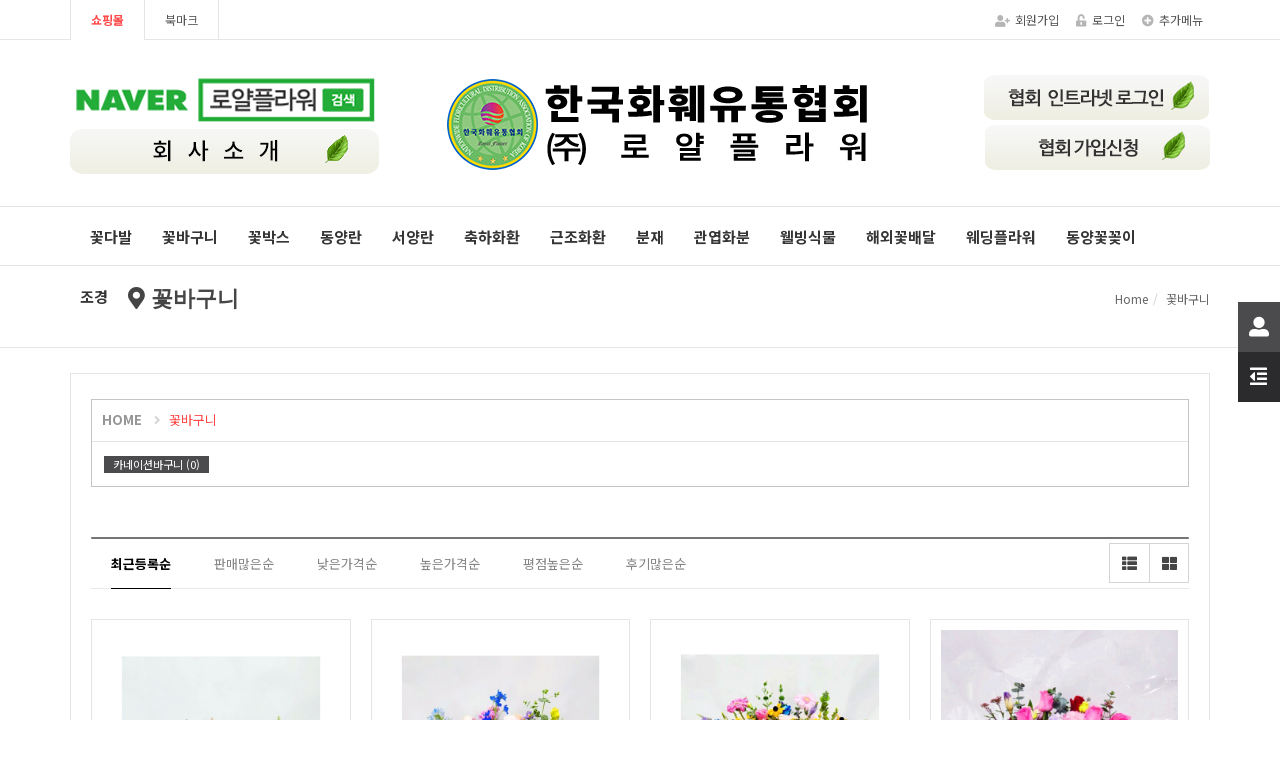

--- FILE ---
content_type: text/html; charset=utf-8
request_url: http://shop.royalflower8933.com/shop/list.php?ca_id=20
body_size: 133040
content:
<!doctype html>
<html lang="ko">
<head>
<meta charset="utf-8">
<meta name="description" content="한국화훼유통협회,로얄플라워체인본부 회원가입,꽃정기구독,관엽,동서양란,근조,축하,쌀 화환,해외 꽃배달.">

<meta property="og:type" content="website">
<meta property="og:title" content="로얄플라워">
<meta property="og:description" content="한국화훼유통협회,로얄플라워체인본부 회원가입,꽃정기구독,관엽,동서양란,근조,축하,쌀 화환,해외 꽃배달.">
<meta property="og:image" content="https://www.로얄플라워.kr/theme/eb4_basic/image/top_logo.png">
<meta property="og:url" content="https://www.로얄플라워.kr">

<link rel="canonical" href="https://www.로얄플라워.kr">

<meta http-equiv="imagetoolbar" content="no">
<meta http-equiv="X-UA-Compatible" content="IE=Edge">

<title>꽃바구니 상품리스트 | 한국화훼유통협회 로얄플라워</title>
<link rel="stylesheet" href="http://shop.royalflower8933.com/css/default_shop.css?ver=210618">
<link rel="stylesheet" href="http://shop.royalflower8933.com/theme/eb4_basic/plugins/bootstrap/css/bootstrap.min.css?ver=210618">
<link rel="stylesheet" href="http://shop.royalflower8933.com/theme/eb4_basic/plugins/eyoom-form/css/eyoom-form.min.css?ver=210618">
<link rel="stylesheet" href="http://shop.royalflower8933.com/theme/eb4_basic/css/common.css?ver=210618">
<link rel="stylesheet" href="http://shop.royalflower8933.com/theme/eb4_basic/plugins/fontawesome5/css/fontawesome-all.min.css?ver=210618">
<link rel="stylesheet" href="http://shop.royalflower8933.com/theme/eb4_basic/css/shop-style.css?ver=210618">
<link rel="stylesheet" href="http://shop.royalflower8933.com/theme/eb4_basic/css/custom.css?ver=210618">
<link rel="stylesheet" href="http://shop.royalflower8933.com/js/owlcarousel/owl.carousel.css?ver=210618">
<link rel="stylesheet" href="http://shop.royalflower8933.com/theme/eb4_basic/plugins/sly/tab_scroll_category.css" type="text/css" media="screen">
<link rel="stylesheet" href="http://shop.royalflower8933.com/theme/eb4_basic/plugins/sweetalert/sweetalert.min.css" type="text/css" media="screen">
<!--[if lte IE 8]>
<script src="http://shop.royalflower8933.com/js/html5.js"></script>
<![endif]-->
<script>
// 자바스크립트에서 사용하는 전역변수 선언
var g5_url       = "http://shop.royalflower8933.com";
var g5_bbs_url   = "http://shop.royalflower8933.com/bbs";
var g5_is_member = "";
var g5_is_admin  = "";
var g5_is_mobile = "";
var g5_bo_table  = "";
var g5_sca       = "";
var g5_editor    = "";
var g5_cookie_domain = "";
var g5_shop_url  = "http://shop.royalflower8933.com/shop";
</script>
<script src="http://shop.royalflower8933.com/js/jquery-1.12.4.min.js?ver=210618"></script>
<script src="http://shop.royalflower8933.com/js/jquery-migrate-1.4.1.min.js?ver=210618"></script>
<script src="http://shop.royalflower8933.com/js/jquery.shop.menu.js?ver=210618"></script>
<script src="http://shop.royalflower8933.com/js/common.js?ver=210618"></script>
<script src="http://shop.royalflower8933.com/js/wrest.js?ver=210618"></script>
<script src="http://shop.royalflower8933.com/js/placeholders.min.js?ver=210618"></script>
<script src="http://shop.royalflower8933.com/theme/eb4_basic/plugins/bootstrap/js/bootstrap.min.js?ver=210618"></script>
<script src="http://shop.royalflower8933.com/theme/eb4_basic/plugins/jquery.bootstrap-hover-dropdown.min.js?ver=210618"></script>
<script src="http://shop.royalflower8933.com/theme/eb4_basic/plugins/sidebar/jquery.sidebar.min.js?ver=210618"></script>
<!--[if lt IE 9]>
<script src="http://shop.royalflower8933.com/theme/eb4_basic/plugins/respond.min.js"></script>
<script src="http://shop.royalflower8933.com/theme/eb4_basic/plugins/eyoom-form/js/eyoom-form-ie8.js"></script>
<![endif]-->
<script src="http://shop.royalflower8933.com/js/owlcarousel/owl.carousel.min.js?ver=210618"></script>
</head>

<body>

<div class="wrapper">
    
        <header class="header-topbar">
        <div class="container position-relative">
            <div class="topbar-left">
                <ul class="list-unstyled left-menu">
                    <li><a href="http://shop.royalflower8933.com/shop" class="active">쇼핑몰</a></li>
                                                            <li>
                        <a id="bookmarkme" href="javascript:void(0);" rel="sidebar" title="bookmark this page">북마크</a>
                        <script>
                        $(function() {
                            $("#bookmarkme").click(function() {
                                // Mozilla Firefox Bookmark
                                if ('sidebar' in window && 'addPanel' in window.sidebar) {
                                    window.sidebar.addPanel(location.href,document.title,"");
                                } else if( /*@cc_on!@*/false) { // IE Favorite
                                    window.external.AddFavorite(location.href,document.title);
                                } else { // webkit - safari/chrome
                                    alert('단축키 ' + (navigator.userAgent.toLowerCase().indexOf('mac') != - 1 ? 'Command' : 'CTRL') + ' + D를 눌러 북마크에 추가하세요.');
                                }
                            });
                        });
                        </script>
                    </li>
                                    </ul>
            </div>

            <ul class="topbar-right list-unstyled">
                <div class="member-menu">
                                                    <li><a href="http://shop.royalflower8933.com/bbs/register.php"><i class="fas fa-user-plus margin-right-5"></i>회원가입</a></li>
                    <li><a href="http://shop.royalflower8933.com/bbs/login.php"><i class="fas fa-unlock-alt margin-right-5"></i>로그인</a></li>
                                    <li class="topbar-add-menu">
                        <a href="#" data-toggle="dropdown" data-hover="dropdown"><i class="fas fa-plus-circle margin-right-5"></i>추가메뉴</a>
                        <ul class="dropdown-menu" role="menu">
                                                        <li><a href="http://shop.royalflower8933.com/shop/search.php">상품검색</a></li>
                                                        <li><a href="http://shop.royalflower8933.com/shop/cart.php">장바구니</a></li>
                            <li><a href="http://shop.royalflower8933.com/shop/wishlist.php">위시리스트</a></li>
                            <li><a href="http://shop.royalflower8933.com/shop/orderinquiry.php">주문/배송조회</a></li>
                            <li><a href="http://shop.royalflower8933.com/shop/couponzone.php">쿠폰존</a></li>
                            <li><a href="http://shop.royalflower8933.com/shop/personalpay.php">개인결제</a></li>
                            <li><a href="http://shop.royalflower8933.com/shop/itemuselist.php">사용후기</a></li>
                            <li class="divider"></li>
                            <li><a href="http://shop.royalflower8933.com/bbs/faq.php">FAQ</a></li>
                            <li><a href="http://shop.royalflower8933.com/bbs/qalist.php">1:1문의</a></li>
                                                    </ul>
                    </li>
                </div>
                <li class="mobile-nav-trigger">
                    <a href="#" class="sidebar-left-trigger" data-action="toggle" data-side="left">
                        <span class="sr-only">Toggle navigation</span>
                        <span class="fas fa-search margin-right-10"></span>
                        <span class="fas fa-bars"></span>
                    </a>
                </li>
            </ul>
        </div>
    </header>
    
        <div id="header-fixed" class="basic-layout ">
                    <div class="header-title">
            <div class="header-title-in">
                <div class="container position-relative">
				                    <div style="width:33%;min-height:164px;float:left">
                        <a href="http://search.naver.com/search.naver?sm=tab_hty.top&where=nexearch&ie=utf8&query=%EB%A1%9C%EC%96%84%ED%94%8C%EB%9D%BC%EC%9B%8C" target="_blank"><img src="http://shop.royalflower8933.com/theme/eb4_basic/image/top_icon_01_01.png" alt="top_icon_01_01.png" style="float:left;margin-top:33px"></a>
                        <a href="https://www.xn--oi2bpqy92ashbd12b.kr/bbs/content.php?co_id=company"><img src="http://shop.royalflower8933.com/theme/eb4_basic/image/top_icon_01.png" alt="top_icon_01.png" style="float:left"></a>
                    </div>
                    <div style="width:34%;min-height:164px;float:left">
                        <a href="http://shop.royalflower8933.com"><img src="http://shop.royalflower8933.com/theme/eb4_basic/image/top_logo.png" alt="top_logo.png" style="margin:30px auto"></a>
                    </div>
                    <div style="width:33%;min-height:164px;float:left">
    					        <a href="http://www.8933.co.kr/index.php" target="_blank"><img src="http://shop.royalflower8933.com/theme/eb4_basic/image/top_icon_02_01.png" alt="top_icon_02.png" style="float:right;margin-top:35px"></a>
	    				        <a href="http://www.8933.co.kr/join_agree.php" target="_blank"><img src="http://shop.royalflower8933.com/theme/eb4_basic/image/top_icon_02.png" alt="top_icon_02.png" style="float:right;margin-top:5px"></a>
                    </div>
                    <div class="clearfix"></div>
					
								</div>
            </div>
        </div>
        
                <div class="header-nav header-sticky">
            <div class="navbar" role="navigation">
                <div class="container">
                                        <div class="nav-center hidden-md hidden-lg">
                        

<style>
.notice-roll-header-wrap {position:relative;padding:0 10px;border:1px solid #e5e5e5;background:#fff;margin:0 15px}
.notice-roll-header {position:relative;overflow:hidden;height:35px}
.notice-roll-header .label {position:absolute;top:10px;left:0}
.notice-roll-header .label-red {background:#FF4948}
.notice-roll-header ul {position:absolute;width:100%;list-style:none;margin:0;padding:0}
.notice-roll-header ul li {position:relative;height:35px;box-sizing:content-box}
.notice-roll-header ul li a {line-height:36px;font-size:12px;margin-left:43px}
.notice-roll-header ul li span {line-height:36px;font-size:12px;margin-left:43px}
</style>

<div class="notice-roll-header-wrap">
        <div class="notice-roll-header">
        <span class="label label-red">공지</span>
        <ul>
                        <li><span class="color-grey ellipsis"><i class="fa fa-exclamation-circle"></i> 출력할 최신글이 없습니다.</span></li>
                    </ul>
    </div>
        
    </div>

<script>
$(function() {
    var noticeRollUl = $('.notice-roll-header ul'),
        noticeRollLi = noticeRollUl.append(noticeRollUl.html()).children(),
        noticeRollHeight = $('.notice-roll-header').height() * -1,
        scrollSpeed = 600,
        timer,
        speed = 3000 + scrollSpeed;

    if (noticeRollLi.length > 2) {
        function sliderText() {
            var noticeRollFoucs = noticeRollUl.position().top / noticeRollHeight;

            noticeRollFoucs = (noticeRollFoucs + 1) % noticeRollLi.length;
            noticeRollUl.animate({
                top: noticeRollFoucs * noticeRollHeight
            }, scrollSpeed, function() {
                if (noticeRollFoucs == noticeRollLi.length / 2) {
                    noticeRollUl.css('top', 0);
                }
            });
            timer = setTimeout(sliderText, speed);
        }

        noticeRollLi.hover(function() {
            clearTimeout(timer);
        }, function() {
            timer = setTimeout(sliderText, speed);
        });

        timer = setTimeout(sliderText, speed);
    }
});
</script>
                    </div>
                    
                    <nav class="sidebar left">
                        <div class="sidebar-left-content">
                                                        <div class="sidebar-member-menu">
                                <form name="frmsearch1" action="http://shop.royalflower8933.com/shop/search.php" onsubmit="return search_submit(this);" class="eyoom-form margin-bottom-20">
                                <input type="hidden" name="sfl" value="wr_subject||wr_content">
                                <input type="hidden" name="sop" value="and">
                                <label for="side_sch_str" class="sound_only">검색어 입력 필수</strong></label>
                                <div class="input input-button">
                                    <input type="text" name="q" value="" id="side_sch_str" placeholder="상품 검색어 입력" required>
                                    <div class="button"><input type="submit">검색</div>
                                </div>
                                </form>
                                                                <a href="http://shop.royalflower8933.com" class="sidebar-lg-btn btn-e btn-e-lg btn-e-red btn-e-block">
                                    쇼핑몰 메인
                                </a>
                                                                                                <a href="http://shop.royalflower8933.com/shop/cart.php" class="sidebar-member-btn-box">
                                    <div class="sidebar-other-btn">장바구니</div>
                                </a>
                                <a href="http://shop.royalflower8933.com/shop/orderinquiry.php" class="sidebar-member-btn-box">
                                    <div class="sidebar-other-btn pull-right">주문/배송조회</div>
                                </a>
                                <div class="margin-bottom-10"></div>
                                                                <a href="http://shop.royalflower8933.com/bbs/register.php" class="sidebar-member-btn-box">
                                    <div class="sidebar-member-btn">회원가입</div>
                                </a>
                                <a href="http://shop.royalflower8933.com/bbs/login.php" class="sidebar-member-btn-box">
                                    <div class="sidebar-member-btn pull-right">로그인</div>
                                </a>
                                                                <div class="clearfix"></div>
                            </div>
                            
                            <ul class="nav navbar-nav "> <!-- 여기에 bacgkound-color 넣으면 메뉴바 생상변경됨 -->
                                                                                                <li id="nav_category" class="nav-category dropdown  visible-xs visible-sm">
                                    <a href="#" class="dropdown-toggle" data-toggle="dropdown"><i class="fa fa-ellipsis-v nav-icon-pre hidden-xs hidden-sm"></i>CATEGORY</a>
                                    <ul class="dropdown-menu">
                                                                                                                                                            <li class="item-vertical  ">
                                            <a href="http://shop.royalflower8933.com/shop/list.php?ca_id=10" target="_self" class="dropdown-toggle disabled" data-hover="dropdown">
                                                                                                꽃다발                                            </a>
                                                                                                                                                                            </li>
                                                                                <li class="item-vertical active ">
                                            <a href="http://shop.royalflower8933.com/shop/list.php?ca_id=20" target="_self" class="dropdown-toggle disabled" data-hover="dropdown">
                                                                                                꽃바구니                                            </a>
                                                                                                                                                                            </li>
                                                                                <li class="item-vertical  ">
                                            <a href="http://shop.royalflower8933.com/shop/list.php?ca_id=30" target="_self" class="dropdown-toggle disabled" data-hover="dropdown">
                                                                                                꽃박스                                            </a>
                                                                                                                                                                            </li>
                                                                                <li class="item-vertical  ">
                                            <a href="http://shop.royalflower8933.com/shop/list.php?ca_id=40" target="_self" class="dropdown-toggle disabled" data-hover="dropdown">
                                                                                                동양란                                            </a>
                                                                                                                                                                            </li>
                                                                                <li class="item-vertical  ">
                                            <a href="http://shop.royalflower8933.com/shop/list.php?ca_id=50" target="_self" class="dropdown-toggle disabled" data-hover="dropdown">
                                                                                                서양란                                            </a>
                                                                                                                                                                            </li>
                                                                                <li class="item-vertical  ">
                                            <a href="http://shop.royalflower8933.com/shop/list.php?ca_id=70" target="_self" class="dropdown-toggle disabled" data-hover="dropdown">
                                                                                                축하화환                                            </a>
                                                                                                                                                                            </li>
                                                                                <li class="item-vertical  ">
                                            <a href="http://shop.royalflower8933.com/shop/list.php?ca_id=80" target="_self" class="dropdown-toggle disabled" data-hover="dropdown">
                                                                                                근조화환                                            </a>
                                                                                                                                                                            </li>
                                                                                <li class="item-vertical  ">
                                            <a href="http://shop.royalflower8933.com/shop/list.php?ca_id=a0" target="_self" class="dropdown-toggle disabled" data-hover="dropdown">
                                                                                                분재                                            </a>
                                                                                                                                                                            </li>
                                                                                <li class="item-vertical  ">
                                            <a href="http://shop.royalflower8933.com/shop/list.php?ca_id=60" target="_self" class="dropdown-toggle disabled" data-hover="dropdown">
                                                                                                관엽화분                                            </a>
                                                                                                                                                                            </li>
                                                                                <li class="item-vertical  ">
                                            <a href="http://shop.royalflower8933.com/shop/list.php?ca_id=90" target="_self" class="dropdown-toggle disabled" data-hover="dropdown">
                                                                                                웰빙식물                                            </a>
                                                                                                                                                                            </li>
                                                                                <li class="item-vertical  ">
                                            <a href="http://shop.royalflower8933.com/shop/list.php?ca_id=k0" target="_self" class="dropdown-toggle disabled" data-hover="dropdown">
                                                                                                해외꽃배달                                            </a>
                                                                                                                                                                            </li>
                                                                                <li class="item-vertical  ">
                                            <a href="http://shop.royalflower8933.com/shop/list.php?ca_id=c0" target="_self" class="dropdown-toggle disabled" data-hover="dropdown">
                                                                                                웨딩플라워                                            </a>
                                                                                                                                                                            </li>
                                                                                <li class="item-vertical  ">
                                            <a href="http://shop.royalflower8933.com/shop/list.php?ca_id=h0" target="_self" class="dropdown-toggle disabled" data-hover="dropdown">
                                                                                                동양꽃꽂이                                            </a>
                                                                                                                                                                            </li>
                                                                                <li class="item-vertical  ">
                                            <a href="http://shop.royalflower8933.com/shop/list.php?ca_id=b0" target="_self" class="dropdown-toggle disabled" data-hover="dropdown">
                                                                                                실내외조경                                            </a>
                                                                                                                                                                            </li>
                                                                                                                                                        </ul>
                                </li>
                                                                                                <li class="nav-mo-half"><a href="/shop/list.php?ca_id=10">꽃다발</a></li>
                                <li class="nav-mo-half" style="margin-left:-10px"><a href="/shop/list.php?ca_id=20">꽃바구니</a></li>
                                <li class="nav-mo-half" style="margin-left:-10px"><a href="/shop/list.php?ca_id=30">꽃박스</a></li>
                                <li class="nav-mo-half" style="margin-left:-10px"><a href="/shop/list.php?ca_id=40">동양란</a></li>
                                <li class="nav-mo-half" style="margin-left:-10px"><a href="/shop/list.php?ca_id=50">서양란</a></li>
                                <li class="nav-mo-half" style="margin-left:-10px"><a href="/shop/list.php?ca_id=70">축하화환</a></li>
                                <li class="nav-mo-half" style="margin-left:-10px"><a href="/shop/list.php?ca_id=80">근조화환</a></li>
                                <li class="nav-mo-half" style="margin-left:-10px"><a href="/shop/list.php?ca_id=a0">분재</a></li>
                                <li class="nav-mo-half" style="margin-left:-10px"><a href="/shop/list.php?ca_id=60">관엽화분</a></li>
                                <li class="nav-mo-half" style="margin-left:-10px"><a href="/shop/list.php?ca_id=90">웰빙식물</a></li>
                                <li class="nav-mo-half" style="margin-left:-10px"><a href="/shop/list.php?ca_id=k0">해외꽃배달</a></li>
                                <li class="nav-mo-half" style="margin-left:-10px"><a href="/shop/list.php?ca_id=c0">웨딩플라워</a></li>
                                <li class="nav-mo-half" style="margin-left:-10px"><a href="/shop/list.php?ca_id=h0">동양꽃꽂이</a></li>
                                <li class="nav-mo-half" style="margin-left:-10px"><a href="/shop/list.php?ca_id=b0">조경</a></li>
                                <!--li class="nav-mo-half" style="margin-left:90px"><a href="http://shop.royalflower8933.com/shop/listtype.php?type=5">할인상품</a></li>
                                <li class="nav-mo-half"><a href="http://shop.royalflower8933.com/shop/couponzone.php">쿠폰존</a></li-->
                                                                                                <li class="visible-xs visible-sm nav-li-space"></li>
                                <li class="visible-xs visible-sm nav-mo-half"><a href="http://shop.royalflower8933.com/shop/personalpay.php">개인결제</a></li>
                                <li class="visible-xs visible-sm nav-mo-half board-right-none"><a href="http://shop.royalflower8933.com/shop/itemuselist.php">사용후기</a></li>
                                <div class="clearfix"></div>
                                <li class="visible-xs visible-sm nav-mo-half"><a href="http://shop.royalflower8933.com/bbs/faq.php">FAQ</a></li>
                                <li class="visible-xs visible-sm nav-mo-half board-right-none"><a href="http://shop.royalflower8933.com/bbs/qalist.php">1:1문의</a></li>
                                <div class="clearfix"></div>
                                                            </ul>
                        </div>
                    </nav>
                </div>
            </div>
                    </div>
        
        <div class="header-sticky-space"></div>

                <div class="page-title-wrap">
            <div class="container">
                            <h2 class="pull-left">
                    <i class="fas fa-map-marker-alt"></i> 꽃바구니                </h2>
                                <ul class="breadcrumb pull-right hidden-xs">
                    <li><a href='http://shop.royalflower8933.com'>Home</a></li><li class='active'>꽃바구니</li>                </ul>
                                <div class="clearfix"></div>
                        </div>
        </div>
        
                <div class="basic-body container page-padding">
                        <div class="basic-body-page">
                                                                        <div class="row">
                            <section class="basic-body-main col-md-12 ">
            
<style>
.shop-list-navcate-wrap {position:relative;border:1px solid #c5c5c5;margin-bottom:30px}
.shop-list-nav-box {border-bottom:1px solid #e5e5e5;padding:10px}
.shop-list-cate-box {min-height:44px;padding:10px}
.shop-list-sort-wrap {position:relative}
@media (max-width:991px) {
    .shop-list-sort-wrap .tab-scroll-category {margin-bottom:20px}
}
</style>

<div id="fakeloader"></div>

<div class="shop-list">
    <div class="shop-list-navcate-wrap">
        <div class="shop-list-nav-box">
                        
<style>
.shop-list-nav .list-nav {font-size:13px}
.shop-list-nav .list-nav a {color:#959595}
.shop-list-nav .list-nav .sct_here {color:#FF4848}
.shop-list-nav .sct_here:before {content:"\f105";font-family:'Font Awesome\ 5 Free';font-weight:900;padding:0 8px;color:#d5d5d5}
.shop-list-nav .sct_bg:before {content:"\f105";font-family:'Font Awesome\ 5 Free';font-weight:900;padding:0 8px;color:#d5d5d5}
</style>

<div class="shop-list-nav">
    <div class="pull-left list-nav">
        <a href="http://shop.royalflower8933.com/shop"><strong>HOME</strong></a>
        <a href="http://shop.royalflower8933.com/shop/list.php?ca_id=20" class="sct_here ">꽃바구니</a>    </div>
        <div class="clearfix"></div>
</div>        </div>
        <div class="shop-list-cate-box">
                        
<style>
.shop-list .sct-ct ul {margin-bottom:0}
.shop-list .sct-ct li {float:left;padding:2px}
</style>

<aside class="sct-ct">
    <ul class="list-unstyled">
                <li><a href="http://shop.royalflower8933.com/shop/list.php?ca_id=2010" class="btn-e btn-e-xs btn-e-dark">카네이션바구니 (0)</a></li>
            </ul>
    <div class="clearfix"></div>
</aside>
        </div>
    </div>

        <div id="sct_hhtml" class="margin-bottom-20"></div>

    <div class="shop-list-sort-wrap">
                
<div class="tab-scroll-category">
    <div class="scrollbar">
        <div class="handle">
            <div class="mousearea"></div>
        </div>
    </div>
    <div id="tab-category">
        <div class="category-list">
            <span class="active">
                <a href="http://shop.royalflower8933.com/shop/list.php?ca_id=20&amp;sort=it_update_time&amp;sortodr=desc">최근등록순</a>
            </span>
            <span >
                <a href="http://shop.royalflower8933.com/shop/list.php?ca_id=20&amp;sort=it_sum_qty&amp;sortodr=desc">판매많은순</a>
            </span>
            <span >
                <a href="http://shop.royalflower8933.com/shop/list.php?ca_id=20&amp;sort=it_price&amp;sortodr=asc">낮은가격순</a>
            </span>
            <span >
                <a href="http://shop.royalflower8933.com/shop/list.php?ca_id=20&amp;sort=it_price&amp;sortodr=desc">높은가격순</a>
            </span>
            <span >
                <a href="http://shop.royalflower8933.com/shop/list.php?ca_id=20&amp;sort=it_use_avg&amp;sortodr=desc">평점높은순</a>
            </span>
            <span >
                <a href="http://shop.royalflower8933.com/shop/list.php?ca_id=20&amp;sort=it_use_cnt&amp;sortodr=desc">후기많은순</a>
            </span>
            <span class="fake-span"></span>
        </div>
        <div class="controls">
            <button class="btn prev"><i class="fas fa-caret-left"></i></button>
            <button class="btn next"><i class="fas fa-caret-right"></i></button>
        </div>
    </div>
    <div class="tab-category-divider"></div>
</div>

<script src="http://shop.royalflower8933.com/theme/eb4_basic/plugins/sly/vendor_plugins.min.js"></script>
<script src="http://shop.royalflower8933.com/theme/eb4_basic/plugins/sly/sly.min.js"></script>
<script>
$(function() {
    var $frame = $('#tab-category');
    var $wrap  = $frame.parent();
    $frame.sly({
        horizontal: 1,
        itemNav: 'centered',
        smart: 1,
        activateOn: 'click',
        mouseDragging: 1,
        touchDragging: 1,
        releaseSwing: 1,
        scrollBar: $wrap.find('.scrollbar'),
        scrollBy: 1,
        startAt: $frame.find('.active'),
        speed: 300,
        elasticBounds: 1,
        easing: 'easeOutExpo',
        dragHandle: 1,
        dynamicHandle: 1,
        clickBar: 1,
        prev: $wrap.find('.prev'),
        next: $wrap.find('.next')
    });
    var tabWidth = $('#tab-category').width();
    var categoryWidth = $('.category-list').width();
    if (tabWidth < categoryWidth) {
        $('.controls').show();
    }
});
</script>        
<style>
#sct_lst {position:absolute;top:6px;right:0;margin-bottom:0;z-index:1}
#sct_lst li {position:relative;float:left}
#sct_lst button {position:relative;margin:0;padding:0;width:40px;height:40px;border:1px solid #d5d5d5;cursor:pointer;background:#fff;font-size:15px;color:#454545}
#sct_lst button.product-type-list-btn {border-right:0}
@media (max-width:991px) {
    #sct_lst {position:relative;top:inherit;right:inherit;float:right;margin-bottom:20px}
}
</style>

<ul id="sct_lst" class="list-unstyled">
    <li><button type="button" class="product-type-btn product-type-list-btn" title="리스트뷰"><i class="fas fa-th-list" aria-hidden="true"></i><span class="sound_only">리스트뷰</span></button></li>
    <li><button type="button" class="product-type-btn product-type-gallery-btn" title="갤러리뷰"><i class="fas fa-th-large" aria-hidden="true"></i><span class="sound_only">갤러리뷰</span></button></li>
    <div class="clearfix"></div>
</ul>
<div class="clearfix"></div>    </div>

    
<style>
.product-list-10.row {margin-left:-10px;margin-right:-10px}
.product-list-10 .col-sm-3 {padding-left:10px;padding-right:10px}
.product-list-10 .item-list {position:relative;border:1px solid #e5e5e5;background:#fff;margin-bottom:20px;-webkit-transition:all 0.2s ease-in-out;-moz-transition:all 0.2s ease-in-out;-o-transition:all 0.2s ease-in-out;transition:all 0.2s ease-in-out}
.product-list-10 .product-img {position:relative;overflow:hidden;margin:10px;background:#fff}
.product-list-10 .product-img:after {content:"";position:absolute;display:block;left:0;top:0;opacity:0;-moz-transition:all 0.2s ease 0s;-webkit-transition:all 0.2s ease 0s;-ms-transition:all 0.2s ease 0s;-o-transition:all 0.2s ease 0s;transition:all 0.2s ease 0s;width:100%;height:100%;background:rgba(0,0,0,0.3)}
.product-list-10 .product-img-in {position:relative;overflow:hidden;width:100%}
.product-list-10 .product-img-in:before {content:"";display:block;padding-top:100%;background:#fff}
.product-list-10 .product-img-in img {display:block;width:100% \9;max-width:100% !important;height:auto !important;position:absolute;top:0;left:0;right:0;bottom:0}
.product-list-10 .product-description .product-description-in {position:relative;overflow:hidden;padding:0 10px 10px}
.product-list-10 .product-description .product-name {position:relative;overflow:hidden;margin:10px 0 0;margin-bottom:5px;height:40px}
.product-list-10 .product-description .product-name a {font-size:15px;font-weight:bold;color:#000}
.product-list-10 .product-description .product-name a:hover {color:#FF4848;text-decoration:underline}
.product-list-10 .product-description .title-price {font-size:16px;font-weight:bold;color:#E52700}
.product-list-10 .product-description .line-through {font-size:12px;color:#959595;text-decoration:line-through;margin-left:7px;font-weight:normal}
.product-list-10 .product-description .product-id {color:#757575;display:block;font-size:12px;margin-top:8px}
.product-list-10 .product-description .product-info {position:relative;overflow:hidden;height:34px;color:#959595;font-size:11px;margin-top:8px}
.product-list-10 .product-description .product-sns {position:relative;text-align:right;margin-top:8px}
.product-list-10 .product-description .product-sns ul {margin:0;padding:0;list-style:none}
.product-list-10 .product-description .product-sns ul li {display:inline-block}
.product-list-10 .product-description .product-sns ul li a {display:inline-block;width:26px;height:26px;line-height:26px;text-align:center;background:#c5c5c5;color:#fff;font-size:12px;border-radius:50% !important}
.product-list-10 .product-description .product-sns ul li:hover .facebook-icon {background:#5D82D1}
.product-list-10 .product-description .product-sns ul li:hover .twitter-icon {background:#40BFF5}
.product-list-10 .product-description .product-sns ul li:hover .google-icon {background:#EB5E4C}
.product-list-10 .product-description .product-sns ul li:hover .wish-icon {background:#FF9500}
.product-list-10 .product-description-bottom {position:relative;overflow:hidden;padding:7px 10px;border-top:1px solid #e5e5e5}
.product-list-10 .product-ratings {margin:0;padding:0;margin-right:3px}
.product-list-10 .product-ratings li {padding:0;margin-right:-3px}
.product-list-10 .product-ratings li .rating {color:#959595;line-height:normal;font-size:11px}
.product-list-10 .product-ratings li .rating-selected {color:#FF4848;font-size:11px}
.product-list-10 .shop-rgba-red {background:#FF4848;opacity:0.9}
.product-list-10 .shop-rgba-yellow {background:#FDAB29;opacity:0.9}
.product-list-10 .shop-rgba-green {background:#73B852;opacity:0.9}
.product-list-10 .shop-rgba-purple {background:#907EEC;opacity:0.9}
.product-list-10 .shop-rgba-orange {background:#FF6F42;opacity:0.9}
.product-list-10 .shop-rgba-dark {background:#4B4B4D;opacity:0.9}
.product-list-10 .shop-rgba-default {background:#A6A6A6;opacity:0.9}
.product-list-10 .rgba-banner-area {position:absolute;top:0;right:0}
.product-list-10 .rgba-banner {height:14px;width:60px;line-height:14px;color:#fff;font-size:10px;text-align:center;font-weight:normal;position:relative;text-transform:uppercase;margin-bottom:1px}
.product-list-10 .item-list:hover .product-img:after {opacity:1}
.product-list-10 .item-list:hover .product-name a {text-decoration:underline}
.product-type-list .product-list-10 .col-sm-3 {width:50%;padding-left:10px;padding-right:10px}
.product-type-list .product-list-10 .product-img {position:absolute;overflow:hidden;margin:10px;background:#fff;width:146px}
.product-type-list .product-list-10 .product-description {margin-left:160px;min-height:166px}
@media (min-width:768px) and (max-width:1199px) {
    .product-list-10.row {margin-left:-5px;margin-right:-5px}
    .product-list-10 .col-sm-3 {width:33.33333%;float:left;padding-left:5px;padding-right:5px}
}
@media (max-width:991px) {
    .product-type-list .product-list-10 .col-sm-3 {width:100%;padding-left:2px;padding-right:2px}
}
@media (max-width:767px) {
    .product-list-10.row {margin-left:-2px;margin-right:-2px}
    .product-list-10 .col-sm-3 {width:50%;float:left;padding-left:2px;padding-right:2px}
    .product-list-10 .product-img {margin:5px}
    .product-list-10 .product-description .product-name a {font-size:13px}
    .product-list-10 .product-description .title-price {font-size:13px}
    .product-list-10 .product-description .line-through {font-size:11px}
    .product-list-10 .product-description .product-description-in {padding:0 5px 10px}
    .product-list-10 .product-description-bottom {padding:7px 5px}
}
</style>

<div id="product_list" class="product-type-gallery">
    <div class="product-list-10 row">
                <div class="col-sm-3">
            <div class="item-list">
                                <a href="http://shop.royalflower8933.com/shop/item.php?it_id=1710310717">
                                    <div class="product-img">
                        <div class="product-img-in">
                            <img src="http://shop.royalflower8933.com/data/item/1710310717/thumb-26_600x800.jpg" width="600" height="800" alt="꽃바구니23">
                                                        <div class="rgba-banner-area"></div>                                                    </div>
                    </div>
                                </a>
                
                
                <div class="product-description">
                    <div class="product-description-in">
                                                <h4 class="product-name">
                            <a href="http://shop.royalflower8933.com/shop/item.php?it_id=1710310717">
                                                    꽃바구니23                                                    </a>
                        </h4>
                        
                                                <div class="product-price">
                                                        <span class="title-price">₩ 전화문의</span>
                                                                                    <span class="title-price line-through">₩ <strike>100,000</strike></span>
                                                    </div>
                        
                        
                                                <div class="product-info"></div>
                        
                                                <div class="product-sns">
                            <ul>
                                <li><a href="javascript:void(0);" class="wish-icon" onclick="item_wish_for_list(1710310717);" title="위시리스트"><i class="far fa-heart"></i></a></li>
                                <li><a href="https://www.facebook.com/sharer/sharer.php?u=http%3A%2F%2Fshop.royalflower8933.com%2Fshop%2Fitem.php%3Fit_id%3D1710310717&amp;p=%EA%BD%83%EB%B0%94%EA%B5%AC%EB%8B%8823+%7C+%ED%95%9C%EA%B5%AD%ED%99%94%ED%9B%BC%EC%9C%A0%ED%86%B5%ED%98%91%ED%9A%8C+%EB%A1%9C%EC%96%84%ED%94%8C%EB%9D%BC%EC%9B%8C" target="_blank" class="facebook-icon" title="페이스북"><i class="fab fa-facebook-f"></i></a></li>
                                <li><a href="https://twitter.com/share?url=http%3A%2F%2Fshop.royalflower8933.com%2Fshop%2Fitem.php%3Fit_id%3D1710310717&amp;text=%EA%BD%83%EB%B0%94%EA%B5%AC%EB%8B%8823+%7C+%ED%95%9C%EA%B5%AD%ED%99%94%ED%9B%BC%EC%9C%A0%ED%86%B5%ED%98%91%ED%9A%8C+%EB%A1%9C%EC%96%84%ED%94%8C%EB%9D%BC%EC%9B%8C" target="_blank" class="twitter-icon" title="트위터"><i class="fab fa-twitter"></i></a></li>
                            </ul>
                        </div>
                                            </div>
                </div>
                <div class="clearfix"></div>
                <div class="product-description-bottom">
                    <a class="pull-left font-size-12" href="http://shop.royalflower8933.com/shop/itemuselist.php?sfl=a.it_id&stx=1710310717">리뷰보기</a>
                    <ul class="list-inline product-ratings pull-right">
                        <li><i class="rating far fa-star"></i></li>
                        <li><i class="rating far fa-star"></i></li>
                        <li><i class="rating far fa-star"></i></li>
                        <li><i class="rating far fa-star"></i></li>
                        <li><i class="rating far fa-star"></i></li>
                    </ul>
                    <div class="clearfix"></div>
                </div>
            </div>
        </div>
                <div class="col-sm-3">
            <div class="item-list">
                                <a href="http://shop.royalflower8933.com/shop/item.php?it_id=1710310658">
                                    <div class="product-img">
                        <div class="product-img-in">
                            <img src="http://shop.royalflower8933.com/data/item/1710310658/thumb-25_600x780.jpg" width="600" height="780" alt="꽃바구니23">
                                                        <div class="rgba-banner-area"></div>                                                    </div>
                    </div>
                                </a>
                
                
                <div class="product-description">
                    <div class="product-description-in">
                                                <h4 class="product-name">
                            <a href="http://shop.royalflower8933.com/shop/item.php?it_id=1710310658">
                                                    꽃바구니23                                                    </a>
                        </h4>
                        
                                                <div class="product-price">
                                                        <span class="title-price">₩ 전화문의</span>
                                                                                    <span class="title-price line-through">₩ <strike>100,000</strike></span>
                                                    </div>
                        
                        
                                                <div class="product-info"></div>
                        
                                                <div class="product-sns">
                            <ul>
                                <li><a href="javascript:void(0);" class="wish-icon" onclick="item_wish_for_list(1710310658);" title="위시리스트"><i class="far fa-heart"></i></a></li>
                                <li><a href="https://www.facebook.com/sharer/sharer.php?u=http%3A%2F%2Fshop.royalflower8933.com%2Fshop%2Fitem.php%3Fit_id%3D1710310658&amp;p=%EA%BD%83%EB%B0%94%EA%B5%AC%EB%8B%8823+%7C+%ED%95%9C%EA%B5%AD%ED%99%94%ED%9B%BC%EC%9C%A0%ED%86%B5%ED%98%91%ED%9A%8C+%EB%A1%9C%EC%96%84%ED%94%8C%EB%9D%BC%EC%9B%8C" target="_blank" class="facebook-icon" title="페이스북"><i class="fab fa-facebook-f"></i></a></li>
                                <li><a href="https://twitter.com/share?url=http%3A%2F%2Fshop.royalflower8933.com%2Fshop%2Fitem.php%3Fit_id%3D1710310658&amp;text=%EA%BD%83%EB%B0%94%EA%B5%AC%EB%8B%8823+%7C+%ED%95%9C%EA%B5%AD%ED%99%94%ED%9B%BC%EC%9C%A0%ED%86%B5%ED%98%91%ED%9A%8C+%EB%A1%9C%EC%96%84%ED%94%8C%EB%9D%BC%EC%9B%8C" target="_blank" class="twitter-icon" title="트위터"><i class="fab fa-twitter"></i></a></li>
                            </ul>
                        </div>
                                            </div>
                </div>
                <div class="clearfix"></div>
                <div class="product-description-bottom">
                    <a class="pull-left font-size-12" href="http://shop.royalflower8933.com/shop/itemuselist.php?sfl=a.it_id&stx=1710310658">리뷰보기</a>
                    <ul class="list-inline product-ratings pull-right">
                        <li><i class="rating far fa-star"></i></li>
                        <li><i class="rating far fa-star"></i></li>
                        <li><i class="rating far fa-star"></i></li>
                        <li><i class="rating far fa-star"></i></li>
                        <li><i class="rating far fa-star"></i></li>
                    </ul>
                    <div class="clearfix"></div>
                </div>
            </div>
        </div>
                <div class="col-sm-3">
            <div class="item-list">
                                <a href="http://shop.royalflower8933.com/shop/item.php?it_id=1710310575">
                                    <div class="product-img">
                        <div class="product-img-in">
                            <img src="http://shop.royalflower8933.com/data/item/1710310575/thumb-24_600x738.jpg" width="600" height="738" alt="꽃바구니22">
                                                        <div class="rgba-banner-area"></div>                                                    </div>
                    </div>
                                </a>
                
                
                <div class="product-description">
                    <div class="product-description-in">
                                                <h4 class="product-name">
                            <a href="http://shop.royalflower8933.com/shop/item.php?it_id=1710310575">
                                                    꽃바구니22                                                    </a>
                        </h4>
                        
                                                <div class="product-price">
                                                        <span class="title-price">₩ 전화문의</span>
                                                                                    <span class="title-price line-through">₩ <strike>100,000</strike></span>
                                                    </div>
                        
                        
                                                <div class="product-info"></div>
                        
                                                <div class="product-sns">
                            <ul>
                                <li><a href="javascript:void(0);" class="wish-icon" onclick="item_wish_for_list(1710310575);" title="위시리스트"><i class="far fa-heart"></i></a></li>
                                <li><a href="https://www.facebook.com/sharer/sharer.php?u=http%3A%2F%2Fshop.royalflower8933.com%2Fshop%2Fitem.php%3Fit_id%3D1710310575&amp;p=%EA%BD%83%EB%B0%94%EA%B5%AC%EB%8B%8822+%7C+%ED%95%9C%EA%B5%AD%ED%99%94%ED%9B%BC%EC%9C%A0%ED%86%B5%ED%98%91%ED%9A%8C+%EB%A1%9C%EC%96%84%ED%94%8C%EB%9D%BC%EC%9B%8C" target="_blank" class="facebook-icon" title="페이스북"><i class="fab fa-facebook-f"></i></a></li>
                                <li><a href="https://twitter.com/share?url=http%3A%2F%2Fshop.royalflower8933.com%2Fshop%2Fitem.php%3Fit_id%3D1710310575&amp;text=%EA%BD%83%EB%B0%94%EA%B5%AC%EB%8B%8822+%7C+%ED%95%9C%EA%B5%AD%ED%99%94%ED%9B%BC%EC%9C%A0%ED%86%B5%ED%98%91%ED%9A%8C+%EB%A1%9C%EC%96%84%ED%94%8C%EB%9D%BC%EC%9B%8C" target="_blank" class="twitter-icon" title="트위터"><i class="fab fa-twitter"></i></a></li>
                            </ul>
                        </div>
                                            </div>
                </div>
                <div class="clearfix"></div>
                <div class="product-description-bottom">
                    <a class="pull-left font-size-12" href="http://shop.royalflower8933.com/shop/itemuselist.php?sfl=a.it_id&stx=1710310575">리뷰보기</a>
                    <ul class="list-inline product-ratings pull-right">
                        <li><i class="rating far fa-star"></i></li>
                        <li><i class="rating far fa-star"></i></li>
                        <li><i class="rating far fa-star"></i></li>
                        <li><i class="rating far fa-star"></i></li>
                        <li><i class="rating far fa-star"></i></li>
                    </ul>
                    <div class="clearfix"></div>
                </div>
            </div>
        </div>
                <div class="col-sm-3">
            <div class="item-list">
                                <a href="http://shop.royalflower8933.com/shop/item.php?it_id=1710310496">
                                    <div class="product-img">
                        <div class="product-img-in">
                            <img src="http://shop.royalflower8933.com/data/item/1710310496/thumb-23_600x750.jpg" width="600" height="750" alt="꽃바구니21">
                                                        <div class="rgba-banner-area"></div>                                                    </div>
                    </div>
                                </a>
                
                
                <div class="product-description">
                    <div class="product-description-in">
                                                <h4 class="product-name">
                            <a href="http://shop.royalflower8933.com/shop/item.php?it_id=1710310496">
                                                    꽃바구니21                                                    </a>
                        </h4>
                        
                                                <div class="product-price">
                                                        <span class="title-price">₩ 전화문의</span>
                                                                                    <span class="title-price line-through">₩ <strike>100,000</strike></span>
                                                    </div>
                        
                        
                                                <div class="product-info"></div>
                        
                                                <div class="product-sns">
                            <ul>
                                <li><a href="javascript:void(0);" class="wish-icon" onclick="item_wish_for_list(1710310496);" title="위시리스트"><i class="far fa-heart"></i></a></li>
                                <li><a href="https://www.facebook.com/sharer/sharer.php?u=http%3A%2F%2Fshop.royalflower8933.com%2Fshop%2Fitem.php%3Fit_id%3D1710310496&amp;p=%EA%BD%83%EB%B0%94%EA%B5%AC%EB%8B%8821+%7C+%ED%95%9C%EA%B5%AD%ED%99%94%ED%9B%BC%EC%9C%A0%ED%86%B5%ED%98%91%ED%9A%8C+%EB%A1%9C%EC%96%84%ED%94%8C%EB%9D%BC%EC%9B%8C" target="_blank" class="facebook-icon" title="페이스북"><i class="fab fa-facebook-f"></i></a></li>
                                <li><a href="https://twitter.com/share?url=http%3A%2F%2Fshop.royalflower8933.com%2Fshop%2Fitem.php%3Fit_id%3D1710310496&amp;text=%EA%BD%83%EB%B0%94%EA%B5%AC%EB%8B%8821+%7C+%ED%95%9C%EA%B5%AD%ED%99%94%ED%9B%BC%EC%9C%A0%ED%86%B5%ED%98%91%ED%9A%8C+%EB%A1%9C%EC%96%84%ED%94%8C%EB%9D%BC%EC%9B%8C" target="_blank" class="twitter-icon" title="트위터"><i class="fab fa-twitter"></i></a></li>
                            </ul>
                        </div>
                                            </div>
                </div>
                <div class="clearfix"></div>
                <div class="product-description-bottom">
                    <a class="pull-left font-size-12" href="http://shop.royalflower8933.com/shop/itemuselist.php?sfl=a.it_id&stx=1710310496">리뷰보기</a>
                    <ul class="list-inline product-ratings pull-right">
                        <li><i class="rating far fa-star"></i></li>
                        <li><i class="rating far fa-star"></i></li>
                        <li><i class="rating far fa-star"></i></li>
                        <li><i class="rating far fa-star"></i></li>
                        <li><i class="rating far fa-star"></i></li>
                    </ul>
                    <div class="clearfix"></div>
                </div>
            </div>
        </div>
                <div class="col-sm-3">
            <div class="item-list">
                                <a href="http://shop.royalflower8933.com/shop/item.php?it_id=1710310368">
                                    <div class="product-img">
                        <div class="product-img-in">
                            <img src="http://shop.royalflower8933.com/data/item/1710310368/thumb-22_600x713.jpg" width="600" height="713" alt="꽃바구니20">
                                                        <div class="rgba-banner-area"></div>                                                    </div>
                    </div>
                                </a>
                
                
                <div class="product-description">
                    <div class="product-description-in">
                                                <h4 class="product-name">
                            <a href="http://shop.royalflower8933.com/shop/item.php?it_id=1710310368">
                                                    꽃바구니20                                                    </a>
                        </h4>
                        
                                                <div class="product-price">
                                                        <span class="title-price">₩ 전화문의</span>
                                                                                    <span class="title-price line-through">₩ <strike>100,000</strike></span>
                                                    </div>
                        
                        
                                                <div class="product-info"></div>
                        
                                                <div class="product-sns">
                            <ul>
                                <li><a href="javascript:void(0);" class="wish-icon" onclick="item_wish_for_list(1710310368);" title="위시리스트"><i class="far fa-heart"></i></a></li>
                                <li><a href="https://www.facebook.com/sharer/sharer.php?u=http%3A%2F%2Fshop.royalflower8933.com%2Fshop%2Fitem.php%3Fit_id%3D1710310368&amp;p=%EA%BD%83%EB%B0%94%EA%B5%AC%EB%8B%8820+%7C+%ED%95%9C%EA%B5%AD%ED%99%94%ED%9B%BC%EC%9C%A0%ED%86%B5%ED%98%91%ED%9A%8C+%EB%A1%9C%EC%96%84%ED%94%8C%EB%9D%BC%EC%9B%8C" target="_blank" class="facebook-icon" title="페이스북"><i class="fab fa-facebook-f"></i></a></li>
                                <li><a href="https://twitter.com/share?url=http%3A%2F%2Fshop.royalflower8933.com%2Fshop%2Fitem.php%3Fit_id%3D1710310368&amp;text=%EA%BD%83%EB%B0%94%EA%B5%AC%EB%8B%8820+%7C+%ED%95%9C%EA%B5%AD%ED%99%94%ED%9B%BC%EC%9C%A0%ED%86%B5%ED%98%91%ED%9A%8C+%EB%A1%9C%EC%96%84%ED%94%8C%EB%9D%BC%EC%9B%8C" target="_blank" class="twitter-icon" title="트위터"><i class="fab fa-twitter"></i></a></li>
                            </ul>
                        </div>
                                            </div>
                </div>
                <div class="clearfix"></div>
                <div class="product-description-bottom">
                    <a class="pull-left font-size-12" href="http://shop.royalflower8933.com/shop/itemuselist.php?sfl=a.it_id&stx=1710310368">리뷰보기</a>
                    <ul class="list-inline product-ratings pull-right">
                        <li><i class="rating far fa-star"></i></li>
                        <li><i class="rating far fa-star"></i></li>
                        <li><i class="rating far fa-star"></i></li>
                        <li><i class="rating far fa-star"></i></li>
                        <li><i class="rating far fa-star"></i></li>
                    </ul>
                    <div class="clearfix"></div>
                </div>
            </div>
        </div>
                <div class="col-sm-3">
            <div class="item-list">
                                <a href="http://shop.royalflower8933.com/shop/item.php?it_id=1710310291">
                                    <div class="product-img">
                        <div class="product-img-in">
                            <img src="http://shop.royalflower8933.com/data/item/1710310291/thumb-21_600x780.jpg" width="600" height="780" alt="꽃바구니19">
                                                        <div class="rgba-banner-area"></div>                                                    </div>
                    </div>
                                </a>
                
                
                <div class="product-description">
                    <div class="product-description-in">
                                                <h4 class="product-name">
                            <a href="http://shop.royalflower8933.com/shop/item.php?it_id=1710310291">
                                                    꽃바구니19                                                    </a>
                        </h4>
                        
                                                <div class="product-price">
                                                        <span class="title-price">₩ 전화문의</span>
                                                                                    <span class="title-price line-through">₩ <strike>100,000</strike></span>
                                                    </div>
                        
                        
                                                <div class="product-info"></div>
                        
                                                <div class="product-sns">
                            <ul>
                                <li><a href="javascript:void(0);" class="wish-icon" onclick="item_wish_for_list(1710310291);" title="위시리스트"><i class="far fa-heart"></i></a></li>
                                <li><a href="https://www.facebook.com/sharer/sharer.php?u=http%3A%2F%2Fshop.royalflower8933.com%2Fshop%2Fitem.php%3Fit_id%3D1710310291&amp;p=%EA%BD%83%EB%B0%94%EA%B5%AC%EB%8B%8819+%7C+%ED%95%9C%EA%B5%AD%ED%99%94%ED%9B%BC%EC%9C%A0%ED%86%B5%ED%98%91%ED%9A%8C+%EB%A1%9C%EC%96%84%ED%94%8C%EB%9D%BC%EC%9B%8C" target="_blank" class="facebook-icon" title="페이스북"><i class="fab fa-facebook-f"></i></a></li>
                                <li><a href="https://twitter.com/share?url=http%3A%2F%2Fshop.royalflower8933.com%2Fshop%2Fitem.php%3Fit_id%3D1710310291&amp;text=%EA%BD%83%EB%B0%94%EA%B5%AC%EB%8B%8819+%7C+%ED%95%9C%EA%B5%AD%ED%99%94%ED%9B%BC%EC%9C%A0%ED%86%B5%ED%98%91%ED%9A%8C+%EB%A1%9C%EC%96%84%ED%94%8C%EB%9D%BC%EC%9B%8C" target="_blank" class="twitter-icon" title="트위터"><i class="fab fa-twitter"></i></a></li>
                            </ul>
                        </div>
                                            </div>
                </div>
                <div class="clearfix"></div>
                <div class="product-description-bottom">
                    <a class="pull-left font-size-12" href="http://shop.royalflower8933.com/shop/itemuselist.php?sfl=a.it_id&stx=1710310291">리뷰보기</a>
                    <ul class="list-inline product-ratings pull-right">
                        <li><i class="rating far fa-star"></i></li>
                        <li><i class="rating far fa-star"></i></li>
                        <li><i class="rating far fa-star"></i></li>
                        <li><i class="rating far fa-star"></i></li>
                        <li><i class="rating far fa-star"></i></li>
                    </ul>
                    <div class="clearfix"></div>
                </div>
            </div>
        </div>
                <div class="col-sm-3">
            <div class="item-list">
                                <a href="http://shop.royalflower8933.com/shop/item.php?it_id=1710310233">
                                    <div class="product-img">
                        <div class="product-img-in">
                            <img src="http://shop.royalflower8933.com/data/item/1710310233/thumb-20_600x728.jpg" width="600" height="728" alt="꽃바구니18">
                                                        <div class="rgba-banner-area"></div>                                                    </div>
                    </div>
                                </a>
                
                
                <div class="product-description">
                    <div class="product-description-in">
                                                <h4 class="product-name">
                            <a href="http://shop.royalflower8933.com/shop/item.php?it_id=1710310233">
                                                    꽃바구니18                                                    </a>
                        </h4>
                        
                                                <div class="product-price">
                                                        <span class="title-price">₩ 전화문의</span>
                                                                                    <span class="title-price line-through">₩ <strike>100,000</strike></span>
                                                    </div>
                        
                        
                                                <div class="product-info"></div>
                        
                                                <div class="product-sns">
                            <ul>
                                <li><a href="javascript:void(0);" class="wish-icon" onclick="item_wish_for_list(1710310233);" title="위시리스트"><i class="far fa-heart"></i></a></li>
                                <li><a href="https://www.facebook.com/sharer/sharer.php?u=http%3A%2F%2Fshop.royalflower8933.com%2Fshop%2Fitem.php%3Fit_id%3D1710310233&amp;p=%EA%BD%83%EB%B0%94%EA%B5%AC%EB%8B%8818+%7C+%ED%95%9C%EA%B5%AD%ED%99%94%ED%9B%BC%EC%9C%A0%ED%86%B5%ED%98%91%ED%9A%8C+%EB%A1%9C%EC%96%84%ED%94%8C%EB%9D%BC%EC%9B%8C" target="_blank" class="facebook-icon" title="페이스북"><i class="fab fa-facebook-f"></i></a></li>
                                <li><a href="https://twitter.com/share?url=http%3A%2F%2Fshop.royalflower8933.com%2Fshop%2Fitem.php%3Fit_id%3D1710310233&amp;text=%EA%BD%83%EB%B0%94%EA%B5%AC%EB%8B%8818+%7C+%ED%95%9C%EA%B5%AD%ED%99%94%ED%9B%BC%EC%9C%A0%ED%86%B5%ED%98%91%ED%9A%8C+%EB%A1%9C%EC%96%84%ED%94%8C%EB%9D%BC%EC%9B%8C" target="_blank" class="twitter-icon" title="트위터"><i class="fab fa-twitter"></i></a></li>
                            </ul>
                        </div>
                                            </div>
                </div>
                <div class="clearfix"></div>
                <div class="product-description-bottom">
                    <a class="pull-left font-size-12" href="http://shop.royalflower8933.com/shop/itemuselist.php?sfl=a.it_id&stx=1710310233">리뷰보기</a>
                    <ul class="list-inline product-ratings pull-right">
                        <li><i class="rating far fa-star"></i></li>
                        <li><i class="rating far fa-star"></i></li>
                        <li><i class="rating far fa-star"></i></li>
                        <li><i class="rating far fa-star"></i></li>
                        <li><i class="rating far fa-star"></i></li>
                    </ul>
                    <div class="clearfix"></div>
                </div>
            </div>
        </div>
                <div class="col-sm-3">
            <div class="item-list">
                                <a href="http://shop.royalflower8933.com/shop/item.php?it_id=1710310091">
                                    <div class="product-img">
                        <div class="product-img-in">
                            <img src="http://shop.royalflower8933.com/data/item/1710310091/thumb-19_600x721.jpg" width="600" height="721" alt="꽃바구니17">
                                                        <div class="rgba-banner-area"></div>                                                    </div>
                    </div>
                                </a>
                
                
                <div class="product-description">
                    <div class="product-description-in">
                                                <h4 class="product-name">
                            <a href="http://shop.royalflower8933.com/shop/item.php?it_id=1710310091">
                                                    꽃바구니17                                                    </a>
                        </h4>
                        
                                                <div class="product-price">
                                                        <span class="title-price">₩ 전화문의</span>
                                                                                    <span class="title-price line-through">₩ <strike>100,000</strike></span>
                                                    </div>
                        
                        
                                                <div class="product-info"></div>
                        
                                                <div class="product-sns">
                            <ul>
                                <li><a href="javascript:void(0);" class="wish-icon" onclick="item_wish_for_list(1710310091);" title="위시리스트"><i class="far fa-heart"></i></a></li>
                                <li><a href="https://www.facebook.com/sharer/sharer.php?u=http%3A%2F%2Fshop.royalflower8933.com%2Fshop%2Fitem.php%3Fit_id%3D1710310091&amp;p=%EA%BD%83%EB%B0%94%EA%B5%AC%EB%8B%8817+%7C+%ED%95%9C%EA%B5%AD%ED%99%94%ED%9B%BC%EC%9C%A0%ED%86%B5%ED%98%91%ED%9A%8C+%EB%A1%9C%EC%96%84%ED%94%8C%EB%9D%BC%EC%9B%8C" target="_blank" class="facebook-icon" title="페이스북"><i class="fab fa-facebook-f"></i></a></li>
                                <li><a href="https://twitter.com/share?url=http%3A%2F%2Fshop.royalflower8933.com%2Fshop%2Fitem.php%3Fit_id%3D1710310091&amp;text=%EA%BD%83%EB%B0%94%EA%B5%AC%EB%8B%8817+%7C+%ED%95%9C%EA%B5%AD%ED%99%94%ED%9B%BC%EC%9C%A0%ED%86%B5%ED%98%91%ED%9A%8C+%EB%A1%9C%EC%96%84%ED%94%8C%EB%9D%BC%EC%9B%8C" target="_blank" class="twitter-icon" title="트위터"><i class="fab fa-twitter"></i></a></li>
                            </ul>
                        </div>
                                            </div>
                </div>
                <div class="clearfix"></div>
                <div class="product-description-bottom">
                    <a class="pull-left font-size-12" href="http://shop.royalflower8933.com/shop/itemuselist.php?sfl=a.it_id&stx=1710310091">리뷰보기</a>
                    <ul class="list-inline product-ratings pull-right">
                        <li><i class="rating far fa-star"></i></li>
                        <li><i class="rating far fa-star"></i></li>
                        <li><i class="rating far fa-star"></i></li>
                        <li><i class="rating far fa-star"></i></li>
                        <li><i class="rating far fa-star"></i></li>
                    </ul>
                    <div class="clearfix"></div>
                </div>
            </div>
        </div>
                <div class="col-sm-3">
            <div class="item-list">
                                <a href="http://shop.royalflower8933.com/shop/item.php?it_id=1710310012">
                                    <div class="product-img">
                        <div class="product-img-in">
                            <img src="http://shop.royalflower8933.com/data/item/1710310012/thumb-18_600x796.jpg" width="600" height="796" alt="꽃바구니16">
                                                        <div class="rgba-banner-area"></div>                                                    </div>
                    </div>
                                </a>
                
                
                <div class="product-description">
                    <div class="product-description-in">
                                                <h4 class="product-name">
                            <a href="http://shop.royalflower8933.com/shop/item.php?it_id=1710310012">
                                                    꽃바구니16                                                    </a>
                        </h4>
                        
                                                <div class="product-price">
                                                        <span class="title-price">₩ 전화문의</span>
                                                                                    <span class="title-price line-through">₩ <strike>100,000</strike></span>
                                                    </div>
                        
                        
                                                <div class="product-info"></div>
                        
                                                <div class="product-sns">
                            <ul>
                                <li><a href="javascript:void(0);" class="wish-icon" onclick="item_wish_for_list(1710310012);" title="위시리스트"><i class="far fa-heart"></i></a></li>
                                <li><a href="https://www.facebook.com/sharer/sharer.php?u=http%3A%2F%2Fshop.royalflower8933.com%2Fshop%2Fitem.php%3Fit_id%3D1710310012&amp;p=%EA%BD%83%EB%B0%94%EA%B5%AC%EB%8B%8816+%7C+%ED%95%9C%EA%B5%AD%ED%99%94%ED%9B%BC%EC%9C%A0%ED%86%B5%ED%98%91%ED%9A%8C+%EB%A1%9C%EC%96%84%ED%94%8C%EB%9D%BC%EC%9B%8C" target="_blank" class="facebook-icon" title="페이스북"><i class="fab fa-facebook-f"></i></a></li>
                                <li><a href="https://twitter.com/share?url=http%3A%2F%2Fshop.royalflower8933.com%2Fshop%2Fitem.php%3Fit_id%3D1710310012&amp;text=%EA%BD%83%EB%B0%94%EA%B5%AC%EB%8B%8816+%7C+%ED%95%9C%EA%B5%AD%ED%99%94%ED%9B%BC%EC%9C%A0%ED%86%B5%ED%98%91%ED%9A%8C+%EB%A1%9C%EC%96%84%ED%94%8C%EB%9D%BC%EC%9B%8C" target="_blank" class="twitter-icon" title="트위터"><i class="fab fa-twitter"></i></a></li>
                            </ul>
                        </div>
                                            </div>
                </div>
                <div class="clearfix"></div>
                <div class="product-description-bottom">
                    <a class="pull-left font-size-12" href="http://shop.royalflower8933.com/shop/itemuselist.php?sfl=a.it_id&stx=1710310012">리뷰보기</a>
                    <ul class="list-inline product-ratings pull-right">
                        <li><i class="rating far fa-star"></i></li>
                        <li><i class="rating far fa-star"></i></li>
                        <li><i class="rating far fa-star"></i></li>
                        <li><i class="rating far fa-star"></i></li>
                        <li><i class="rating far fa-star"></i></li>
                    </ul>
                    <div class="clearfix"></div>
                </div>
            </div>
        </div>
                <div class="col-sm-3">
            <div class="item-list">
                                <a href="http://shop.royalflower8933.com/shop/item.php?it_id=1710307279">
                                    <div class="product-img">
                        <div class="product-img-in">
                            <img src="http://shop.royalflower8933.com/data/item/1710307279/thumb-15_600x754.jpg" width="600" height="754" alt="꽃바구니">
                                                        <div class="rgba-banner-area"></div>                                                    </div>
                    </div>
                                </a>
                
                
                <div class="product-description">
                    <div class="product-description-in">
                                                <h4 class="product-name">
                            <a href="http://shop.royalflower8933.com/shop/item.php?it_id=1710307279">
                                                    꽃바구니                                                    </a>
                        </h4>
                        
                                                <div class="product-price">
                                                        <span class="title-price">₩ 전화문의</span>
                                                                                    <span class="title-price line-through">₩ <strike>100,000</strike></span>
                                                    </div>
                        
                        
                                                <div class="product-info"></div>
                        
                                                <div class="product-sns">
                            <ul>
                                <li><a href="javascript:void(0);" class="wish-icon" onclick="item_wish_for_list(1710307279);" title="위시리스트"><i class="far fa-heart"></i></a></li>
                                <li><a href="https://www.facebook.com/sharer/sharer.php?u=http%3A%2F%2Fshop.royalflower8933.com%2Fshop%2Fitem.php%3Fit_id%3D1710307279&amp;p=%EA%BD%83%EB%B0%94%EA%B5%AC%EB%8B%88+%7C+%ED%95%9C%EA%B5%AD%ED%99%94%ED%9B%BC%EC%9C%A0%ED%86%B5%ED%98%91%ED%9A%8C+%EB%A1%9C%EC%96%84%ED%94%8C%EB%9D%BC%EC%9B%8C" target="_blank" class="facebook-icon" title="페이스북"><i class="fab fa-facebook-f"></i></a></li>
                                <li><a href="https://twitter.com/share?url=http%3A%2F%2Fshop.royalflower8933.com%2Fshop%2Fitem.php%3Fit_id%3D1710307279&amp;text=%EA%BD%83%EB%B0%94%EA%B5%AC%EB%8B%88+%7C+%ED%95%9C%EA%B5%AD%ED%99%94%ED%9B%BC%EC%9C%A0%ED%86%B5%ED%98%91%ED%9A%8C+%EB%A1%9C%EC%96%84%ED%94%8C%EB%9D%BC%EC%9B%8C" target="_blank" class="twitter-icon" title="트위터"><i class="fab fa-twitter"></i></a></li>
                            </ul>
                        </div>
                                            </div>
                </div>
                <div class="clearfix"></div>
                <div class="product-description-bottom">
                    <a class="pull-left font-size-12" href="http://shop.royalflower8933.com/shop/itemuselist.php?sfl=a.it_id&stx=1710307279">리뷰보기</a>
                    <ul class="list-inline product-ratings pull-right">
                        <li><i class="rating far fa-star"></i></li>
                        <li><i class="rating far fa-star"></i></li>
                        <li><i class="rating far fa-star"></i></li>
                        <li><i class="rating far fa-star"></i></li>
                        <li><i class="rating far fa-star"></i></li>
                    </ul>
                    <div class="clearfix"></div>
                </div>
            </div>
        </div>
                <div class="col-sm-3">
            <div class="item-list">
                                <a href="http://shop.royalflower8933.com/shop/item.php?it_id=1710307218">
                                    <div class="product-img">
                        <div class="product-img-in">
                            <img src="http://shop.royalflower8933.com/data/item/1710307218/thumb-14_600x800.jpg" width="600" height="800" alt="꽃바구니14">
                                                        <div class="rgba-banner-area"></div>                                                    </div>
                    </div>
                                </a>
                
                
                <div class="product-description">
                    <div class="product-description-in">
                                                <h4 class="product-name">
                            <a href="http://shop.royalflower8933.com/shop/item.php?it_id=1710307218">
                                                    꽃바구니14                                                    </a>
                        </h4>
                        
                                                <div class="product-price">
                                                        <span class="title-price">₩ 전화문의</span>
                                                                                    <span class="title-price line-through">₩ <strike>100,000</strike></span>
                                                    </div>
                        
                        
                                                <div class="product-info"></div>
                        
                                                <div class="product-sns">
                            <ul>
                                <li><a href="javascript:void(0);" class="wish-icon" onclick="item_wish_for_list(1710307218);" title="위시리스트"><i class="far fa-heart"></i></a></li>
                                <li><a href="https://www.facebook.com/sharer/sharer.php?u=http%3A%2F%2Fshop.royalflower8933.com%2Fshop%2Fitem.php%3Fit_id%3D1710307218&amp;p=%EA%BD%83%EB%B0%94%EA%B5%AC%EB%8B%8814+%7C+%ED%95%9C%EA%B5%AD%ED%99%94%ED%9B%BC%EC%9C%A0%ED%86%B5%ED%98%91%ED%9A%8C+%EB%A1%9C%EC%96%84%ED%94%8C%EB%9D%BC%EC%9B%8C" target="_blank" class="facebook-icon" title="페이스북"><i class="fab fa-facebook-f"></i></a></li>
                                <li><a href="https://twitter.com/share?url=http%3A%2F%2Fshop.royalflower8933.com%2Fshop%2Fitem.php%3Fit_id%3D1710307218&amp;text=%EA%BD%83%EB%B0%94%EA%B5%AC%EB%8B%8814+%7C+%ED%95%9C%EA%B5%AD%ED%99%94%ED%9B%BC%EC%9C%A0%ED%86%B5%ED%98%91%ED%9A%8C+%EB%A1%9C%EC%96%84%ED%94%8C%EB%9D%BC%EC%9B%8C" target="_blank" class="twitter-icon" title="트위터"><i class="fab fa-twitter"></i></a></li>
                            </ul>
                        </div>
                                            </div>
                </div>
                <div class="clearfix"></div>
                <div class="product-description-bottom">
                    <a class="pull-left font-size-12" href="http://shop.royalflower8933.com/shop/itemuselist.php?sfl=a.it_id&stx=1710307218">리뷰보기</a>
                    <ul class="list-inline product-ratings pull-right">
                        <li><i class="rating far fa-star"></i></li>
                        <li><i class="rating far fa-star"></i></li>
                        <li><i class="rating far fa-star"></i></li>
                        <li><i class="rating far fa-star"></i></li>
                        <li><i class="rating far fa-star"></i></li>
                    </ul>
                    <div class="clearfix"></div>
                </div>
            </div>
        </div>
                <div class="col-sm-3">
            <div class="item-list">
                                <a href="http://shop.royalflower8933.com/shop/item.php?it_id=1710307146">
                                    <div class="product-img">
                        <div class="product-img-in">
                            <img src="http://shop.royalflower8933.com/data/item/1710307146/thumb-13_600x800.jpg" width="600" height="800" alt="꽃바구니13">
                                                        <div class="rgba-banner-area"></div>                                                    </div>
                    </div>
                                </a>
                
                
                <div class="product-description">
                    <div class="product-description-in">
                                                <h4 class="product-name">
                            <a href="http://shop.royalflower8933.com/shop/item.php?it_id=1710307146">
                                                    꽃바구니13                                                    </a>
                        </h4>
                        
                                                <div class="product-price">
                                                        <span class="title-price">₩ 전화문의</span>
                                                                                    <span class="title-price line-through">₩ <strike>100,000</strike></span>
                                                    </div>
                        
                        
                                                <div class="product-info"></div>
                        
                                                <div class="product-sns">
                            <ul>
                                <li><a href="javascript:void(0);" class="wish-icon" onclick="item_wish_for_list(1710307146);" title="위시리스트"><i class="far fa-heart"></i></a></li>
                                <li><a href="https://www.facebook.com/sharer/sharer.php?u=http%3A%2F%2Fshop.royalflower8933.com%2Fshop%2Fitem.php%3Fit_id%3D1710307146&amp;p=%EA%BD%83%EB%B0%94%EA%B5%AC%EB%8B%8813+%7C+%ED%95%9C%EA%B5%AD%ED%99%94%ED%9B%BC%EC%9C%A0%ED%86%B5%ED%98%91%ED%9A%8C+%EB%A1%9C%EC%96%84%ED%94%8C%EB%9D%BC%EC%9B%8C" target="_blank" class="facebook-icon" title="페이스북"><i class="fab fa-facebook-f"></i></a></li>
                                <li><a href="https://twitter.com/share?url=http%3A%2F%2Fshop.royalflower8933.com%2Fshop%2Fitem.php%3Fit_id%3D1710307146&amp;text=%EA%BD%83%EB%B0%94%EA%B5%AC%EB%8B%8813+%7C+%ED%95%9C%EA%B5%AD%ED%99%94%ED%9B%BC%EC%9C%A0%ED%86%B5%ED%98%91%ED%9A%8C+%EB%A1%9C%EC%96%84%ED%94%8C%EB%9D%BC%EC%9B%8C" target="_blank" class="twitter-icon" title="트위터"><i class="fab fa-twitter"></i></a></li>
                            </ul>
                        </div>
                                            </div>
                </div>
                <div class="clearfix"></div>
                <div class="product-description-bottom">
                    <a class="pull-left font-size-12" href="http://shop.royalflower8933.com/shop/itemuselist.php?sfl=a.it_id&stx=1710307146">리뷰보기</a>
                    <ul class="list-inline product-ratings pull-right">
                        <li><i class="rating far fa-star"></i></li>
                        <li><i class="rating far fa-star"></i></li>
                        <li><i class="rating far fa-star"></i></li>
                        <li><i class="rating far fa-star"></i></li>
                        <li><i class="rating far fa-star"></i></li>
                    </ul>
                    <div class="clearfix"></div>
                </div>
            </div>
        </div>
                <div class="col-sm-3">
            <div class="item-list">
                                <a href="http://shop.royalflower8933.com/shop/item.php?it_id=1710307068">
                                    <div class="product-img">
                        <div class="product-img-in">
                            <img src="http://shop.royalflower8933.com/data/item/1710307068/thumb-12_600x800.jpg" width="600" height="800" alt="꽃바구니12">
                                                        <div class="rgba-banner-area"></div>                                                    </div>
                    </div>
                                </a>
                
                
                <div class="product-description">
                    <div class="product-description-in">
                                                <h4 class="product-name">
                            <a href="http://shop.royalflower8933.com/shop/item.php?it_id=1710307068">
                                                    꽃바구니12                                                    </a>
                        </h4>
                        
                                                <div class="product-price">
                                                        <span class="title-price">₩ 전화문의</span>
                                                                                    <span class="title-price line-through">₩ <strike>100,000</strike></span>
                                                    </div>
                        
                        
                                                <div class="product-info"></div>
                        
                                                <div class="product-sns">
                            <ul>
                                <li><a href="javascript:void(0);" class="wish-icon" onclick="item_wish_for_list(1710307068);" title="위시리스트"><i class="far fa-heart"></i></a></li>
                                <li><a href="https://www.facebook.com/sharer/sharer.php?u=http%3A%2F%2Fshop.royalflower8933.com%2Fshop%2Fitem.php%3Fit_id%3D1710307068&amp;p=%EA%BD%83%EB%B0%94%EA%B5%AC%EB%8B%8812+%7C+%ED%95%9C%EA%B5%AD%ED%99%94%ED%9B%BC%EC%9C%A0%ED%86%B5%ED%98%91%ED%9A%8C+%EB%A1%9C%EC%96%84%ED%94%8C%EB%9D%BC%EC%9B%8C" target="_blank" class="facebook-icon" title="페이스북"><i class="fab fa-facebook-f"></i></a></li>
                                <li><a href="https://twitter.com/share?url=http%3A%2F%2Fshop.royalflower8933.com%2Fshop%2Fitem.php%3Fit_id%3D1710307068&amp;text=%EA%BD%83%EB%B0%94%EA%B5%AC%EB%8B%8812+%7C+%ED%95%9C%EA%B5%AD%ED%99%94%ED%9B%BC%EC%9C%A0%ED%86%B5%ED%98%91%ED%9A%8C+%EB%A1%9C%EC%96%84%ED%94%8C%EB%9D%BC%EC%9B%8C" target="_blank" class="twitter-icon" title="트위터"><i class="fab fa-twitter"></i></a></li>
                            </ul>
                        </div>
                                            </div>
                </div>
                <div class="clearfix"></div>
                <div class="product-description-bottom">
                    <a class="pull-left font-size-12" href="http://shop.royalflower8933.com/shop/itemuselist.php?sfl=a.it_id&stx=1710307068">리뷰보기</a>
                    <ul class="list-inline product-ratings pull-right">
                        <li><i class="rating far fa-star"></i></li>
                        <li><i class="rating far fa-star"></i></li>
                        <li><i class="rating far fa-star"></i></li>
                        <li><i class="rating far fa-star"></i></li>
                        <li><i class="rating far fa-star"></i></li>
                    </ul>
                    <div class="clearfix"></div>
                </div>
            </div>
        </div>
                <div class="col-sm-3">
            <div class="item-list">
                                <a href="http://shop.royalflower8933.com/shop/item.php?it_id=1710306997">
                                    <div class="product-img">
                        <div class="product-img-in">
                            <img src="http://shop.royalflower8933.com/data/item/1710306997/thumb-11_600x800.jpg" width="600" height="800" alt="꽃바구니11">
                                                        <div class="rgba-banner-area"></div>                                                    </div>
                    </div>
                                </a>
                
                
                <div class="product-description">
                    <div class="product-description-in">
                                                <h4 class="product-name">
                            <a href="http://shop.royalflower8933.com/shop/item.php?it_id=1710306997">
                                                    꽃바구니11                                                    </a>
                        </h4>
                        
                                                <div class="product-price">
                                                        <span class="title-price">₩ 전화문의</span>
                                                                                    <span class="title-price line-through">₩ <strike>100,000</strike></span>
                                                    </div>
                        
                        
                                                <div class="product-info"></div>
                        
                                                <div class="product-sns">
                            <ul>
                                <li><a href="javascript:void(0);" class="wish-icon" onclick="item_wish_for_list(1710306997);" title="위시리스트"><i class="far fa-heart"></i></a></li>
                                <li><a href="https://www.facebook.com/sharer/sharer.php?u=http%3A%2F%2Fshop.royalflower8933.com%2Fshop%2Fitem.php%3Fit_id%3D1710306997&amp;p=%EA%BD%83%EB%B0%94%EA%B5%AC%EB%8B%8811+%7C+%ED%95%9C%EA%B5%AD%ED%99%94%ED%9B%BC%EC%9C%A0%ED%86%B5%ED%98%91%ED%9A%8C+%EB%A1%9C%EC%96%84%ED%94%8C%EB%9D%BC%EC%9B%8C" target="_blank" class="facebook-icon" title="페이스북"><i class="fab fa-facebook-f"></i></a></li>
                                <li><a href="https://twitter.com/share?url=http%3A%2F%2Fshop.royalflower8933.com%2Fshop%2Fitem.php%3Fit_id%3D1710306997&amp;text=%EA%BD%83%EB%B0%94%EA%B5%AC%EB%8B%8811+%7C+%ED%95%9C%EA%B5%AD%ED%99%94%ED%9B%BC%EC%9C%A0%ED%86%B5%ED%98%91%ED%9A%8C+%EB%A1%9C%EC%96%84%ED%94%8C%EB%9D%BC%EC%9B%8C" target="_blank" class="twitter-icon" title="트위터"><i class="fab fa-twitter"></i></a></li>
                            </ul>
                        </div>
                                            </div>
                </div>
                <div class="clearfix"></div>
                <div class="product-description-bottom">
                    <a class="pull-left font-size-12" href="http://shop.royalflower8933.com/shop/itemuselist.php?sfl=a.it_id&stx=1710306997">리뷰보기</a>
                    <ul class="list-inline product-ratings pull-right">
                        <li><i class="rating far fa-star"></i></li>
                        <li><i class="rating far fa-star"></i></li>
                        <li><i class="rating far fa-star"></i></li>
                        <li><i class="rating far fa-star"></i></li>
                        <li><i class="rating far fa-star"></i></li>
                    </ul>
                    <div class="clearfix"></div>
                </div>
            </div>
        </div>
                <div class="col-sm-3">
            <div class="item-list">
                                <a href="http://shop.royalflower8933.com/shop/item.php?it_id=1710306920">
                                    <div class="product-img">
                        <div class="product-img-in">
                            <img src="http://shop.royalflower8933.com/data/item/1710306920/thumb-1_600x800.jpg" width="600" height="800" alt="꽃바구니10">
                                                        <div class="rgba-banner-area"></div>                                                    </div>
                    </div>
                                </a>
                
                
                <div class="product-description">
                    <div class="product-description-in">
                                                <h4 class="product-name">
                            <a href="http://shop.royalflower8933.com/shop/item.php?it_id=1710306920">
                                                    꽃바구니10                                                    </a>
                        </h4>
                        
                                                <div class="product-price">
                                                        <span class="title-price">₩ 전화문의</span>
                                                                                    <span class="title-price line-through">₩ <strike>100,000</strike></span>
                                                    </div>
                        
                        
                                                <div class="product-info"></div>
                        
                                                <div class="product-sns">
                            <ul>
                                <li><a href="javascript:void(0);" class="wish-icon" onclick="item_wish_for_list(1710306920);" title="위시리스트"><i class="far fa-heart"></i></a></li>
                                <li><a href="https://www.facebook.com/sharer/sharer.php?u=http%3A%2F%2Fshop.royalflower8933.com%2Fshop%2Fitem.php%3Fit_id%3D1710306920&amp;p=%EA%BD%83%EB%B0%94%EA%B5%AC%EB%8B%8810+%7C+%ED%95%9C%EA%B5%AD%ED%99%94%ED%9B%BC%EC%9C%A0%ED%86%B5%ED%98%91%ED%9A%8C+%EB%A1%9C%EC%96%84%ED%94%8C%EB%9D%BC%EC%9B%8C" target="_blank" class="facebook-icon" title="페이스북"><i class="fab fa-facebook-f"></i></a></li>
                                <li><a href="https://twitter.com/share?url=http%3A%2F%2Fshop.royalflower8933.com%2Fshop%2Fitem.php%3Fit_id%3D1710306920&amp;text=%EA%BD%83%EB%B0%94%EA%B5%AC%EB%8B%8810+%7C+%ED%95%9C%EA%B5%AD%ED%99%94%ED%9B%BC%EC%9C%A0%ED%86%B5%ED%98%91%ED%9A%8C+%EB%A1%9C%EC%96%84%ED%94%8C%EB%9D%BC%EC%9B%8C" target="_blank" class="twitter-icon" title="트위터"><i class="fab fa-twitter"></i></a></li>
                            </ul>
                        </div>
                                            </div>
                </div>
                <div class="clearfix"></div>
                <div class="product-description-bottom">
                    <a class="pull-left font-size-12" href="http://shop.royalflower8933.com/shop/itemuselist.php?sfl=a.it_id&stx=1710306920">리뷰보기</a>
                    <ul class="list-inline product-ratings pull-right">
                        <li><i class="rating far fa-star"></i></li>
                        <li><i class="rating far fa-star"></i></li>
                        <li><i class="rating far fa-star"></i></li>
                        <li><i class="rating far fa-star"></i></li>
                        <li><i class="rating far fa-star"></i></li>
                    </ul>
                    <div class="clearfix"></div>
                </div>
            </div>
        </div>
                <div class="col-sm-3">
            <div class="item-list">
                                <a href="http://shop.royalflower8933.com/shop/item.php?it_id=1710306837">
                                    <div class="product-img">
                        <div class="product-img-in">
                            <img src="http://shop.royalflower8933.com/data/item/1710306837/thumb-10_600x800.jpg" width="600" height="800" alt="꽃바구니9">
                                                        <div class="rgba-banner-area"></div>                                                    </div>
                    </div>
                                </a>
                
                
                <div class="product-description">
                    <div class="product-description-in">
                                                <h4 class="product-name">
                            <a href="http://shop.royalflower8933.com/shop/item.php?it_id=1710306837">
                                                    꽃바구니9                                                    </a>
                        </h4>
                        
                                                <div class="product-price">
                                                        <span class="title-price">₩ 전화문의</span>
                                                                                    <span class="title-price line-through">₩ <strike>100,000</strike></span>
                                                    </div>
                        
                        
                                                <div class="product-info"></div>
                        
                                                <div class="product-sns">
                            <ul>
                                <li><a href="javascript:void(0);" class="wish-icon" onclick="item_wish_for_list(1710306837);" title="위시리스트"><i class="far fa-heart"></i></a></li>
                                <li><a href="https://www.facebook.com/sharer/sharer.php?u=http%3A%2F%2Fshop.royalflower8933.com%2Fshop%2Fitem.php%3Fit_id%3D1710306837&amp;p=%EA%BD%83%EB%B0%94%EA%B5%AC%EB%8B%889+%7C+%ED%95%9C%EA%B5%AD%ED%99%94%ED%9B%BC%EC%9C%A0%ED%86%B5%ED%98%91%ED%9A%8C+%EB%A1%9C%EC%96%84%ED%94%8C%EB%9D%BC%EC%9B%8C" target="_blank" class="facebook-icon" title="페이스북"><i class="fab fa-facebook-f"></i></a></li>
                                <li><a href="https://twitter.com/share?url=http%3A%2F%2Fshop.royalflower8933.com%2Fshop%2Fitem.php%3Fit_id%3D1710306837&amp;text=%EA%BD%83%EB%B0%94%EA%B5%AC%EB%8B%889+%7C+%ED%95%9C%EA%B5%AD%ED%99%94%ED%9B%BC%EC%9C%A0%ED%86%B5%ED%98%91%ED%9A%8C+%EB%A1%9C%EC%96%84%ED%94%8C%EB%9D%BC%EC%9B%8C" target="_blank" class="twitter-icon" title="트위터"><i class="fab fa-twitter"></i></a></li>
                            </ul>
                        </div>
                                            </div>
                </div>
                <div class="clearfix"></div>
                <div class="product-description-bottom">
                    <a class="pull-left font-size-12" href="http://shop.royalflower8933.com/shop/itemuselist.php?sfl=a.it_id&stx=1710306837">리뷰보기</a>
                    <ul class="list-inline product-ratings pull-right">
                        <li><i class="rating far fa-star"></i></li>
                        <li><i class="rating far fa-star"></i></li>
                        <li><i class="rating far fa-star"></i></li>
                        <li><i class="rating far fa-star"></i></li>
                        <li><i class="rating far fa-star"></i></li>
                    </ul>
                    <div class="clearfix"></div>
                </div>
            </div>
        </div>
                    </div>
</div>
        
<style>
.eb-pagination-wrap {position:relative;text-align:center;padding:7px;margin-top:30px}
.eb-pagination {position:relative;list-style:none;display:inline-block;padding:0;margin:0}
.eb-pagination li {display:inline}
.eb-pagination a {display:inline-block;font-size:12px;text-decoration:none;min-width:28px;height:28px;padding:0 5px;color:#fff;border:1px solid transparent;line-height:26px;text-align:center;color:#757575;position:relative;z-index:1}
.eb-pagination a:active {outline:none}
.eb-pagination a:hover {color:#000;background:#e5e5e5}
.eb-pagination a.active {cursor:default;background:#4B4B4D;color:#fff}
.eb-pagination a.active:hover {color:#fff;background:#4B4B4D}
.eb-pagination a.next,.eb-pagination a.prev {color:#959595}
.eb-pagination a.next:hover,.eb-pagination a.prev:hover {color:#000}
</style>

<div class="eb-pagination-wrap">
    <ul class="eb-pagination">
        <li><a href="http://shop.royalflower8933.com/shop/list.php?ca_id=20&amp;sort=&amp;sortodr=&amp;page=1"><i class="fas fa-angle-double-left"></i></a></li>
        <li><a href="http://shop.royalflower8933.com/shop/list.php?ca_id=20&amp;sort=&amp;sortodr=&amp;page=1" class="prev"><i class="fas fa-angle-left"></i></a></li>
                <li><a href="http://shop.royalflower8933.com/shop/list.php?ca_id=20&amp;sort=&amp;sortodr=&amp;page=1" class="active">1<span class="sound_only">페이지</span></a></li>
                <li><a href="http://shop.royalflower8933.com/shop/list.php?ca_id=20&amp;sort=&amp;sortodr=&amp;page=2" >2<span class="sound_only">페이지</span></a></li>
                <li><a href="http://shop.royalflower8933.com/shop/list.php?ca_id=20&amp;sort=&amp;sortodr=&amp;page=3" >3<span class="sound_only">페이지</span></a></li>
                <li><a href="http://shop.royalflower8933.com/shop/list.php?ca_id=20&amp;sort=&amp;sortodr=&amp;page=4" >4<span class="sound_only">페이지</span></a></li>
                <li><a href="http://shop.royalflower8933.com/shop/list.php?ca_id=20&amp;sort=&amp;sortodr=&amp;page=5" >5<span class="sound_only">페이지</span></a></li>
                        <li><a href="http://shop.royalflower8933.com/shop/list.php?ca_id=20&amp;sort=&amp;sortodr=&amp;page=2" class="next"><i class="fas fa-angle-right"></i></a></li>
        <li><a href="http://shop.royalflower8933.com/shop/list.php?ca_id=20&amp;sort=&amp;sortodr=&amp;page=5"><i class="fas fa-angle-double-right"></i></a></li>
    </ul>
</div>
        <div id="sct_thtml"></div>
</div>

<script src="http://shop.royalflower8933.com/theme/eb4_basic/plugins/fakeLoader/fakeLoader.min.js"></script>
<script>
$('#fakeloader').fakeLoader({
    timeToHide:3000,
    zIndex:"11",
    spinner:"spinner6",
    bgColor:"#f4f4f4",
});

$(window).load(function(){
    $('#fakeloader').fadeOut(300);
});

var itemlist_ca_id = "20";

$.fn.listType = function(type) {
    var $el = this.find(".item-list");
    var count = $el.size();
    if(count < 1)
        return;

    var cl = this.attr("class");
    if(cl && !this.data("class")) {
        this.data("class", cl);
    }

    $("button.product-type-btn span").removeClass("product-type-on").html("");

    if(type == "gallery") {
        this.removeClass("product-type-gallery");
        if(this.data("class")) {
            this.attr("class", this.data("class"));
        }

        $("button.product-type-gallery-btn span").addClass("product-type-on").html("<b class=\"sound_only\"> 선택됨</b>");
    } else {
        if(this.data("class")) {
            this.removeAttr("class");
        }
        this.addClass("product-type-list");

        $("button.product-type-list-btn span").addClass("product-type-on").html("<b class=\"sound_only\"> 선택됨</b>");
    }

    set_cookie("ck_itemlist"+itemlist_ca_id+"_type", type, 1, g5_cookie_domain);
}

$(function() {
    if(itemlist_type = get_cookie("ck_itemlist"+itemlist_ca_id+"_type")) {
        $("#product_list").listType(itemlist_type);
    }

    $("button.product-type-btn").on("click", function() {
        if($(this).hasClass("product-type-gallery-btn")) {
            $("#product_list").listType("gallery");
        } else {
            $("#product_list").listType("list");
        }
    });
});
</script>
                </section>
                                <div class="clearfix"></div>
            </div>                        </div>
                    </div>        
                <div class="footer-top" style="min-height:200px">
            <div class="container">
                <div class="footer-top-content">
                    

                        <div style="width:350px;margin-top:10px;float:left">

                    <div class="footer-top-logo" style="margin-top:10px">
                                                <div style="width:140px;">
                        <a href="http://shop.royalflower8933.com">
                                                                                                                                    <img src="http://shop.royalflower8933.com/data/common/ZTcnwU3ES6FTyNdwHgY58Q==.png" class="img-responsive" alt="한국화훼유통협회 로얄플라워">
                                                                                                                        </a>
                        </div>

                    </div>
                                                        <div style="margin-top:70px">
                            
                                                        
                            <strong>(주)로얄플라워</strong>
                            <span class="info-divider">|</span>
                            <span>대표 : 고영복</span>
                            <br>
                            <span>사업자등록번호 : 128-86-70190</span>
                                                        <span class="info-divider">|</span>
                            <span>통신판매신고번호 : 제2017-고양일산동-0596호</span>
                                                                                    <br>
                            <span>주소 : 10422 경기 고양시 일산동구 중앙로 1129 제서관동 2층 2008호  (장항동)<!--a href="http://shop.royalflower8933.com/page/?pid=contactus" class="btn-e btn-e-xs btn-e-default margin-left-5">상세지도</a--></span>
                            <span class="info-divider">|</span>
                            <span>E-mail : <a href="mailto:royalflower8933@hanmail.net">royalflower8933@hanmail.net</a></span>
                            <br>
                            <span>T. 1599-8933</span>
                            <span class="info-divider">|</span>
                            <span>F. 02-6455-8934</span>
                            </div>
                        </div>

                        <div style="width:350px;min-height:200px;float:left;margin-top:10px;margin-left:45px">
                            <div class="headline-short">
                                <h4><strong>Customer Center</strong></h4>
                            </div>

                            상담시간. <div>주중 - AM 09:00 ~ PM 09:00<br />
주말 - AM 09:00 ~ PM 09:00</div>
                            <!--e-Mail. royalflower8933@hanmail.net<br>-->
                            T. 1599-8933 / F. 02-6455-8934<br>
                            
                            입금은행. <span class="footer-bank-account">
                                                                                                
                                                                국민은행 639601-04-017339 (주)로얄플라워<br/>하나은행 179-89-0050-10304 (주)로얄플라워                                                            </span>

                            <div style="width:100%;margin-top:20px">
                                <div style="width:170px;float:left"><a href="http://shop.royalflower8933.com/bbs/faq.php" class="btn-e btn-e-lg btn-e-default btn-e-block">FAQ</a></div>
                                <div style="width:170px;float:left;margin-left:10px"><a href="http://shop.royalflower8933.com/bbs/qalist.php" class="btn-e btn-e-lg btn-e-default btn-e-block">1:1문의</a></div>
                            </div>
                        </div>

                        <div style="float:left;width:350px;min-height:200px;margin-top:10px;margin-left:45px">
                                                

<style>
.shop008-lfn-wrap ul li {position:relative;font-size:13px;margin:5px 0}
.shop008-lfn-wrap ul li .lfn-date {position:absolute;top:0;right:0;background:#fff;padding-left:15px;color:#ccc}
</style>

<div class="shop008-lfn-wrap">
        <div class="headline-short">
        <h4>
                        <strong>Notice</strong>
                    </h4>
    </div>

    <ul class="list-unstyled">
                <li><span class="color-grey ellipsis"><i class="fa fa-exclamation-circle"></i> 출력할 최신글이 없습니다.</span></li>
            </ul>

        
    </div>
                        </div>
                
                        
                </div>
            </div>
        </div>
        
                <footer class="footer">
            <div class="container position-relative">
                <div class="footer-left">
                    <ul class="list-unstyled list-inline">
                        <li>
                            <span class="footer-site-name hidden-xs">한국화훼유통협회 로얄플라워</span>
                            <div class="btn-group dropup visible-xs">
                                <span data-toggle="dropdown" class="footer-info-btn dropdown-toggle">한국화훼유통협회 로얄플라워 정보<i class="fas fa-caret-up margin-left-5"></i></span>
                                <ul role="menu" class="dropdown-menu">
                                    <!--li><a href="http://shop.royalflower8933.com/page/?pid=aboutus">회사소개</a></li>
                                    <li class="divider"></li>
                                    <li><a href="http://shop.royalflower8933.com/page/?pid=provision">이용약관</a></li>
                                    <li><a href="http://shop.royalflower8933.com/page/?pid=privacy">개인정보처리방침</a></li>
                                    <li><a href="http://shop.royalflower8933.com/page/?pid=noemail">이메일무단수집거부</a></li-->
                                    <li><a href="http://shop.royalflower8933.com/bbs/content.php?co_id=company">회사소개</a></li>
                                    <li><a href="http://shop.royalflower8933.com/bbs/content.php?co_id=franchise">제휴업체</a></li>
                                    <li class="divider"></li>
                                    <li><a href="http://shop.royalflower8933.com/bbs/content.php?co_id=provision">이용약관</a></li>
                                    <li><a href="http://shop.royalflower8933.com/bbs/content.php?co_id=privacy">개인정보처리방침</a></li>
                                    <li><a href="http://shop.royalflower8933.com/page/?pid=noemail">이메일무단수집거부</a></li>
                                    <li class="divider"></li>
                                    <li><a href="http://shop.royalflower8933.com/?device=mobile">모바일버전</a></li>
                                </ul>
                            </div>
                        </li>
                        <li class="hidden-xs"><a href="http://shop.royalflower8933.com/bbs/content.php?co_id=company">회사소개</a><a href="http://shop.royalflower8933.com/bbs/content.php?co_id=franchise">제휴업체</a><a href="http://shop.royalflower8933.com/bbs/content.php?co_id=provision">이용약관</a><a href="http://shop.royalflower8933.com/bbs/content.php?co_id=privacy">개인정보처리방침</a><a href="http://shop.royalflower8933.com/page/?pid=noemail">이메일무단수집거부</a><a href="http://shop.royalflower8933.com/?device=mobile" class="btn-e btn-e-xs btn-e-default color-white margin-left-5">모바일버전</a></li>
                    </ul>
                </div>
                <div class="footer-right">
                    <p><span class="hidden-xs">Copyright </span>&copy; 한국화훼유통협회 로얄플라워. All Rights Reserved.</p>
                </div>
            </div>
        </footer>
            </div>
    <div class="back-to-top">
        <i class="fas fa-angle-up"></i>
    </div>
</div>
<button type="button" class="sidebar-shop-trigger sidebar-shop-member-btn mo-btn"><i class="fas fa-user-alt"></i></button>
<div class="sidebar-shop-member-wrap">
    <button type="button" class="sidebar-shop-trigger sidebar-shop-member-btn pc-btn"><i class="fas fa-user-alt"></i><span class="direction-icon"><i class="fas fa-outdent"></i></span></button>
    <div class="sidebar-shop-member">
        <div class="sidebar-shop-member-in">
                                        
                
<style>
.ol-before {position:relative;display:block;font-size:12px;background:#fff;border:1px solid #e5e5e5;padding:15px 10px 10px;margin-bottom:25px}
.ol-account {font-size:12px;margin-bottom:5px;font-weight:bold}
.ol-account a:hover {text-decoration:underline}
</style>

<div class="ol-before">
    <form name="foutlogin" action="http://shop.royalflower8933.com/bbs/login_check.php" onsubmit="return fhead_submit(this);" method="post" autocomplete="off" class="eyoom-form">
        <input type="hidden" name="url" value="%2Fshop%2Flist.php%3Fca_id%3D20">

        <div class="headline-short">
            <h5><strong>LOGIN</strong></h5>
        </div>
        <div class="ol-account">
            <span class="pull-left"><a href="http://shop.royalflower8933.com/bbs/register.php">회원가입</a></span>
            <span class="pull-right">
                <a href="http://shop.royalflower8933.com/bbs/password_lost.php" id="ol_password_lost">아이디/비번찾기</a>
            </span>
            <div class="clearfix"></div>
        </div>
        <section>
            <label class="input">
                <i class="icon-append fa fa-user"></i>
                <input type="text" id="ol_id" name="mb_id" required maxlength="20" placeholder="아이디">
            </label>
        </section>
        <section>
            <label class="input">
                <i class="icon-append fa fa-lock"></i>
                <input type="password" name="mb_password" id="ol_pw" required maxlength="20" placeholder="비밀번호">
            </label>
        </section>
        <div class="width-50 pull-left">
            <label class="checkbox"><input type="checkbox" name="auto_login" value="1" id="auto_login"><i></i><span class="font-size-12">자동로그인</span></label>
        </div>
        <div class="width-50 pull-right text-right">
            <button id="ol_submit" class="btn-e" type="submit">로그인</button>
        </div>
        <div class="clearfix"></div>

            </form>
</div>

<script src="http://shop.royalflower8933.com/theme/eb4_basic/plugins/sweetalert/sweetalert.min.js"></script>
<script>
$omi = $('#ol_id');
$omp = $('#ol_pw');
$omi_label = $('#ol_idlabel');
$omi_label.addClass('ol_idlabel');
$omp_label = $('#ol_pwlabel');
$omp_label.addClass('ol_pwlabel');

$(function() {
    $omi.focus(function() {
        $omi_label.css('visibility','hidden');
    });
    $omp.focus(function() {
        $omp_label.css('visibility','hidden');
    });
    $omi.blur(function() {
        $this = $(this);
        if ($this.attr('id') == "ol_id" && $this.attr('value') == "") $omi_label.css('visibility','visible');
    });
    $omp.blur(function() {
        $this = $(this);
        if ($this.attr('id') == "ol_pw" && $this.attr('value') == "") $omp_label.css('visibility','visible');
    });

    $("#auto_login").click(function(){
        if ($(this).is(":checked")) {
            swal({
                html: true,
                title: "알림",
                text: "<div class='alert alert-warning text-left font-size-12'>자동로그인을 사용하시면 다음부터 회원아이디와 비밀번호를 입력하실 필요가 없습니다.<br>공공장소에서는 개인정보가 유출될 수 있으니 사용을 자제하여 주십시오.</div><strong>자동로그인을 사용하시겠습니까?</strong>",
                type: "warning",
                showCancelButton: true,
                confirmButtonColor: "#FDAB29",
                confirmButtonText: "확인",
                cancelButtonText: "취소",
                closeOnConfirm: true,
                closeOnCancel: true
            },
            function(isConfirm){
                if (isConfirm) {
                    $("#auto_login").attr("checked");
                } else {
                    $("#auto_login").removeAttr("checked");
                }
            });
        }
    });
});

function fhead_submit(f) {
    if (f.mb_id.value == '' || f.mb_id.value == $("#ol_id").attr("placeholder")) {
        alert("아이디를 입력해 주세요.");
        f.mb_id.select();
        f.mb_id.focus();
        return false;
    }
    if (f.mb_password.value == '' || f.mb_password.value == $("#ol_pw").attr("placeholder")) {
        alert("비밀번호를 입력해 주세요.");
        f.mb_password.select();
        f.mb_password.focus();
        return false;
    }
    return true;
}
</script>                        
            <div class="shop-member-box">
                <button type="button" class="btn-e btn-e-lg btn-e-dark btn-e-block shop-member-box-btn">오늘본상품<span class="badge badge-red rounded">0</span></button>
                
<div id="stv" class="op-area">
    <h2>오늘 본 상품</h2>

        <p class="li-empty">해당내용 없음</p>
    
</div>

<script src="http://shop.royalflower8933.com/js/scroll_oldie.js"></script>                <button type="button" class="btn-e btn-e-lg btn-e-dark btn-e-block shop-member-box-btn">장바구니<span class="badge badge-red rounded">0</span></button>
                
<div id="sbsk" class="op-area">
    <h2>장바구니</h2>
    <form name="skin_frmcartlist" id="skin_sod_bsk_list" method="post" action="http://shop.royalflower8933.com/shop/cartupdate.php">
    <ul class="list-unstyled">
                        
                <li class="li-empty">해당내용 없음</li>
            </ul>

        </form>
</div>                <button type="button" class="btn-e btn-e-lg btn-e-dark btn-e-block shop-member-box-btn">위시리스트<span class="badge badge-red rounded">0</span></button>
                
<aside id="sbsk" class="op-area">
    <h2>위시리스트</h2>
    <ul class="list-unstyled">
                        
                <li class="li-empty">해당내용 없음</li>
            </ul>

    </aside>            </div>

                                        
                                        
                                            </div>
    </div>
</div>

<div class="sidebar-left-mask sidebar-left-trigger" data-action="toggle" data-side="left"></div>
<div class="sidebar-right-mask sidebar-right-trigger" data-action="toggle" data-side="right"></div>
<div class="sidebar-shop-mask sidebar-shop-trigger"></div>
<form name="fitem_for_list" method="post" action="" onsubmit="return fitem_for_list_submit(this);">
<input type="hidden" name="url">
<input type="hidden" name="it_id">
</form>


<div class="modal fade all-search-modal eb-search-modal" aria-hidden="true">
    <div class="modal-dialog modal-sm">
        <div class="modal-content">
            <div class="modal-header">
                <button type="button" class="close" data-dismiss="modal">×</button>
                <h4 class="modal-title"><i class="fas fa-search color-grey"></i> <strong>전체 게시판 검색</strong></h4>
            </div>
            <div class="modal-body margin-bottom-20">
                <form name="fsearchbox" method="get" action="http://shop.royalflower8933.com/bbs/search.php" onsubmit="return fsearchbox_submit(this);" class="eyoom-form">
                <input type="hidden" name="sfl" value="wr_subject||wr_content">
                <input type="hidden" name="sop" value="and">
                <label for="modal_sch_stx" class="sound_only"><strong>검색어 입력 필수</strong></label>
                <div class="input input-button">
                    <input type="text" name="stx" id="modal_sch_stx" class="sch_stx" maxlength="20" placeholder="검색어 입력">
                    <div class="button"><input type="submit">검색</div>
                </div>
                </form>
                <script>
                function fsearchbox_submit(f) {
                    if (f.stx.value.length < 2 || f.stx.value == $(".sch_stx").attr("placeholder")) {
                        alert("검색어는 두글자 이상 입력하십시오.");
                        f.stx.select();
                        f.stx.focus();
                        return false;
                    }
                    var cnt = 0;
                    for (var i=0; i<f.stx.value.length; i++) {
                        if (f.stx.value.charAt(i) == ' ') cnt++;
                    }
                    if (cnt > 1) {
                        alert("빠른 검색을 위하여 검색어에 공백은 한개만 입력할 수 있습니다.");
                        f.stx.select();
                        f.stx.focus();
                        return false;
                    }
                    return true;
                }
                </script>
            </div>
        </div>
    </div>
</div>


<div class="modal fade itemuse-iframe-modal" aria-hidden="true">
    <div class="modal-dialog">
        <div class="modal-content">
            <div class="modal-header">
                <button aria-hidden="true" data-dismiss="modal" class="close" type="button">×</button>
                <h4 class="modal-title"><i class="fas fa-edit color-grey"></i> <strong>사용후기 작성하기</strong></h4>
            </div>
            <div class="modal-body">
                <iframe id="itemuse-iframe" width="100%" frameborder="0"></iframe>
            </div>
            <div class="modal-footer">
                <button data-dismiss="modal" class="btn-e btn-e-lg btn-e-dark" type="button"><i class="fas fa-times"></i> 닫기</button>
            </div>
        </div>
    </div>
</div>

<div class="modal fade itemqa-iframe-modal" aria-hidden="true">
    <div class="modal-dialog">
        <div class="modal-content">
            <div class="modal-header">
                <button aria-hidden="true" data-dismiss="modal" class="close" type="button">×</button>
                <h4 class="modal-title"><i class="fas fa-question-circle color-grey"></i> <strong>상품문의 작성하기</strong></h4>
            </div>
            <div class="modal-body">
                <iframe id="itemqa-iframe" width="100%" frameborder="0"></iframe>
            </div>
            <div class="modal-footer">
                <button data-dismiss="modal" class="btn-e btn-e-lg btn-e-dark" type="button"><i class="fas fa-times"></i> 닫기</button>
            </div>
        </div>
    </div>
</div>

<div class="modal fade coupon-iframe-modal" aria-hidden="true">
    <div class="modal-dialog">
        <div class="modal-content">
            <div class="modal-header">
                <button aria-hidden="true" data-dismiss="modal" class="close" type="button">×</button>
                <h4 class="modal-title"><i class="fas fa-ticket-alt color-grey"></i> <strong>쿠폰 내역</strong></h4>
            </div>
            <div class="modal-body">
                <iframe id="coupon-iframe" width="100%" frameborder="0"></iframe>
            </div>
            <div class="modal-footer">
                <button data-dismiss="modal" class="btn-e btn-e-lg btn-e-dark" type="button"><i class="fas fa-times"></i> 닫기</button>
            </div>
        </div>
    </div>
</div>

<script>
function itemuse_modal(href) {
    $('.itemuse-iframe-modal').modal('show').on('hidden.bs.modal', function() {
        $("#itemuse-iframe").attr("src", "");
        $('html').css({overflow: ''});
    });
    $('.itemuse-iframe-modal').modal('show').on('shown.bs.modal', function() {
        $("#itemuse-iframe").attr("src", href);
        $('#itemuse-iframe').height(parseInt($(window).height() * 0.7));
        $('html').css({overflow: 'hidden'});
    });
    return false;
}

function itemqa_modal(href) {
    $('.itemqa-iframe-modal').modal('show').on('hidden.bs.modal', function() {
        $("#itemqa-iframe").attr("src", "");
        $('html').css({overflow: ''});
    });
    $('.itemqa-iframe-modal').modal('show').on('shown.bs.modal', function() {
        $("#itemqa-iframe").attr("src", href);
        $('#itemqa-iframe').height(parseInt($(window).height() * 0.7));
        $('html').css({overflow: 'hidden'});
    });
    return false;
}

function coupon_modal(href) {
    $('.coupon-iframe-modal').modal('show').on('hidden.bs.modal', function() {
        $("#coupon-iframe").attr("src", "");
        $('html').css({overflow: ''});
    });
    $('.coupon-iframe-modal').modal('show').on('shown.bs.modal', function() {
        $("#coupon-iframe").attr("src", "http://shop.royalflower8933.com/shop/coupon.php");
        $('#coupon-iframe').height(parseInt($(window).height() * 0.7));
        $('html').css({overflow: 'hidden'});
    });
    return false;
}

// 모달창을 닫은 후 리로드
function close_modal_and_reload() {
    close_modal();
    document.location.reload();
}
function close_modal() {
    $('.modal').modal('hide');
}
</script>

<div class="modal fade poll-result-iframe-modal" aria-hidden="true">
    <div class="modal-dialog">
        <div class="modal-content">
            <div class="modal-header">
                <button aria-hidden="true" data-dismiss="modal" class="close" type="button">×</button>
                <h4 class="modal-title"><strong>투표 결과 보기</strong></h4>
            </div>
            <div class="modal-body">
                <iframe id="poll-result-iframe" width="100%" frameborder="0"></iframe>
            </div>
            <div class="modal-footer">
                <button data-dismiss="modal" class="btn-e btn-e-lg btn-e-dark" type="button"><i class="fas fa-close"></i> 닫기</button>
            </div>
        </div>
    </div>
</div>

<script>
function poll_result(url) {
        $('.poll-result-iframe-modal').modal('show').on('hidden.bs.modal', function () {
        $("#poll-result-iframe").attr("src", "");
        $('html').css({overflow: ''});
    });
    $('.poll-result-iframe-modal').modal('show').on('shown.bs.modal', function () {
        $("#poll-result-iframe").attr("src", url);
        $('#poll-result-iframe').height(parseInt($(window).height() * 0.7));
        $('html').css({overflow: 'hidden'});
    });
    return false;
}
</script>



<script src="http://shop.royalflower8933.com/theme/eb4_basic/js/shop-app.js?ver=210618"></script>
<script>
$(document).ready(function() {
    ShopApp.init();
});

function search_submit(f) {
    if (f.q.value.length < 2) {
        alert("검색어는 두글자 이상 입력하십시오.");
        f.q.select();
        f.q.focus();
        return false;
    }
    return true;
}

function item_wish_for_list(it_id) {
    var f = document.fitem_for_list;
    f.url.value = "http://shop.royalflower8933.com/shop/wishupdate.php?it_id="+it_id;
    f.it_id.value = it_id;
    f.action = "http://shop.royalflower8933.com/shop/wishupdate.php";
    f.submit();
}

</script>
<script>
$(function(){
    // 팔로우
    $("#follow button").click(function(){
        var action = $(this).attr('value');
        var target = $(this).attr('name');

        var url = "http://shop.royalflower8933.com/eyoom/core/mypage/follow.ajax.php";
        $.post(url, {'action':action,'user':target}, function(data) {
            if(data.result == 'yes') {
                var botton = $(".follow_"+target);
                if (action == 'follow') {
                    botton.removeClass('btn-e-yellow');
                    botton.addClass('btn-e-dark');
                    botton.attr('title','친구관계를 해제합니다.');
                    botton.html('언팔로우 <i class="fas fa-times color-white"></i>');
                    botton.attr('value','unfollow');
                    swal({
                        title: "알림",
                        text: '해당 회원을 팔로우하였습니다.',
                        confirmButtonColor: "#FF4848",
                        type: "warning",
                        confirmButtonText: "확인"
                    });
                }
                if (action == 'unfollow') {
                    botton.removeClass('btn-e-dark');
                    botton.addClass('btn-e-yellow');
                    botton.attr('title','친구관계를 신청합니다.');
                    botton.html('팔로우 <i class="fas fa-smile color-white"></i>');
                    botton.attr('value','follow');
                    swal({
                        title: "알림",
                        text: '해당 회원을 팔로우 해제하였습니다.',
                        confirmButtonColor: "#FF4848",
                        type: "warning",
                        confirmButtonText: "확인"
                    });
                }
            } else if (data.result == 'no'){
                swal({
                    title: "알림",
                    text: '소셜기능을 Off 시켜놓은 회원입니다.',
                    confirmButtonColor: "#FF4848",
                    type: "warning",
                    confirmButtonText: "확인"
                });
            }
        },"json");
    });

    // 구독
    $("#subscribe button").click(function(){
        var action = $(this).attr('value');
        var target = $(this).attr('name');

        var url = "http://shop.royalflower8933.com/eyoom/core/mypage/subscribe.ajax.php";
        $.post(url, {'action':action,'user':target}, function(data) {
            if(data.result == 'yes') {
                var botton = $(".subscribe_"+target);
                if (action == 'subscribe') {
                    botton.removeClass('btn-e-orange');
                    botton.addClass('btn-e-dark');
                    botton.attr('title','구독을 해제합니다.');
                    botton.html('구독해제 <i class="fas fa-times color-white"></i>');
                    botton.attr('value','unsubscribe');
                    swal({
                        title: "알림",
                        text: '해당 회원의 글을 구독신청 하였습니다.',
                        confirmButtonColor: "#FF4848",
                        type: "warning",
                        confirmButtonText: "확인"
                    });
                }
                if (action == 'unsubscribe') {
                    botton.removeClass('btn-e-dark');
                    botton.addClass('btn-e-yellow');
                    botton.attr('title','구독을 신청합니다.');
                    botton.html('구독하기 <i class="far fa-address-book color-white"></i>');
                    botton.attr('value','subscribe');
                    swal({
                        title: "알림",
                        text: '해당 회원의 글을 구독해제 하였습니다.',
                        confirmButtonColor: "#FF4848",
                        type: "warning",
                        confirmButtonText: "확인"
                    });
                }
            }
        },"json");
    });

});
</script>


<!-- ie6,7에서 사이드뷰가 게시판 목록에서 아래 사이드뷰에 가려지는 현상 수정 -->
<!--[if lte IE 7]>
<script>
$(function() {
    var $sv_use = $(".sv_use");
    var count = $sv_use.length;

    $sv_use.each(function() {
        $(this).css("z-index", count);
        $(this).css("position", "relative");
        count = count - 1;
    });
});
</script>
<![endif]-->

</body>
</html>
<!-- list.10.skin.php -->


--- FILE ---
content_type: text/css
request_url: http://shop.royalflower8933.com/theme/eb4_basic/css/common.css?ver=210618
body_size: 76774
content:
/*--------------------------------------
    eyoom (이윰빌더)
--------------------------------------*/

/*---------- Reset Styles ----------*/
* {border-radius:0 !important}
html {overflow-y:scroll;height:inherit}
body {color:#353535;font-size:13px;line-height:1.6;font-family:"Roboto",Dotum,Arial,sans-serif}
p,li,li a {color:#252525;word-break:keep-all}
a {color:#000;text-decoration:none}
a,a:focus,a:hover,a:active {outline:0 !important}
a:focus {color:#FF4848;text-decoration:none}
a:hover {color:#FF4848;text-decoration:none}
hr {display:inherit}
hr.hr-margin-lr {margin-left:-15px;margin-right:-15px}
ul {margin:0;padding:0 0 0 20px;list-style:inherit;-webkit-padding-start:20px}
ol {margin:0;padding:0 0 0 20px;-webkit-padding-start:20px}

/*Headings*/
h1 {font-size:30px}
h2 {font-size:26px}
h3 {font-size:22px}
h4 {font-size:18px}
h5 {font-size:15px}
h6 {font-size:13px}
h1,h2,h3,h4,h5,h6 {color:#252525;line-height:1.2;text-shadow:none;font-weight:normal;font-family:"Roboto",Dotum,Arial,sans-serif}
.h-hidden {position:absolute;font-size:0;line-height:0;content:""}

/*Font Size*/
.font-size-11 {font-size:11px}
.font-size-12 {font-size:12px}
.font-size-13 {font-size:13px}
.font-size-14 {font-size:14px}
.font-size-15 {font-size:15px}
.font-size-16 {font-size:16px}
.font-size-17 {font-size:17px}
.font-size-18 {font-size:18px}
.font-size-19 {font-size:19px}
.font-size-20 {font-size:20px}
.font-size-25 {font-size:25px}
.font-size-30 {font-size:30px}

/*Font Weight*/
.font-bold {font-weight:bold !important}
.font-normal {font-weight:normal !important}

/*Font Style*/
.font-style-normal {font-style:normal !important}

/*Text Ellipsis*/
.ellipsis {display:block;overflow:hidden;white-space:nowrap;word-wrap:normal;text-overflow:ellipsis;-o-text-overflow:ellipsis}

/*Display Block*/
.display-block {display:block !important}
.display-inline-block {display:inline-block !important}
.inline-mix .display-inline-block {display:inline-block !important}

/*Position & Overflow*/
.position-relative {position:relative}
.overflow-hidden {overflow:hidden}

/*Outline*/
.btn.active.focus, .btn.active:focus, .btn.focus, .btn:active.focus, .btn:active:focus, .btn:focus, .close:focus, .close:hover, .dropdown-menu>li>a, .form-control:focus, .nav>li>a:focus, a, a:focus, button, input, input[type=radio]:focus, input[type=checkbox]:focus, input[type=file]:focus, textarea {outline:0}

/*Width*/
.width-10 {width:10% !important}
.width-20 {width:20% !important}
.width-30 {width:30% !important}
.width-40 {width:40% !important}
.width-50 {width:50% !important}
.width-60 {width:60% !important}
.width-70 {width:70% !important}
.width-80 {width:80% !important}
.width-90 {width:90% !important}
.width-100 {width:100% !important}
.width-10px {width:10px !important}
.width-20px {width:20px !important}
.width-30px {width:30px !important}
.width-40px {width:40px !important}
.width-50px {width:50px !important}
.width-60px {width:60px !important}
.width-70px {width:70px !important}
.width-80px {width:80px !important}
.width-90px {width:90px !important}
.width-100px {width:100px !important}
.width-120px {width:120px !important}
.width-150px {width:150px !important}
.width-170px {width:170px !important}
.width-200px {width:200px !important}
.width-250px {width:250px !important}
.width-300px {width:300px !important}
.width-350px {width:350px !important}
.width-400px {width:400px !important}
.width-450px {width:450px !important}
.width-500px {width:500px !important}

/*---------- Spaces ----------*/
.margin-0 {margin:0 !important}
.margin-left-0 {margin-left:0}
.margin-right-0 {margin-right:0}
.margin-left-5 {margin-left:5px}
.margin-right-5 {margin-right:5px}
.margin-left-10 {margin-left:10px}
.margin-right-10 {margin-right:10px}
.no-top-space {margin-top:0;padding-top:0}
.no-bottom-space {margin-bottom:0;padding-bottom:0}
.margin-top-0, .margin-top-5,.margin-top-10,.margin-top-15,.margin-top-20,.margin-top-25,.margin-top-30,.margin-top-35,.margin-top-40,.margin-top-45,.margin-top-50,.margin-top-55,.margin-top-60 {clear:both}
.margin-top-0 {margin-top:0 !important}
.margin-top-5 {margin-top:5px}
.margin-top-10 {margin-top:10px}
.margin-top-15 {margin-top:15px}
.margin-top-20 {margin-top:20px}
.margin-top-25 {margin-top:25px}
.margin-top-30 {margin-top:30px}
.margin-top-35 {margin-top:35px}
.margin-top-40 {margin-top:40px}
.margin-top-45 {margin-top:45px}
.margin-top-50 {margin-top:50px}
.margin-top-55 {margin-top:55px}
.margin-top-60 {margin-top:60px}
.margin-bottom-0,.margin-bottom-5,.margin-bottom-10,.margin-bottom-15,.margin-bottom-20,.margin-bottom-25,.margin-bottom-30,.margin-bottom-35,.margin-bottom-40,.margin-bottom-45,.margin-bottom-50,.margin-bottom-55,.margin-bottom-60 {clear:both}
.margin-bottom-0 {margin-bottom:0 !important}
.margin-bottom-5 {margin-bottom:5px}
.margin-bottom-10 {margin-bottom:10px}
.margin-bottom-15 {margin-bottom:15px}
.margin-bottom-20 {margin-bottom:20px}
.margin-bottom-25 {margin-bottom:25px}
.margin-bottom-30 {margin-bottom:30px}
.margin-bottom-35 {margin-bottom:35px}
.margin-bottom-40 {margin-bottom:40px}
.margin-bottom-45 {margin-bottom:45px}
.margin-bottom-50 {margin-bottom:50px}
.margin-bottom-55 {margin-bottom:55px}
.margin-bottom-60 {margin-bottom:60px}
@media (max-width: 768px) {
    .sm-margin-bottom-10 {margin-bottom:10px}
    .sm-margin-bottom-20 {margin-bottom:20px}
    .sm-margin-bottom-30 {margin-bottom:30px}
    .sm-margin-bottom-40 {margin-bottom:40px}
    .sm-margin-bottom-50 {margin-bottom:50px}
    .sm-margin-bottom-60 {margin-bottom:60px}
}
@media (max-width: 992px) {
    .md-margin-bottom-10 {margin-bottom:10px}
    .md-margin-bottom-20 {margin-bottom:20px}
    .md-margin-bottom-30 {margin-bottom:30px}
    .md-margin-bottom-40 {margin-bottom:40px}
    .md-margin-bottom-50 {margin-bottom:50px}
    .md-margin-bottom-60 {margin-bottom:60px}
}
.margin-hr-5 {height:1px;border-top:1px dotted #e5e5e5;margin:5px 0}
.margin-hr-10 {height:1px;border-top:1px dotted #e5e5e5;margin:10px 0}
.margin-hr-15 {height:1px;border-top:1px dotted #e5e5e5;margin:15px 0}
.margin-hr-20 {height:1px;border-top:1px dotted #e5e5e5;margin:20px 0}
.margin-hr-25 {height:1px;border-top:1px dotted #e5e5e5;margin:25px 0}
.margin-hr-30 {height:1px;border-top:1px dotted #e5e5e5;margin:30px 0}
.margin-hr-35 {height:1px;border-top:1px dotted #e5e5e5;margin:25px 0}
.margin-hr-40 {height:1px;border-top:1px dotted #e5e5e5;margin:30px 0}
.padding-0 {padding:0 !important}
.padding-5 {padding:5px !important}
.padding-10 {padding:10px !important}
.padding-15 {padding:15px !important}
.padding-20 {padding:20px !important}
.padding-25 {padding:25px !important}
.padding-30 {padding:30px !important}
.padding-35 {padding:35px !important}
.padding-40 {padding:40px !important}
.padding-45 {padding:45px !important}
.padding-50 {padding:50px !important}
.padding-55 {padding:55px !important}
.padding-60 {padding:60px !important}
.padding-top-5 {padding-top:5px}
.padding-top-10 {padding-top:10px}
.padding-top-15 {padding-top:15px}
.padding-top-20 {padding-top:20px}
.padding-top-25 {padding-top:25px}
.padding-top-30 {padding-top:30px}
.padding-top-35 {padding-top:35px}
.padding-top-40 {padding-top:40px}
.padding-top-45 {padding-top:45px}
.padding-top-50 {padding-top:50px}
.padding-top-55 {padding-top:55px}
.padding-top-60 {padding-top:60px}
.padding-bottom-5 {padding-bottom:5px}
.padding-bottom-10 {padding-bottom:10px}
.padding-bottom-15 {padding-bottom:15px}
.padding-bottom-20 {padding-bottom:20px}
.padding-bottom-25 {padding-bottom:25px}
.padding-bottom-30 {padding-bottom:30px}
.padding-bottom-35 {padding-bottom:35px}
.padding-bottom-40 {padding-bottom:40px}
.padding-bottom-45 {padding-bottom:45px}
.padding-bottom-50 {padding-bottom:50px}
.padding-bottom-55 {padding-bottom:55px}
.padding-bottom-60 {padding-bottom:60px}

/*---------- Rounded and Circle Classes ----------*/
.rounded {border-radius:2px !important}
.rounded-x {border-radius:50% !important}
.rounded-2x {border-radius:5px !important}
.rounded-3x {border-radius:10px !important}
.rounded-4x {border-radius:15px !important}
.rounded-5x {border-radius:20px !important}

/*---------- Typography ----------*/
/*Text Colors*/
.text-white {color:#FFF !important}
.text-black {color:#000 !important}
.color-white {color:#FFF !important}
.color-black {color:#000 !important}
.color-grey {color:#959595}
.color-dark {color:#676769}
.color-red {color:#FF4848}
.color-blue {color:#53A5FA}
.color-green {color:#73B852}
.color-yellow {color:#FDAB29}
.color-purple {color:#907EEC}
.color-brown {color:#8C6E63}
.color-orange {color:#FF6F42}
.color-indigo {color:#6284F3}
.color-teal {color:#14BAA8}
.color-pink {color:#ED407A}
.color-light-grey {color:#d5d5d5}

/*Text Highlights*/
.text-hl {color:#FFF;padding:1px 8px;margin:0 3px;font-size:0.84em;background:#676769}
.text-hl-light {background:#B5B5B5}
.text-hl-dark {background:#4B4B4D}
.text-hl-red {background:#FF4848}
.text-hl-blue {background:#53A5FA}
.text-hl-green {background:#73B852}
.text-hl-yellow {background:#FDAB29}
.text-hl-purple {background:#907EEC}
.text-hl-brown {background:#8C6E63}
.text-hl-orange {background:#FF6F42}
.text-hl-indigo {background:#6284F3}
.text-hl-teal {background:#14BAA8}
.text-hl-pink {background:#ED407A}

/*Text Borders*/
.text-underline-grey {border-bottom:solid 1px #B5B5B5}
.text-underline-dark {border-bottom:solid 1px #676769}
.text-underline-red {border-bottom:solid 1px #FF4848}
.text-underline-blue {border-bottom:solid 1px #53A5FA}
.text-underline-green {border-bottom:solid 1px #73B852}
.text-underline-yellow {border-bottom:solid 1px #FDAB29}
.text-underline-purple {border-bottom:solid 1px #907EEC}
.text-underline-brown {border-bottom:solid 1px #8C6E63}
.text-underline-orange {border-bottom:solid 1px #FF6F42}
.text-underline-indigo {border-bottom:solid 1px #6284F3}
.text-underline-teal {border-bottom:solid 1px #14BAA8}
.text-underline-pink {border-bottom:solid 1px #ED407A}

/*Contextual Backgrounds*/
.cont-text-bg p {padding:10px}
.bg-primary {background-color:#86A0F7;color:#FFF}
.bg-success {background-color:#E8F5E9;color:#205823}
.bg-info {background-color:#E3F2FD;color:#104d92}
.bg-warning {background-color:#FFF3E0;color:#aa3510}
.bg-danger {background-color:#FBE9E7;color:#9c1f1f}
a.bg-primary:hover {background-color:#7391F5;color:#FFF}
a.bg-success:hover {background-color:#d6edd8;color:#205823}
a.bg-info:hover {background-color:#cbe7fb;color:#104d92}
a.bg-warning:hover {background-color:#ffe9c6;color:#aa3510}
a.bg-danger:hover {background-color:#f7d5d1;color:#9c1f1f}

/*Blockquote*/
blockquote {padding:5px 15px;border-left-width:3px}
blockquote p {font-size:13px}
.blockquote-reverse, blockquote.pull-right {border-right-width:3px}

/*Blockquote Styles*/
blockquote.bq-grey {border-color:#B5B5B5}
blockquote.bq-dark {border-color:#676769}
blockquote.bq-red {border-color:#FF4848}
blockquote.bq-blue {border-color:#53A5FA}
blockquote.bq-green {border-color:#73B852}
blockquote.bq-yellow {border-color:#FDAB29}#a19789
blockquote.bq-purple {border-color:#907EEC}
blockquote.bq-brown {border-color:#8C6E63}
blockquote.bq-orange {border-color:#FF6F42}
blockquote.bq-indigo {border-color:#6284F3}
blockquote.bq-teal {border-color:#14BAA8}
blockquote.bq-pink {border-color:#ED407A}

/*Blockquote Hero Styles*/
blockquote.hero {border:none;padding:10px 15px;background:#F8F8F8;border-left:solid 3px #B5B5B5}
blockquote.hero-right {border:none;padding:10px 15px;background:#F8F8F8;border-right:solid 3px #B5B5B5;text-align:right}
blockquote.hero:hover {background:#F5F5F5;border-color:#959595}
blockquote.hero-bg-grey {background:#B5B5B5}
blockquote.hero-bg-dark {background:#4B4B4D}
blockquote.hero-bg-red {background:#FF4848}
blockquote.hero-bg-blue {background:#53A5FA}
blockquote.hero-bg-green {background:#73B852}
blockquote.hero-bg-yellow {background:#FDAB29}
blockquote.hero-bg-purple {background:#907EEC}
blockquote.hero-bg-brown {background:#8C6E63}
blockquote.hero-bg-orange {background:#FF6F42}
blockquote.hero-bg-indigo {background:#6284F3}
blockquote.hero-bg-teal {background:#14BAA8}
blockquote.hero-bg-pink {background:#ED407A}
blockquote[class*=hero-bg] {border:none;padding:10px 15px;color:#FFF;opacity:0.75}
blockquote[class*=hero-bg]:hover {opacity:1}
blockquote[class*=hero-bg] a, blockquote[class*=hero-bg] p, blockquote[class*=hero-bg] li, blockquote[class*=hero-bg] h1, blockquote[class*=hero-bg] h2, blockquote[class*=hero-bg] h3, blockquote[class*=hero-bg] h4, blockquote[class*=hero-bg] h5, blockquote[class*=hero-bg] h6 {color:#FFF}

/*Alert*/
.alert {padding:10px 15px}
.alert h1, .alert h2, .alert h3, .alert h4, .alert h5, .alert h6 {margin-top:0;color:inherit}
.alert-primary {background:#86A0F7;color:#FFF;border-color:#6988EE}
.alert-info {background:#E3F2FD;color:#104D92;border-color:#7AC1F3}
.alert-success {background:#E8F5E9;color:#205823;border-color:#93D398}
.alert-warning {background:#FFF3E0;color:#AA3510;border-color:#ECB45A}
.alert-danger {background:#FBE9E7;color:#9c1F1F;border-color:#F3A198}
.alert-info ul, .alert-info ol, .alert-success ul, .alert-success ol, .alert-warning ul, .alert-warning ol, .alert-danger ul, .alert-danger ol {-webkit-padding-start:20px;margin-bottom:0}
.alert-primary li, .alert-primary p {color:#FFF}
.alert-info li, .alert-info p {color:#104D92}
.alert-success li, .alert-success p {color:#205823}
.alert-warning li, .alert-warning p {color:#AA3510}
.alert-danger li, .alert-danger p {color:#9c1F1F}

/*Tooltip & Popover*/
.tooltip > .tooltip-inner {border-radius:2px !important}
.popover {border-radius:2px !important}

/*Headline*/
.headline {display:block;margin:0 0 15px;border-bottom:1px dotted #ddd}
.headline h1,.headline h2,.headline h3,.headline h4,.headline h5,.headline h6 {margin:0 0 -1px;padding:5px 2px;display:inline-block;border-bottom:1px solid #FF4848}

/*Headline Short*/
.headline-short {position:relative}
.headline-short h1,.headline-short h2,.headline-short h3,.headline-short h4,.headline-short h5,.headline-short h6 {position:relative;margin:0 0 25px}
.headline-short h1:after,.headline-short h2:after,.headline-short h3:after,.headline-short h4:after,.headline-short h5:after,.headline-short h6:after {content:"";display:block;position:absolute;bottom:-10px;left:0;width:15px;height:2px;background:#FF4848}
.headline-short .headline-btn {position:absolute;top:0;right:0}
@media (max-width:500px) {
    .headline-short.headline-btn h1,.headline-short.headline-btn h2,.headline-short.headline-btn h3,.headline-short.headline-btn h4,.headline-short.headline-btn h5,.headline-short.headline-btn h6 {width:200px}
}

/*Heading*/
.heading {text-align:center}
.heading h2,.heading h4 {padding:0 12px;position:relative;display:inline-block;line-height:30px}
.heading h2:before,.heading h2:after,.heading h4:before,.heading h4:after {content:"";width:70%;position:absolute;border-width:1px;border-color:#D5D5D5}
.heading h2:before,.heading h4:before {right:100%}
.heading h2:after,.heading h4:after {left:100%}
@media (max-width: 768px) {
    .heading h2:before,.heading h2:after,.heading h4:before,.heading h4:after {width:20%}
}
.heading-e1 h2:before,.heading-e1 h2:after {top:12px;height:6px;border-top-style:solid;border-bottom-style:solid}
.heading-e1 h4:before,.heading-e1 h4:after {top:12px;height:6px;border-top-style:solid;border-bottom-style:solid}
.heading-e2 h2:before,.heading-e2 h2:after {top:12px;height:6px;border-top-style:dashed;border-bottom-style:dashed}
.heading-e2 h4:before,.heading-e2 h4:after {top:12px;height:6px;border-top-style:dashed;border-bottom-style:dashed}
.heading-e3 h2:before,.heading-e3 h2:after {top:12px;height:6px;border-top-style:dotted;border-bottom-style:dotted}
.heading-e3 h4:before,.heading-e3 h4:after {top:12px;height:6px;border-top-style:dotted;border-bottom-style:dotted}
.heading-e4 h2:before,.heading-e4 h2:after {top:14px;border-bottom-style:solid}
.heading-e4 h4:before,.heading-e4 h4:after {top:14px;border-bottom-style:solid}
.heading-e5 h2:before,.heading-e5 h2:after {top:14px;border-bottom-style:dashed}
.heading-e5 h4:before,.heading-e5 h4:after {top:14px;border-bottom-style:dashed}
.heading-e6 h2:before,.heading-e6 h2:after {top:14px;border-bottom-style:dotted}
.heading-e6 h4:before,.heading-e6 h4:after {top:14px;border-bottom-style:dotted}

/*---------- Background Color ----------*/
.background-white {background:#FFF !important}
.background-black {background:#000 !important}
.bg-white {background-color:#F2F2F2 !important;color:#555555}
a.bg-white:hover {background-color:#E3E3E3 !important}
.bg-white.light {background-color:#F7F7F7 !important}
.bg-white.lighter {background-color:#FFF !important}
.bg-white.dark {background-color:#EBEBEB !important}
.bg-white.darker {background-color:#E3E3E3 !important}
.bg-light {background-color:#B5B5B5 !important;color:#FFF}
a.bg-light:hover {background-color:#949494 !important}
.bg-light.light {background-color:#C4C4C4 !important}
.bg-light.lighter {background-color:#D6D6D6 !important}
.bg-light.dark {background-color:#A6A6A6 !important}
.bg-light.darker {background-color:#959595 !important}
.bg-dark {background-color:#4B4B4D !important;color:#f1f1ff}
a.bg-dark:hover {background-color:#2B2B2E !important}
.bg-dark.light {background-color:#59595B !important}
.bg-dark.lighter {background-color:#676769 !important}
.bg-dark.dark {background-color:#3C3C3E !important}
.bg-dark.darker {background-color:#2B2B2E !important}
.bg-dark .open > a,.bg-dark .open > a:focus,.bg-dark .open > a:hover {color:#FFF}
.bg-red {background-color:#FF4848 !important;color:#ffeef0}
a.bg-red:hover {background-color:#FD1717 !important}
.bg-red.light {background-color:#FF5B5B !important}
.bg-red.lighter {background-color:#FF7070 !important}
.bg-red.dark {background-color:#FC3333 !important}
.bg-red.darker {background-color:#FD1717 !important}
.bg-red .open > a,.bg-red .open > a:focus,.bg-red .open > a:hover {color:#FFF}
.bg-blue {background-color:#53A5FA !important;color:#eaf5ff}
a.bg-blue:hover {background-color:#268DF9 !important}
.bg-blue.light {background-color:#69B0FA !important}
.bg-blue.lighter {background-color:#80BCFA !important}
.bg-blue.dark {background-color:#3D9AFA !important}
.bg-blue.darker {background-color:#268DF9 !important}
.bg-blue .open > a,.bg-blue .open > a:focus,.bg-blue .open > a:hover {color:#FFF}
.bg-green {background-color:#73B852 !important;color:#ecfff6}
a.bg-green:hover {background-color:#57AB2E !important}
.bg-green.light {background-color:#8CC670 !important}
.bg-green.lighter {background-color:#96C77E !important}
.bg-green.dark {background-color:#61AD3D !important}
.bg-green.darker {background-color:#57AB2E !important}
.bg-green .open > a,.bg-green .open > a:focus,.bg-green .open > a:hover {color:#FFF}
.bg-yellow {background-color:#FDAB29 !important;color:#fff7eb}
a.bg-yellow:hover {background-color:#E08900 !important}
.bg-yellow.light {background-color:#FFB644 !important}
.bg-yellow.lighter {background-color:#FFC05C !important}
.bg-yellow.dark {background-color:#FF9D03 !important}
.bg-yellow.darker {background-color:#E08900 !important}
.bg-yellow .open > a,.bg-yellow .open > a:focus,.bg-yellow .open > a:hover {color:#FFF}
.bg-purple {background-color:#907EEC !important;color:#eeebff}
a.bg-purple:hover {background-color:#755CEF !important}
.bg-purple.light {background-color:#A091ED !important}
.bg-purple.lighter {background-color:#B4A8F0 !important}
.bg-purple.dark {background-color:#826DED !important}
.bg-purple.darker {background-color:#755CEF !important}
.bg-purple .open > a,.bg-purple .open > a:focus,.bg-purple .open > a:hover {color:#FFF}
.bg-brown {background-color:#8C6E63 !important;color:#fff3ef}
a.bg-brown:hover {background-color:#4E3E38 !important}
.bg-brown.light {background-color:#A28175 !important}
.bg-brown.lighter {background-color:#B79589 !important}
.bg-brown.dark {background-color:#725A50 !important}
.bg-brown.darker {background-color:#4E3E38 !important}
.bg-brown .open > a,.bg-brown .open > a:focus,.bg-brown .open > a:hover {color:#FFF}
.bg-orange {background-color:#FF6F42 !important;color:#fff0ec}
a.bg-orange:hover {background-color:#FF4B12 !important}
.bg-orange.light {background-color:#FF7D54 !important}
.bg-orange.lighter {background-color:#FF8C67 !important}
.bg-orange.dark {background-color:#FE5F2D !important}
.bg-orange.darker {background-color:#FF4B12 !important}
.bg-orange .open > a,.bg-orange .open > a:focus,.bg-orange .open > a:hover {color:#FFF}
.bg-indigo {background-color:#6284F3 !important;color:#ecf0ff}
a.bg-indigo:hover {background-color:#4069EE !important}
.bg-indigo.light {background-color:#7391F5 !important}
.bg-indigo.lighter {background-color:#86A0F7 !important}
.bg-indigo.dark {background-color:#5176F1 !important}
.bg-indigo.darker {background-color:#4069EE !important}
.bg-indigo .open > a,.bg-indigo .open > a:focus,.bg-indigo .open > a:hover {color:#FFF}
.bg-teal {background-color:#14BAA8 !important;color:#ecfffc}
a.bg-teal:hover {background-color:#009A8A !important}
.bg-teal.light {background-color:#24C1B0 !important}
.bg-teal.lighter {background-color:#35C9B9 !important}
.bg-teal.dark {background-color:#01B3A0 !important}
.bg-teal.darker {background-color:#009A8A !important}
.bg-teal .open > a,.bg-teal .open > a:focus,.bg-teal .open > a:hover {color:#FFF}
.bg-pink {background-color:#ED407A !important;color:#ffecf2}
a.bg-pink:hover {background-color:#EB185F !important}
.bg-pink.light {background-color:#EE5387 !important}
.bg-pink.lighter {background-color:#F06795 !important}
.bg-pink.dark {background-color:#EC2D6D !important}
.bg-pink.darker {background-color:#EB185F !important}
.bg-pink .open > a,.bg-pink .open > a:focus,.bg-pink .open > a:hover {color:#FFF}

/*---------- Button ----------*/
/*Style*/
button {vertical-align:inherit}
.btn {display:inline-block;margin-bottom:0;font-weight:normal;text-align:center;cursor:pointer;background-image:none;white-space:nowrap;padding:4px 12px;font-size:12px;line-height:1;border-radius:0;-webkit-user-select:none;-moz-user-select:none;-ms-user-select:none;user-select:none}
.btn-default {font-size:12px;cursor:pointer;padding:3px 12px}
.btn-primary {font-size:12px;cursor:pointer;padding:3px 12px}
.btn-success {font-size:12px;cursor:pointer;padding:3px 12px}
.btn-info {font-size:12px;cursor:pointer;padding:3px 12px}
.btn-warning {font-size:12px;cursor:pointer;padding:3px 12px}
.btn-danger {font-size:12px;cursor:pointer;padding:3px 12px}
.btn-link {color:#4B4B4D}
.btn-link:hover {color:#000}
.btn-e {display:inline-block;margin-bottom:0;font-weight:normal;text-align:center;cursor:pointer;background-image:none;border:1px solid transparent;border-color:rgba(0, 0, 0, 0);white-space:nowrap;padding:4px 12px;color:#FFF;font-size:12px;line-height:1;border-radius:0;-webkit-user-select:none;-moz-user-select:none;-ms-user-select:none;user-select:none}
.btn-e.active:focus,.btn-e:active:focus,.btn-e:focus {outline:0;outline-offset:-2px}
.btn-e:focus,.btn-e:hover {color:#FFF;text-decoration:none;-webkit-transition:all 0.2s ease-in-out;-moz-transition:all 0.2s ease-in-out;-o-transition:all 0.2s ease-in-out;transition:all 0.2s ease-in-out}
.btn-e.active,.btn-e:active {outline:0;background-image:none;-webkit-box-shadow:inset 0 3px 5px rgba(0, 0, 0, 0.125);box-shadow:inset 0 3px 5px rgba(0, 0, 0, 0.125)}
.btn-e.disabled,.btn-e[disabled],fieldset[disabled] .btn-e {cursor:not-allowed;opacity:0.65;filter: alpha(opacity=65);-webkit-box-shadow:none;box-shadow:none}
.btn-e.btn-e-gradient {border-color:rgba(0, 0, 0, 0.08) rgba(0, 0, 0, 0.12) rgba(0, 0, 0, 0.2);-webkit-box-shadow:inset 0 1px 0 rgba(255, 255, 255, 0.2);box-shadow:inset 0 1px 0 rgba(255, 255, 255, 0.2);background-image:-webkit-linear-gradient(top, rgba(255, 255, 255, 0.3) 1%, rgba(255, 255, 255, 0.1) 100%);background-image:linear-gradient(to bottom, rgba(255, 255, 255, 0.3) 1%, rgba(255, 255, 255, 0.1) 100%);background-repeat:repeat-x;text-shadow:0 -1px 0 rgba(0, 0, 0, 0.35)}
.btn-e-xs,.btn-group-xs > .btn-e {padding:2px 8px;font-size:11px !important;line-height:1}
.btn-e-sm,.btn-group-sm > .btn-e {padding:4px 10px;font-size:11px !important;line-height:1}
.btn-e-lg,.btn-group-lg > .btn-e {padding:6px 15px;font-size:13px !important;line-height:1}
.btn-e-xlg,.btn-group-xlg > .btn-e {padding:9px 20px;font-size:13px !important;line-height:1}
.btn-e-xxlg,.btn-group-xxlg > .btn-e {padding:12px 25px;font-size:14px !important;line-height:1}
.btn-e.btn-e-rounded {border-radius:22px !important}
.btn-e-xs.btn-e-rounded {border-radius:17px !important}
.btn-e-sm.btn-e-rounded {border-radius:21px !important}
.btn-e-lg.btn-e-rounded {border-radius:27px !important}
.btn-e-xlg.btn-e-rounded {border-radius:33px !important}
.btn-e-xxlg.btn-e-rounded {border-radius:40px !important}
.btn-e-block {display:block;width:100%;padding-left:0;padding-right:0;text-align:center}
.btn-e-block + .btn-e-block {margin-top:5px}
.btn-e span.badge {position:absolute;top:-10px;right:-10px}

/*Color*/
a.btn-e,a.btn-e:hover,a.btn-e:focus,a.btn-e:active,a.btn-e.active {color:#FFF}
a.btn-e:hover,a.btn-e:focus,a.btn-e:active,a.btn-e.active {color:#FFF !important}
.btn-e {color:#FFF;background-color:#4B4B4D}
.btn-e.active,.btn-e:active,.btn-e:focus,.btn-e:hover,.open > .dropdown-toggle.btn-e {color:#FFF;background-color:#2B2B2E;border-color:rgba(0, 0, 0, 0.1)}
.btn-e.disabled,.btn-e.disabled.active,.btn-e.disabled:active,.btn-e.disabled:focus,.btn-e.disabled:hover,.btn-e[disabled],.btn-e[disabled].active,.btn-e[disabled]:active,.btn-e[disabled]:focus,.btn-e[disabled]:hover,fieldset[disabled] .btn-e,fieldset[disabled] .btn-e.active,fieldset[disabled] .btn-e:active,fieldset[disabled] .btn-e:focus,fieldset[disabled] .btn-e:hover {background-color:#676769;border-color:rgba(0, 0, 0, 0.1)}
.btn-e-default {color:#FFF;background-color:#B5B5B5;border-color:rgba(0, 0, 0, 0.1)}
.btn-e-default.active,.btn-e-default.active:hover,.btn-e-default:active,.btn-e-default:focus,.btn-e-default:hover,.open > .dropdown-toggle.btn-e-default,.open>.dropdown-toggle.btn-e-default:focus, .open>.dropdown-toggle.btn-e-default:hover {color:#FFF;background-color:#949494;border-color:rgba(0, 0, 0, 0.1)}
.btn-e-default.disabled,.btn-e-default.disabled.active,.btn-e-default.disabled:active,.btn-e-default.disabled:focus,.btn-e-default.disabled:hover,.btn-e-default[disabled],.btn-e-default[disabled].active,.btn-e-default[disabled]:active,.btn-e-default[disabled]:focus,.btn-e-default[disabled]:hover,fieldset[disabled] .btn-e-default,fieldset[disabled] .btn-e-default.active,fieldset[disabled] .btn-e-default:active,fieldset[disabled] .btn-e-default:focus,fieldset[disabled] .btn-e-default:hover {color:#FFF;background-color:#D6D6D6;border-color:rgba(0, 0, 0, 0.1)}
.btn-e-dark {color:#FFF;background-color:#4B4B4D}
.btn-e-dark.active,.btn-e-dark:active,.btn-e-dark:focus,.btn-e-dark:hover,.open > .dropdown-toggle.btn-e-dark {color:#FFF;background-color:#2B2B2E;border-color:rgba(0, 0, 0, 0.1)}
.btn-e-dark.disabled,.btn-e-dark.disabled.active,.btn-e-dark.disabled:active,.btn-e-dark.disabled:focus,.btn-e-dark.disabled:hover,.btn-e-dark[disabled],.btn-e-dark[disabled].active,.btn-e-dark[disabled]:active,.btn-e-dark[disabled]:focus,.btn-e-dark[disabled]:hover,fieldset[disabled] .btn-e-dark,fieldset[disabled] .btn-e-dark.active,fieldset[disabled] .btn-e-dark:active,fieldset[disabled] .btn-e-dark:focus,fieldset[disabled] .btn-e-dark:hover {background-color:#676769;border-color:rgba(0, 0, 0, 0.1)}
.btn-e-red {color:#FFF;background-color:#FF4848}
.btn-e-red.active,.btn-e-red:active,.btn-e-red:focus,.btn-e-red:hover,.open > .dropdown-toggle.btn-e-red {color:#FFF;background-color:#FD1717;border-color:rgba(0, 0, 0, 0.1)}
.btn-e-red.disabled,.btn-e-red.disabled.active,.btn-e-red.disabled:active,.btn-e-red.disabled:focus,.btn-e-red.disabled:hover,.btn-e-red[disabled],.btn-e-red[disabled].active,.btn-e-red[disabled]:active,.btn-e-red[disabled]:focus,.btn-e-red[disabled]:hover,fieldset[disabled] .btn-e-red,fieldset[disabled] .btn-e-red.active,fieldset[disabled] .btn-e-red:active,fieldset[disabled] .btn-e-red:focus,fieldset[disabled] .btn-e-red:hover {background-color:#FF7070;border-color:rgba(0, 0, 0, 0.1)}
.btn-e-blue {color:#FFF;background-color:#53A5FA}
.btn-e-blue.active,.btn-e-blue:active,.btn-e-blue:focus,.btn-e-blue:hover,.open > .dropdown-toggle.btn-e-blue {color:#FFF;background-color:#268DF9;border-color:rgba(0, 0, 0, 0.1)}
.btn-e-blue.disabled,.btn-e-blue.disabled.active,.btn-e-blue.disabled:active,.btn-e-blue.disabled:focus,.btn-e-blue.disabled:hover,.btn-e-blue[disabled],.btn-e-blue[disabled].active,.btn-e-blue[disabled]:active,.btn-e-blue[disabled]:focus,.btn-e-blue[disabled]:hover,fieldset[disabled] .btn-e-blue,fieldset[disabled] .btn-e-blue.active,fieldset[disabled] .btn-e-blue:active,fieldset[disabled] .btn-e-blue:focus,fieldset[disabled] .btn-e-blue:hover {background-color:#80BCFA;border-color:rgba(0, 0, 0, 0.1)}
.btn-e-green {color:#FFF;background-color:#73B852}
.btn-e-green.active,.btn-e-green:active,.btn-e-green:focus,.btn-e-green:hover,.open > .dropdown-toggle.btn-e-green {color:#FFF;background-color:#57AB2E;border-color:rgba(0, 0, 0, 0.1)}
.btn-e-green.disabled,.btn-e-green.disabled.active,.btn-e-green.disabled:active,.btn-e-green.disabled:focus,.btn-e-green.disabled:hover,.btn-e-green[disabled],.btn-e-green[disabled].active,.btn-e-green[disabled]:active,.btn-e-green[disabled]:focus,.btn-e-green[disabled]:hover,fieldset[disabled] .btn-e-green,fieldset[disabled] .btn-e-green.active,fieldset[disabled] .btn-e-green:active,fieldset[disabled] .btn-e-green:focus,fieldset[disabled] .btn-e-green:hover {background-color:#96C77E;border-color:rgba(0, 0, 0, 0.1)}
.btn-e-yellow {color:#FFF;background-color:#FDAB29}
.btn-e-yellow.active,.btn-e-yellow:active,.btn-e-yellow:focus,.btn-e-yellow:hover,.open > .dropdown-toggle.btn-e-yellow {color:#FFF;background-color:#E08900;border-color:rgba(0, 0, 0, 0.1)}
.btn-e-yellow.disabled,.btn-e-yellow.disabled.active,.btn-e-yellow.disabled:active,.btn-e-yellow.disabled:focus,.btn-e-yellow.disabled:hover,.btn-e-yellow[disabled],.btn-e-yellow[disabled].active,.btn-e-yellow[disabled]:active,.btn-e-yellow[disabled]:focus,.btn-e-yellow[disabled]:hover,fieldset[disabled] .btn-e-yellow,fieldset[disabled] .btn-e-yellow.active,fieldset[disabled] .btn-e-yellow:active,fieldset[disabled] .btn-e-yellow:focus,fieldset[disabled] .btn-e-yellow:hover {background-color:#FFC05C;border-color:rgba(0, 0, 0, 0.1)}
.btn-e-purple {color:#FFF;background-color:#907EEC}
.btn-e-purple.active,.btn-e-purple:active,.btn-e-purple:focus,.btn-e-purple:hover,.open > .dropdown-toggle.btn-e-purple {color:#FFF;background-color:#755CEF;border-color:rgba(0, 0, 0, 0.1)}
.btn-e-purple.disabled,.btn-e-purple.disabled.active,.btn-e-purple.disabled:active,.btn-e-purple.disabled:focus,.btn-e-purple.disabled:hover,.btn-e-purple[disabled],.btn-e-purple[disabled].active,.btn-e-purple[disabled]:active,.btn-e-purple[disabled]:focus,.btn-e-purple[disabled]:hover,fieldset[disabled] .btn-e-purple,fieldset[disabled] .btn-e-purple.active,fieldset[disabled] .btn-e-purple:active,fieldset[disabled] .btn-e-purple:focus,fieldset[disabled] .btn-e-purple:hover {background-color:#B4A8F0;border-color:rgba(0, 0, 0, 0.1)}
.btn-e-brown {color:#FFF;background-color:#8C6E63}
.btn-e-brown.active,.btn-e-brown:active,.btn-e-brown:focus,.btn-e-brown:hover,.open > .dropdown-toggle.btn-e-brown {color:#FFF;background-color:#4E3E38;border-color:rgba(0, 0, 0, 0.1)}
.btn-e-brown.disabled,.btn-e-brown.disabled.active,.btn-e-brown.disabled:active,.btn-e-brown.disabled:focus,.btn-e-brown.disabled:hover,.btn-e-brown[disabled],.btn-e-brown[disabled].active,.btn-e-brown[disabled]:active,.btn-e-brown[disabled]:focus,.btn-e-brown[disabled]:hover,fieldset[disabled] .btn-e-brown,fieldset[disabled] .btn-e-brown.active,fieldset[disabled] .btn-e-brown:active,fieldset[disabled] .btn-e-brown:focus,fieldset[disabled] .btn-e-brown:hover {background-color:#B79589;border-color:rgba(0, 0, 0, 0.1)}
.btn-e-orange {color:#FFF;background-color:#FF6F42}
.btn-e-orange.active,.btn-e-orange:active,.btn-e-orange:focus,.btn-e-orange:hover,.open > .dropdown-toggle.btn-e-orange {color:#FFF;background-color:#FF4B12;border-color:rgba(0, 0, 0, 0.1)}
.btn-e-orange.disabled,.btn-e-orange.disabled.active,.btn-e-orange.disabled:active,.btn-e-orange.disabled:focus,.btn-e-orange.disabled:hover,.btn-e-orange[disabled],.btn-e-orange[disabled].active,.btn-e-orange[disabled]:active,.btn-e-orange[disabled]:focus,.btn-e-orange[disabled]:hover,fieldset[disabled] .btn-e-orange,fieldset[disabled] .btn-e-orange.active,fieldset[disabled] .btn-e-orange:active,fieldset[disabled] .btn-e-orange:focus,fieldset[disabled] .btn-e-orange:hover {background-color:#FF8C67;border-color:rgba(0, 0, 0, 0.1)}
.btn-e-indigo {color:#FFF;background-color:#6284F3}
.btn-e-indigo.active,.btn-e-indigo:active,.btn-e-indigo:focus,.btn-e-indigo:hover,.open > .dropdown-toggle.btn-e-indigo {color:#FFF;background-color:#4069EE;border-color:rgba(0, 0, 0, 0.1)}
.btn-e-indigo.disabled,.btn-e-indigo.disabled.active,.btn-e-indigo.disabled:active,.btn-e-indigo.disabled:focus,.btn-e-indigo.disabled:hover,.btn-e-indigo[disabled],.btn-e-indigo[disabled].active,.btn-e-indigo[disabled]:active,.btn-e-indigo[disabled]:focus,.btn-e-indigo[disabled]:hover,fieldset[disabled] .btn-e-indigo,fieldset[disabled] .btn-e-indigo.active,fieldset[disabled] .btn-e-indigo:active,fieldset[disabled] .btn-e-indigo:focus,fieldset[disabled] .btn-e-indigo:hover {background-color:#86A0F7;border-color:rgba(0, 0, 0, 0.1)}
.btn-e-teal {color:#FFF;background-color:#14BAA8}
.btn-e-teal.active,.btn-e-teal:active,.btn-e-teal:focus,.btn-e-teal:hover,.open > .dropdown-toggle.btn-e-teal {color:#FFF;background-color:#009A8A;border-color:rgba(0, 0, 0, 0.1)}
.btn-e-teal.disabled,.btn-e-teal.disabled.active,.btn-e-teal.disabled:active,.btn-e-teal.disabled:focus,.btn-e-teal.disabled:hover,.btn-e-teal[disabled],.btn-e-teal[disabled].active,.btn-e-teal[disabled]:active,.btn-e-teal[disabled]:focus,.btn-e-teal[disabled]:hover,fieldset[disabled] .btn-e-teal,fieldset[disabled] .btn-e-teal.active,fieldset[disabled] .btn-e-teal:active,fieldset[disabled] .btn-e-teal:focus,fieldset[disabled] .btn-e-teal:hover {background-color:#35C9B9;border-color:rgba(0, 0, 0, 0.1)}
.btn-e-pink {color:#FFF;background-color:#ED407A}
.btn-e-pink.active,.btn-e-pink:active,.btn-e-pink:focus,.btn-e-pink:hover,.open > .dropdown-toggle.btn-e-pink {color:#FFF;background-color:#EB185F;border-color:rgba(0, 0, 0, 0.1)}
.btn-e-pink.disabled,.btn-e-pink.disabled.active,.btn-e-pink.disabled:active,.btn-e-pink.disabled:focus,.btn-e-pink.disabled:hover,.btn-e-pink[disabled],.btn-e-pink[disabled].active,.btn-e-pink[disabled]:active,.btn-e-pink[disabled]:focus,.btn-e-pink[disabled]:hover,fieldset[disabled] .btn-e-pink,fieldset[disabled] .btn-e-pink.active,fieldset[disabled] .btn-e-pink:active,fieldset[disabled] .btn-e-pink:focus,fieldset[disabled] .btn-e-pink:hover {background-color:#F06795;border-color:rgba(0, 0, 0, 0.1)}

/*Bordered*/
.btn-e.btn-e-brd {color:#676769;background:#FFF;border:solid 1px transparent;-webkit-transition:all 0.1s ease-in-out;-moz-transition:all 0.1s ease-in-out;-o-transition:all 0.1s ease-in-out;transition:all 0.1s ease-in-out}
.btn-e.btn-e-brd:hover {background:#FFF;border:solid 1px #eee}
.btn-e.btn-e-brd:focus {background:#FFF;color:inherit !important}
.btn-e.btn-e-brd {border-color:#D6D6D6}
.btn-e.btn-e-brd:hover {color:#2B2B2E !important;border-color:#959595}
.btn-e.btn-e-brd.btn-brd-hover:hover {background:#959595}
.btn-e.btn-e-brd.btn-e-default {border-color:#D6D6D6}
.btn-e.btn-e-brd.btn-e-default:hover {color:#2B2B2E !important;border-color:#959595}
.btn-e.btn-e-brd.btn-e-default.btn-brd-hover:hover {background:#959595}
.btn-e.btn-e-brd.btn-e-dark {border-color:#676769}
.btn-e.btn-e-brd.btn-e-dark:hover {color:#4B4B4D !important;border-color:#4B4B4D}
.btn-e.btn-e-brd.btn-e-dark.btn-brd-hover:hover {background:#4B4B4D}
.btn-e.btn-e-brd.btn-e-red {border-color:#FF7070}
.btn-e.btn-e-brd.btn-e-red:hover {color:#FF4848 !important;border-color:#FF4848}
.btn-e.btn-e-brd.btn-e-red.btn-brd-hover:hover {background:#FF4848}
.btn-e.btn-e-brd.btn-e-blue {border-color:#80BCFA}
.btn-e.btn-e-brd.btn-e-blue:hover {color:#53A5FA !important;border-color:#53A5FA}
.btn-e.btn-e-brd.btn-e-blue.btn-brd-hover:hover {background:#53A5FA}
.btn-e.btn-e-brd.btn-e-green {border-color:#96C77E}
.btn-e.btn-e-brd.btn-e-green:hover {color:#73B852 !important;border-color:#73B852}
.btn-e.btn-e-brd.btn-e-green.btn-brd-hover:hover {background:#73B852}
.btn-e.btn-e-brd.btn-e-yellow {border-color:#FFC05C}
.btn-e.btn-e-brd.btn-e-yellow:hover {color:#FDAB29 !important;border-color:#FDAB29}
.btn-e.btn-e-brd.btn-e-yellow.btn-brd-hover:hover {background:#FDAB29}
.btn-e.btn-e-brd.btn-e-purple {border-color:#B4A8F0}
.btn-e.btn-e-brd.btn-e-purple:hover {color:#907EEC !important;border-color:#907EEC}
.btn-e.btn-e-brd.btn-e-purple.btn-brd-hover:hover {background:#907EEC}
.btn-e.btn-e-brd.btn-e-brown {border-color:#B79589}
.btn-e.btn-e-brd.btn-e-brown:hover {color:#8C6E63 !important;border-color:#8C6E63}
.btn-e.btn-e-brd.btn-e-brown.btn-brd-hover:hover {background:#8C6E63}
.btn-e.btn-e-brd.btn-e-orange {border-color:#FF8C67}
.btn-e.btn-e-brd.btn-e-orange:hover {color:#FF6F42 !important;border-color:#FF6F42}
.btn-e.btn-e-brd.btn-e-orange.btn-brd-hover:hover {background:#FF6F42}
.btn-e.btn-e-brd.btn-e-indigo {border-color:#86A0F7}
.btn-e.btn-e-brd.btn-e-indigo:hover {color:#6284F3 !important;border-color:#6284F3}
.btn-e.btn-e-brd.btn-e-indigo.btn-brd-hover:hover {background:#6284F3}
.btn-e.btn-e-brd.btn-e-teal {border-color:#35C9B9}
.btn-e.btn-e-brd.btn-e-teal:hover {color:#14BAA8 !important;border-color:#14BAA8}
.btn-e.btn-e-brd.btn-e-teal.btn-brd-hover:hover {background:#14BAA8}
.btn-e.btn-e-brd.btn-e-pink {border-color:#F06795}
.btn-e.btn-e-brd.btn-e-pink:hover {color:#ED407A !important;border-color:#ED407A}
.btn-e.btn-e-brd.btn-e-pink.btn-brd-hover:hover {background:#ED407A}
.btn-e.btn-e-brd.btn-brd-hover:hover {color:#FFF !important}

/*Dropdown Split*/
.btn-e.btn-e-split.dropdown-toggle {border-left:solid 1px #959595}
.btn-e.btn-e-split-default.dropdown-toggle {margin-left:-1px}
.btn-e.btn-e-split-dark.dropdown-toggle {border-left:solid 1px #2B2B2E}
.btn-e.btn-e-split-red.dropdown-toggle {border-left:solid 1px #FD1717}
.btn-e.btn-e-split-blue.dropdown-toggle {border-left:solid 1px #268DF9}
.btn-e.btn-e-split-green.dropdown-toggle {border-left:solid 1px #61AD3D}
.btn-e.btn-e-split-yellow.dropdown-toggle {border-left:solid 1px #FF9D03}
.btn-e.btn-e-split-purple.dropdown-toggle {border-left:solid 1px #755CEF}
.btn-e.btn-e-split-brown.dropdown-toggle {border-left:solid 1px #4E3E38}
.btn-e.btn-e-split-orange.dropdown-toggle {border-left:solid 1px #FF4B12}
.btn-e.btn-e-split-indigo.dropdown-toggle {border-left:solid 1px #4069EE}
.btn-e.btn-e-split-teal.dropdown-toggle {border-left:solid 1px #009A8A}
.btn-e.btn-e-split-pink.dropdown-toggle {border-left:solid 1px #EB185F}
.btn-e-brd.btn-e-split-dark.dropdown-toggle {border-left:solid 1px #4B4B4D}
.btn-e-brd.btn-e-split-red.dropdown-toggle {border-left:solid 1px #FF4848}
.btn-e-brd.btn-e-split-blue.dropdown-toggle {border-left:solid 1px #53A5FA}
.btn-e-brd.btn-e-split-green.dropdown-toggle {border-left:solid 1px #73B852}
.btn-e-brd.btn-e-split-yellow.dropdown-toggle {border-left:solid 1px #FDAB29}
.btn-e-brd.btn-e-split-purple.dropdown-toggle {border-left:solid 1px #907EEC}
.btn-e-brd.btn-e-split-brown.dropdown-toggle {border-left:solid 1px #8C6E63}
.btn-e-brd.btn-e-split-orange.dropdown-toggle {border-left:solid 1px #FF6F42}
.btn-e-brd.btn-e-split-indigo.dropdown-toggle {border-left:solid 1px #6284F3}
.btn-e-brd.btn-e-split-teal.dropdown-toggle {border-left:solid 1px #14BAA8}
.btn-e-brd.btn-e-split-pink.dropdown-toggle {border-left:solid 1px #ED407A}
.open>.dropdown-toggle.btn-e-brd[class*=btn-e-split-]:focus, .open>.dropdown-toggle.btn-e-brd[class*=btn-e-split-]:hover {background-color:#FFF;color:#676769 !important}
.open>.dropdown-toggle.btn-e-brd.btn-e-split-default:focus, .open>.dropdown-toggle.btn-e-brd.btn-e-split-default:hover {border-color:#D6D6D6}
.btn-e-brd[class*=btn-e-split-] {margin-left:-1px;color:#676769 !important}

/*Group & Dropdown*/
.btn-group .dropdown-menu {margin:5px 0 0}
.btn-group.dropup .dropdown-menu {margin:0 0 5px}
.btn-group .dropdown-menu > li > a {padding:3px 13px;font-size:13px}
.btn-group > .btn-e-xs i {font-size:10px}
.btn-group > .btn-e-sm i {font-size:10px}
.btn-group > .btn-e-xs.dropdown-toggle i {font-size:10px}
.btn-group > .btn-e-sm.dropdown-toggle i {font-size:10px}
.btn-group > .btn-e,.btn-group-vertical > .btn-e {float:left;position:relative}
.btn-group > .btn-e:first-child {margin-left:0}
.btn-group > .btn-e:last-child:not(:first-child), .btn-group>.dropdown-toggle:not(:first-child) {border-top-left-radius:0 !important;border-bottom-left-radius:0 !important}
.btn-group>.btn-e:first-child:not(:last-child):not(.dropdown-toggle) {border-top-right-radius:0 !important;border-bottom-right-radius:0 !important}
.dropdown-menu .divider {margin:5px 0}
.btn-group .btn-e-split:hover ~ .btn-e-split-default {border-left-color:#959595}

/*---------- Badges and Labels ----------*/
span.label {font-size:11px;padding:2px 8px;font-weight:normal;color:#FFF;line-height:1}
span.badge {font-size:11px;padding:2px 5px;font-weight:normal;color:#FFF;line-height:1}
span.label-e,span.badge-e {background:#B5B5B5;line-height:1}
span.label-light,span.badge-light {background:#D6D6D6;color:#4B4B4D}
span.label-default,span.badge-default {background:#B5B5B5}
span.label-dark,span.badge-dark {background:#4B4B4D}
span.label-red,span.badge-red {background:#FF4848}
span.label-blue,span.badge-blue {background:#53A5FA}
span.label-green,span.badge-green {background:#73B852}
span.label-yellow,span.badge-yellow {background:#FDAB29}
span.label-purple,span.badge-purple {background:#907EEC}
span.label-brown,span.badge-brown {background:#8C6E63}
span.label-orange,span.badge-orange {background:#FF6F42}
span.label-indigo,span.badge-indigo {background:#6284F3}
span.label-teal,span.badge-teal {background:#14BAA8}
span.label-pink,span.badge-pink {background:#ED407A}

/*---------- Icons ----------*/
/*Social Icons*/
.social-icons {margin:0;padding:0}
.social-icons li {list-style:none;margin-right:3px;margin-bottom:3px;text-indent:-9999px;display:inline-block}
.social-icons li a {width:30px;height:30px;display:block;background-position:0 0;background-repeat:no-repeat;opacity:1}
.social-icons li a:hover {opacity:0.7}
.social_facebook {background:url("../image/social/facebook.png") no-repeat;background-size:30px 30px}
.social_twitter {background:url("../image/social/twitter.png") no-repeat;background-size:30px 30px}
.social_google {background:url("../image/social/google.png") no-repeat;background-size:30px 30px}
.social_youtube {background:url("../image/social/youtube.png") no-repeat;background-size:30px 30px}
.social_kakao {background:url("../image/social/kakao.png") no-repeat;background-size:30px 30px}
.social_kakaostory {background:url("../image/social/kakaostory.png") no-repeat;background-size:30px 30px}
.social_naver {background:url("../image/social/naver.png") no-repeat;background-size:30px 30px}
.social_payco {background:url("../image/social/payco.png") no-repeat;background-size:30px 30px}
.social_band {background:url("../image/social/band.png") no-repeat;background-size:30px 30px}
.social_rss {background:url("../image/social/rss.png") no-repeat;background-size:30px 30px}
.social_pinterest {background:url("../image/social/pinterest.png") no-repeat;background-size:30px 30px}
.social_tumblr {background:url("../image/social/tumblr.png") no-repeat;background-size:30px 30px}
.social_instagram {background:url("../image/social/instagram.png") no-repeat;background-size:30px 30px}
.social_behance {background:url("../image/social/behance.png") no-repeat;background-size:30px 30px}

/*---------- Progress Bar ----------*/
.progress {box-shadow:none;margin-bottom:10px}
.progress .progress-bar {box-shadow:none}
.progress-e {box-shadow:none}
.progress-e .progress-bar {box-shadow:none}
.progress-info {font-size:12px}
.progress-info-left {font-size:12px}
.progress-info-right {font-size:12px;float:right}
.progress-vertical {width:40px;min-height:150px;display:-ms-flexbox;display:-moz-flex;display:-webkit-flex;display:flex;-webkit-align-items:flex-end;align-items:flex-end;margin-right:20px;float:left}
.progress-vertical .progress-bar {width:100%;height:0;font-size:11px}

/*Size*/
.progress-lg {height:25px}
.progress-sm {height:12px}
.progress-xs {height:7px}
.progress-xxs {height:3px}

/*Color*/
.progress {background:#eaecee}
.progress-bar-default {background:#959595}
.progress-bar-dark {background:#4B4B4D}
.progress-bar-red {background:#FF4848}
.progress-bar-blue {background:#53A5FA}
.progress-bar-green {background:#73B852}
.progress-bar-yellow {background:#FDAB29}
.progress-bar-purple {background:#907EEC}
.progress-bar-brown {background:#8C6E63}
.progress-bar-orange {background:#FF6F42}
.progress-bar-indigo {background:#6284F3}
.progress-bar-teal {background:#14BAA8}
.progress-bar-pink {background:#ED407A}

/*---------- Content Box ----------*/
.content-box {position:relative;border:1px solid #d5d5d5;background:#FFF}
.content-box-header {padding:15px;border-bottom:1px solid #E5E5E5;background:#F5F5F5}
.content-box-header h1, .content-box-header h2, .content-box-header h3, .content-box-header h4, .content-box-header h5, .content-box-header h6 {line-height:1;margin:0}
.content-box-body {padding:15px}
.content-box-body p:last-child {margin-bottom:0}
.content-box-footer {padding:10px 15px;border-top:1px solid #E5E5E5;background:#F5F5F5;text-align:right}

/*Dark*/
.content-box.content-box-dark {border:none}
.content-box-dark .content-box-header {padding:15px;border-bottom:1px solid #59595B;background:#3C3C3E}
.content-box-dark .content-box-header h1, .content-box-dark .content-box-header h2, .content-box-dark .content-box-header h3, .content-box-dark .content-box-header h4, .content-box-dark .content-box-header h5, .content-box-dark .content-box-header h6 {color:#C7C8CF}
.content-box-dark .content-box-body {color:#C7C8CF;background:#2B2B2E}
.content-box-dark .content-box-body p, .content-box-dark .content-box-body li {color:#c7c8cf}
.content-box-dark .content-box-body a {color:#FFF}
.content-box-dark .content-box-body a:hover {text-decoration:underline}
.content-box-dark .content-box-footer {color:#C7C8CF;border-top:1px solid #59595B;background:#3C3C3E}

/*------------ Panels (Portlets) ----------*/
.panel {box-shadow:none}
.panel-body p:last-child {margin-bottom:0}
.panel-primary {border-color:#0f70be}
.panel-primary>.panel-heading {background-color:#2196F3;border-color:#0f70be}
.panel-info {border-color:#1E88E5}
.panel-info>.panel-heading {color:#104D92;background-color:#E3F2FD;border-color:#1E88E5}
.panel-success {border-color:#4CAF50}
.panel-success>.panel-heading {color:#205823;background-color:#E8F5E9;border-color:#4CAF50}
.panel-warning {border-color:#FF9800}
.panel-warning>.panel-heading {color:#AA3510;background-color:#FFF3E0;border-color:#FF9800}
.panel-danger {border-color:#FF5722}
.panel-danger>.panel-heading {color:#9c1F1F;background-color:#FBE9E7;border-color:#FF5722}
.panel-default {border:0}
.panel-default>.panel-heading {background-color:#F5F5F5;border:1px solid #D5D5D5}
.panel-dark {border:0}
.panel-dark>.panel-heading {color:#FFF;background-color:#4B4B4D;border:1px solid #4B4B4D}
.panel-red {border:0}
.panel-red>.panel-heading {color:#FFF;background-color:#FF4848;border:1px solid #FF4848}
.panel-blue {border:0}
.panel-blue>.panel-heading {color:#FFF;background-color:#53A5FA;border:1px solid #53A5FA}
.panel-green {border:0}
.panel-green>.panel-heading {color:#FFF;background-color:#73B852;border:1px solid #73B852}
.panel-yellow {border:0}
.panel-yellow>.panel-heading {color:#FFF;background-color:#FDAB29;border:1px solid #FDAB29}
.panel-purple {border:0}
.panel-purple>.panel-heading {color:#FFF;background-color:#907EEC;border:1px solid #907EEC}
.panel-brown {border:0}
.panel-brown>.panel-heading {color:#FFF;background-color:#8C6E63;border:1px solid #8C6E63}
.panel-orange {border:0}
.panel-orange>.panel-heading {color:#FFF;background-color:#FF6F42;border:1px solid #FF6F42}
.panel-indigo {border:0}
.panel-indigo>.panel-heading {color:#FFF;background-color:#6284F3;border:1px solid #6284F3}
.panel-teal {border:0}
.panel-teal>.panel-heading {color:#FFF;background-color:#14BAA8;border:1px solid #14BAA8}
.panel-pink {border:0}
.panel-pink>.panel-heading {color:#FFF;background-color:#ED407A;border:1px solid #ED407A}
.panel-default>.panel-body, .panel-dark>.panel-body, .panel-red>.panel-body, .panel-blue>.panel-body, .panel-green>.panel-body, .panel-yellow>.panel-body, .panel-purple>.panel-body, .panel-brown>.panel-body, .panel-orange>.panel-body, .panel-indigo>.panel-body, .panel-teal>.panel-body, .panel-pink>.panel-body {border:1px solid #D5D5D5;border-top:0}

/*---------- Accordions ----------*/
.accordion-default .panel-heading {background:#FFF;position:relative}
.accordion-default .panel-default>.panel-heading+.panel-collapse>.panel-body {border:1px solid #D5D5D5;border-top:0}
.panel-group-control .panel-title > a:before {font-family:'Font Awesome\ 5 Free';font-size:14px;line-height:1;-webkit-font-smoothing:antialiased;-moz-osx-fontsmoothing:grayscale;-webkit-transition:all .3s linear 0s;-o-transition:all .3s linear 0s;transition:all .3s linear 0s;opacity:1}
.panel-group-control .panel-title > a {padding-left:26px;display:inline-block}
.panel-group-control .panel-title > a:before {content:"\f068";font-weight:900;position:absolute;top:50%;margin-top:-8px;left:15px}
.panel-group-control .panel-title > a.collapsed:before {content:"\f067";font-weight:900;-ms-transform:rotate(-180deg);-webkit-transform:rotate(-180deg);-o-transform:rotate(-180deg);transform:rotate(-180deg);opacity:0.35}
.panel-group-control.panel-group-control-right .panel-title > a {padding-left:0;padding-right:26px}
.panel-group-control.panel-group-control-right .panel-title > a:before {left:auto;right:15px}

/*---------- Tabs ----------*/
/*Tabs e1*/
.tab-e1 .nav-tabs {border:none;background:none;border-bottom:solid 1px #74747a}
.tab-e1 .nav-tabs a {font-size:12px;padding:5px 15px}
.tab-e1 .nav-tabs > .active > a,.tab-e1 .nav-tabs > .active > a:hover,.tab-e1 .nav-tabs > .active > a:focus {color:#fff;border:none;background:#74747a}
.tab-e1 .nav-tabs > li > a {border:none}
.tab-e1 .nav-tabs > li > a:hover {color:#fff;background:#34343a}
.tab-e1 .tab-content {padding:10px 0}
.tab-e1 .tab-content img {margin-top:4px;margin-bottom:15px}
.tab-e1 .tab-content img.img-tab-space {margin-top:7px}

/*Tab e2*/
.tab-e2 .nav-tabs {border-bottom:none}
.tab-e2 .nav-tabs li a {font-size:12px;padding:7px 15px;background:none;border:none}
.tab-e2 .nav-tabs li.active a {background:#FFF;padding:6px 13px 7px;border:solid 1px #e5e5e5;border-top:solid 1px #FF4848;border-bottom:none !important;color:#000}
.tab-e2 .tab-content {padding:10px 15px;border:solid 1px #e5e5e5}

/*Tab Background*/
.tab-bg .nav-tabs {border:none;background:none;border-bottom:solid 1px #B5B5B5}
.tab-bg .nav-tabs a {font-size:13px;padding:8px 20px;border-top-left-radius:2px !important;border-top-right-radius:2px !important}
.tab-bg .nav-tabs > .active > a, .tab-bg .nav-tabs > .active > a:hover, .tab-bg .nav-tabs > .active > a:focus {color:#FFF;border:none;background:#B5B5B5}
.tab-bg .nav-tabs > li > a {border:none}
.tab-bg .nav-tabs > li > a:hover {color:#FFF;background:#959595}
.tab-bg .tab-content {padding:15px 0}
.tab-bg-default .nav-tabs {border-bottom:solid 1px #B5B5B5}
.tab-bg-default .nav-tabs > .active > a, .tab-bg-default .nav-tabs > .active > a:hover, .tab-bg-default .nav-tabs > .active > a:focus {background:#B5B5B5}
.tab-bg-default .nav-tabs > li > a:hover {background:#959595}
.tab-bg-dark .nav-tabs {border-bottom:solid 1px #4B4B4D}
.tab-bg-dark .nav-tabs > .active > a, .tab-bg-dark .nav-tabs > .active > a:hover, .tab-bg-dark .nav-tabs > .active > a:focus {background:#4B4B4D}
.tab-bg-dark .nav-tabs > li > a:hover {background:#2B2B2E}
.tab-bg-red .nav-tabs {border-bottom:solid 1px #FF4848}
.tab-bg-red .nav-tabs > .active > a, .tab-bg-red .nav-tabs > .active > a:hover, .tab-bg-red .nav-tabs > .active > a:focus {background:#FF4848}
.tab-bg-red .nav-tabs > li > a:hover {background:#FD1717}
.tab-bg-blue .nav-tabs {border-bottom:solid 1px #53A5FA}
.tab-bg-blue .nav-tabs > .active > a, .tab-bg-blue .nav-tabs > .active > a:hover, .tab-bg-blue .nav-tabs > .active > a:focus {background:#53A5FA}
.tab-bg-blue .nav-tabs > li > a:hover {background:#268DF9}
.tab-bg-green .nav-tabs {border-bottom:solid 1px #73B852}
.tab-bg-green .nav-tabs > .active > a, .tab-bg-green .nav-tabs > .active > a:hover, .tab-bg-green .nav-tabs > .active > a:focus {background:#73B852}
.tab-bg-green .nav-tabs > li > a:hover {background:#57AB2E}
.tab-bg-yellow .nav-tabs {border-bottom:solid 1px #FDAB29}
.tab-bg-yellow .nav-tabs > .active > a, .tab-bg-yellow .nav-tabs > .active > a:hover, .tab-bg-yellow .nav-tabs > .active > a:focus {background:#FDAB29}
.tab-bg-yellow .nav-tabs > li > a:hover {background:#E08900}

/*Tab Bordered*/
.tab-brd .nav-tabs {background:none;border-bottom:solid 1px #B5B5B5}
.tab-brd .nav-tabs a {font-size:13px;padding:8px 20px;border-top-left-radius:2px !important;border-top-right-radius:2px !important}
.tab-brd .nav-tabs > .active > a, .tab-brd .nav-tabs > .active > a:hover, .tab-brd .nav-tabs > .active > a:focus {color:#4B4B4D;border:1px solid #B5B5B5 !important;border-bottom-color:transparent !important}
.tab-brd .nav-tabs > li > a:hover {border:1px solid #B5B5B5;border-bottom-color:transparent}
.tab-brd .tab-content {padding:15px 0}
.tab-brd-default .nav-tabs {border-bottom:solid 1px #B5B5B5}
.tab-brd-default .nav-tabs > .active > a, .tab-brd-default .nav-tabs > .active > a:hover, .tab-brd-default .nav-tabs > .active > a:focus {color:#4B4B4D;border:1px solid #B5B5B5 !important;border-bottom-color:transparent !important}
.tab-brd-default .nav-tabs > li > a:hover {color:#2B2B2E;border:1px solid #B5B5B5;border-bottom-color:transparent}
.tab-brd-dark .nav-tabs {border-bottom:solid 1px #4B4B4D}
.tab-brd-dark .nav-tabs > .active > a, .tab-brd-dark .nav-tabs > .active > a:hover, .tab-brd-dark .nav-tabs > .active > a:focus {color:#2B2B2E;border:1px solid #4B4B4D !important;border-bottom-color:transparent !important}
.tab-brd-dark .nav-tabs > li > a:hover {color:#2B2B2E;border:1px solid #4B4B4D;border-bottom-color:transparent}
.tab-brd-red .nav-tabs {border-bottom:solid 1px #FF4848}
.tab-brd-red .nav-tabs > .active > a, .tab-brd-red .nav-tabs > .active > a:hover, .tab-brd-red .nav-tabs > .active > a:focus {color:#FF4848;border:1px solid #FF4848 !important;border-bottom-color:transparent !important}
.tab-brd-red .nav-tabs > li > a:hover {color:#FF4848;border:1px solid #FF4848;border-bottom-color:transparent}
.tab-brd-blue .nav-tabs {border-bottom:solid 1px #53A5FA}
.tab-brd-blue .nav-tabs > .active > a, .tab-brd-blue .nav-tabs > .active > a:hover, .tab-brd-blue .nav-tabs > .active > a:focus {color:#53A5FA;border:1px solid #53A5FA !important;border-bottom-color:transparent !important}
.tab-brd-blue .nav-tabs > li > a:hover {color:#53A5FA;border:1px solid #53A5FA;border-bottom-color:transparent}
.tab-brd-green .nav-tabs {border-bottom:solid 1px #73B852}
.tab-brd-green .nav-tabs > .active > a, .tab-brd-green .nav-tabs > .active > a:hover, .tab-brd-green .nav-tabs > .active > a:focus {color:#73B852;border:1px solid #73B852 !important;border-bottom-color:transparent !important}
.tab-brd-green .nav-tabs > li > a:hover {color:#73B852;border:1px solid #73B852;border-bottom-color:transparent}
.tab-brd-yellow .nav-tabs {border-bottom:solid 1px #FDAB29}
.tab-brd-yellow .nav-tabs > .active > a, .tab-brd-yellow .nav-tabs > .active > a:hover, .tab-brd-yellow .nav-tabs > .active > a:focus {color:#FDAB29;border:1px solid #FDAB29 !important;border-bottom-color:transparent !important}
.tab-brd-yellow .nav-tabs > li > a:hover {color:#FDAB29;border:1px solid #FDAB29;border-bottom-color:transparent}

/*Tab Stacked*/
.tab-std .nav-stacked li a {padding:8px 15px}
.tab-std .nav-stacked li a:hover, .tab-std .nav-stacked li.active a {color:#FFF;background:#B5B5B5}
.tab-std .nav-stacked li i {width:1.25em;margin-right:5px;text-align:center;display:inline-block}
.tab-std .tab-nav-left {border-right:1px solid #B5B5B5}
.tab-std .tab-nav-right {border-left:1px solid #B5B5B5}
.tab-std .tab-nav-left li a {border-top-left-radius:2px !important;border-bottom-left-radius:2px !important}
.tab-std .tab-nav-right li a {border-top-right-radius:2px !important;border-bottom-right-radius:2px !important}
.tab-std .tab-content-left {border-right:1px solid #B5B5B5;margin-right:-1px}
.tab-std .tab-content-right {border-left:1px solid #B5B5B5;margin-left:-1px}
.tab-std .tab-content {padding:0 15px}
.tab-std-default .nav-stacked li a:hover, .tab-std-default .nav-stacked li.active a {background:#B5B5B5}
.tab-std-defaul .tab-nav-left, .tab-std-defaul .tab-nav-right, .tab-std-defaul .tab-content-left, .tab-std-defaul .tab-content-right {border-color:#B5B5B5}
.tab-std-dark .nav-stacked li a:hover, .tab-std-dark .nav-stacked li.active a {background:#4B4B4D}
.tab-std-dark .tab-nav-left, .tab-std-dark .tab-nav-right, .tab-std-dark .tab-content-left, .tab-std-dark .tab-content-right {border-color:#4B4B4D}
.tab-std-red .nav-stacked li a:hover, .tab-std-red .nav-stacked li.active a {background:#FF4848}
.tab-std-red .tab-nav-left, .tab-std-red .tab-nav-right, .tab-std-red .tab-content-left, .tab-std-red .tab-content-right {border-color:#FF4848}
.tab-std-blue .nav-stacked li a:hover, .tab-std-blue .nav-stacked li.active a {background:#53A5FA}
.tab-std-blue .tab-nav-left, .tab-std-blue .tab-nav-right, .tab-std-blue .tab-content-left, .tab-std-blue .tab-content-right {border-color:#53A5FA}
.tab-std-green .nav-stacked li a:hover, .tab-std-green .nav-stacked li.active a {background:#73B852}
.tab-std-green .tab-nav-left, .tab-std-green .tab-nav-right, .tab-std-green .tab-content-left, .tab-std-green .tab-content-right {border-color:#73B852}
.tab-std-yellow .nav-stacked li a:hover, .tab-std-yellow .nav-stacked li.active a {background:#FDAB29}
.tab-std-yellow .tab-nav-left, .tab-std-yellow .tab-nav-right, .tab-std-yellow .tab-content-left, .tab-std-yellow .tab-content-right {border-color:#FDAB29}
@media (min-width:768px) {
    .tab-std [class*=col-]:first-child {padding-right:0}
    .tab-std [class*=col-]:last-child {padding-left:0}
}

/*---------- Tables ----------*/
/*Basic Tables*/
.table thead > tr > th {border-bottom:none}
.table>tbody>tr.active>td {background-color:#F8F8FA}
.table>tbody>tr.active>th {background-color:#F8F8FA}
.table>tbody>tr.success>td {background-color:#E8F5E9}
.table>tbody>tr.success>th {background-color:#E8F5E9}
.table>tbody>tr.info>td {background-color:#E3F2FD}
.table>tbody>tr.info>th {background-color:#E3F2FD}
.table>tbody>tr.warning>td {background-color:#FFF3E0}
.table>tbody>tr.warning>th {background-color:#FFF3E0}
.table>tbody>tr.danger>td {background-color:#FBE9E7}
.table>tbody>tr.danger>th {background-color:#FBE9E7}
@media (max-width: 768px) {
    .table th.hidden-sm,.table td.hidden-sm {display:none !important}
}

/* Table List eb */
.table-list-eb {font-size:13px}
.table-list-eb .table>thead>tr>th, .table-list-eb .table>tbody>tr>th, .table-list-eb .table>tfoot>tr>th, .table-list-eb .table>thead>tr>td, .table>tbody>tr>td, .table-list-eb .table>tfoot>tr>td {padding:8px}
.table-list-eb .table-bordered>thead>tr>th, .table-list-eb .table-bordered>tbody>tr>th, .table-list-eb .table-bordered>tfoot>tr>th, .table-list-eb .table-bordered>thead>tr>td, .table-list-eb .table-bordered>tbody>tr>td, .table-list-eb .table-bordered>tfoot>tr>td {border:1px solid #D5D5D5}
.table-list-eb .table thead>tr>th, .table-list-eb .table thead>tr>td {text-align:center}
.table-list-eb .table-bordered>thead>tr>th, .table-list-eb .table-bordered>thead>tr>td {border-bottom-width:1px;text-align:center}
.table-list-eb .table-bordered>tbody>tr>td {border:1px solid #F0F0F0}
.table-list-eb thead {border-top:2px solid #454545;background:#F2F2F2}
.table-list-eb tbody {border-bottom:1px solid #D5D5D5}
.table-list-eb tfoot {border-bottom:1px solid #D5D5D5;background:#F9F9F9}
.table-list-eb thead th.text-left {text-align:left !important}
.table-list-eb thead th.text-right {text-align:right !important}
.table-list-eb th, .table-list-eb td {vertical-align:middle !important}
.table-list-eb .table-striped>tbody>tr:nth-child(odd)>td, .table-list-eb .table-striped>tbody>tr:nth-child(odd)>th {background-color:#FCFCFC}
.table-list-eb .table-hover>tbody>tr:hover>td, .table-list-eb .table-hover>tbody>tr:hover>th {background-color:#FFF8EC}
.table-list-eb .min-width-50 {min-width:50px}
.table-list-eb .min-width-100 {min-width:100px}
.table-list-eb .btn-e.dropdown-toggle {border-left:none}
.table-list-eb .btn-group .btn-e {top:4px;padding:0 6px;position:relative}
.table-list-eb td a {color:#000}
.table-list-eb td a:hover {text-decoration:underline}
.table-list-eb td p {margin-bottom:0;color:#555555}
.table-list-eb .td-border {border-left:1px solid #EAEAEA;border-right:1px solid #EAEAEA}
.table-list-eb .td-border-left {border-left:1px solid #EAEAEA}
.table-list-eb .td-border-right {border-right:1px solid #EAEAEA}
.table-list-eb .td-width {width:40%}
.table-list-eb .td-width-60 {width:60%}
.table-list-eb .td-width-50 {width:50%}
.table-list-eb .td-width-40 {width:40%}
.table-list-eb .td-width-30 {width:30%}
.table-list-eb .td-width-20 {width:20%}
.table-list-eb .td-width-10 {width:10%}
.table-list-eb .td-bg-grey {background:#FAFAFA}
@media (min-width: 768px){
    .table-list-eb .table-bordered>tbody>tr>td:first-child {border-left:1px solid #D5D5D5}
    .table-list-eb .table-bordered>tbody>tr>td:last-child {border-right:1px solid #D5D5D5}
    .table-list-eb .table-bordered>tbody>tr:last-child>td {border-bottom:1px solid #D5D5D5}
}
@media (max-width: 767px){
    .table-responsive {border-top:0;border-bottom:0}
}

/*---------- Modal ----------*/
.modal-header {position:relative;padding-bottom:0;border-bottom:1px solid transparent}
.modal-header .close {font-weight:200;text-shadow:none;opacity:0.6;filter:alpha(opacity=60)}
.modal-header .close:hover {opacity:1;filter:alpha(opacity=100)}
.modal-content {border:1px solid transparent;-webkit-box-shadow:0 1px 4px rgba(0,0,0,0.175);box-shadow:0 1px 4px rgba(0,0,0,0.175)}
.modal-footer {position:relative;padding-top:0;border-top:1px solid transparent}
.modal-header[class*=bg-] {padding-top:13px !important;padding-bottom:13px !important;color:#FFF}
.modal-header[class*=bg-] h1, .modal-header[class*=bg-] h2, .modal-header[class*=bg-] h3, .modal-header[class*=bg-] h4, .modal-header[class*=bg-] h5, .modal-header[class*=bg-] h6 {color:#FFF}
.modal-header[class*=bg-] .close {color:#FFF;text-shadow:none;opacity:0.6;filter:alpha(opacity=60)}
.modal-header[class*=bg-] .close:hover {opacity:1;filter:alpha(opacity=100)}
@media (min-width:768px) {
    .modal-dialog {width:700px}
    .modal-xs {width:300px}
    .modal-sm {width:500px}
    .modal-default {width:700px}
    .modal-lg {width:1140px}
    .modal-xlg {width:94%;margin-left:3%;margin-right:3%}
}

/*---------- Image & Video ----------*/
/*Thumbnail*/
.thumbnail {-webkit-box-shadow:0 1px 1px rgba(0,0,0,0.05);box-shadow:0 1px 1px rgba(0,0,0,0.05);border-radius:3px !important}
.thumbnail > a {display:block}
.thumbnail > img,.thumbnail a > img {width:100%}
a.thumbnail.active,a.thumbnail:focus,a.thumbnail:hover {border-color:#DADADA}
.thumbnail .caption {padding:15px}
.thumb {position:relative;display:block}
.thumb img {display:inline-block;width:100%;max-width:100%;height:auto;border-radius:2px !important}
.thumb-rounded {width:60%;margin:20px auto 0}
.caption-overflow {color:#FFF;left:0;height:100%}
.caption-overflow,.caption-overflow span,.zoom-image {position:absolute;width:100%}
.caption-overflow {border-radius:2px !important}
.caption-overflow {top:0;visibility:hidden;opacity:0;filter:alpha(opacity=0);-webkit-transition:all 0.1s ease-in-out;-o-transition:all 0.1s ease-in-out;transition:all 0.1s ease-in-out}
.caption-overflow span {top:50%;margin-top:-17px;text-align:center}
.caption-overflow .btn-e-brd {background:none}
.caption-overflow .btn-e-brd:hover, .caption-overflow .btn-e-brd:focus {background:none}
.thumb:hover > .caption-overflow {background-color:rgba(0,0,0,0.6);visibility:visible;opacity:1;filter:alpha(opacity=100)}

/*Image*/
img.img-bordered {padding:4px;border:solid 1px #DADADA}
img.img-circle {border-radius:50% !important}

/*Responsive Video*/
.responsive-video {height:0;margin:15px 0;padding-top:1px;position:relative;padding-bottom:56.25%; /*16:9*/}
.responsive-video iframe {top:0;left:0;width:100%;height:100%;position:absolute}
.responsive-video embed {top:0;left:0;width:100%;height:100%;position:absolute}

/*---------- Forms ----------*/
.form-control {box-shadow:none}
.form-control:focus {box-shadow:none}
.form-spacing .form-control {margin-bottom:15px}
.input-group-addon {color:#B5B5B5;font-size:14px;background:#FFF}

/*---------- Carousel ----------*/
/*carousel-e1*/
.carousel-e1 .carousel-caption {left:0;right:0;bottom:0;padding:7px 15px;background:rgba(0, 0, 0, 0.7)}
.carousel-e1 .carousel-caption p {color:#FFF;margin-bottom:0}
.carousel-e1 .carousel-arrow a.carousel-control {opacity:1;font-size:16px;height:inherit;width:inherit;background:none;text-shadow:none;position:inherit}
.carousel-e1 .carousel-arrow a i {top:50%;opacity:0.6;background:#000;margin-top:-15px;position:absolute;color:#FFF;padding:7px 12px;text-align:center;margin-left:3px;margin-right:3px}
.carousel-e1 .carousel-arrow a i:hover {opacity:0.8;color:#FF4848}
.carousel-e1 .carousel-arrow a.left i {left:0}
.carousel-e1 .carousel-arrow a.right i {right:0}

/*---------- Navigation ----------*/
/*Pegination*/
.pagination li a {color:#000;padding:5px 10px;font-size:12px;border:1px solid #d5d5d5}
.pagination li a:hover {color:#53A5FA;background:#f8f8f8;border-color:#d5d5d5}
.pagination > .active > a,.pagination > .active > span,.pagination > .active > a:hover,.pagination > .active > span:hover,.pagination > .active > a:focus,.pagination > .active > span:focus {border-color:#171C29;background-color:#171C29}

/*Pagination Without Space*/
.pagination-no-space .pagination {margin:0}

/*Pager*/
.pager li > a:hover,.pager li > a:focus {color:#FFF;background:#DF2700;border-color:#DF2700}

/*---------- Sidebar Menu ----------*/
/*Sidebar Menu e1*/
.sidebar-nav-e1 li {padding:0;font-size:12px}
.sidebar-nav-e1 li a {display:block;padding:8px 30px 8px 10px}
.sidebar-nav-e1 li a:hover {text-decoration:none}
.sidebar-nav-e1 > li.active,.sidebar-nav-e1 > li.active:hover {background:#f8f8f8;border-color:#BABABB}
.sidebar-nav-e1 > li.active > a {color:#000;font-weight:bold}

/*Sidebar Sub Navigation*/
.sidebar-nav-e1 li ul {padding:0;list-style:none}
.sidebar-nav-e1 li ul,.sidebar-nav-e1 li.active ul a {background:#fafafa}
.sidebar-nav-e1 li ul a {color:#676769;font-size:12px;border-top:solid 1px #e5e5e5;padding:7px 30px 7px 20px}
.sidebar-nav-e1 ul li:hover a,.sidebar-nav-e1 ul li.active a {color:#FF4848}

/*Sidebar Badges*/
.list-group-item li > .badge {float:right}
.sidebar-nav-e1 span.badge {margin-top:8px;margin-right:10px}
.sidebar-nav-e1 .list-toggle > span.badge {margin-right:25px}
.sidebar-nav-e1 ul li span.badge {margin-top:8px;font-size:11px;padding:3px 5px;margin-right:10px}

/*Sidebar List Toggle*/
.list-toggle:after {top:7px;right:10px;color:#75757A;font-size:12px;font-family:'Font Awesome\ 5 Free';content:"\f105";font-weight:900;position:absolute;display:inline-block}
.list-toggle.active:after {color:#FF4848;font-family:'Font Awesome\ 5 Free';content:"\f105";font-weight:900}

/*---------- Count Stars ----------*/
.stars-existing {color:#FF4848;cursor:pointer}
.star-lg {font-size:30px}
.star-sm {font-size:25px}
.star-xs {font-size:20px}
.star-default {font-size:16px}

/*---------- Alarm Marker ----------*/
.alarm-marker {position:relative}
.alarm-marker .alarm-effect {position:absolute;top:-13px;right:-14px;height:26px;width:26px;z-index:10;border:5px solid #FF4848;border-radius:70px !important;animation:alarm-effect 1s infinite;-webkit-animation:alarm-effect 1s infinite;-moz-animation:alarm-effect 1s infinite}
.alarm-marker .alarm-point {width:6px;height:6px;-webkit-border-radius:30px !important;-moz-border-radius:30px !important;border-radius:30px !important;background-color:#FF4848;position:absolute;right:-4px;top:-3px}
@-moz-keyframes alarm-effect {
    0% {-moz-transform:scale(0);opacity:0}
    25% {-moz-transform:scale(.1);opacity:.1}
    50% {-moz-transform:scale(.5);opacity:.3}
    75% {-moz-transform:scale(.8);opacity:.5}
    100% {-moz-transform:scale(1);opacity:0}
}
@-webkit-keyframes alarm-effect {
    0% {-webkit-transform:scale(0);opacity:0}
    25% {-webkit-transform:scale(.1);opacity:.1}
    50% {-webkit-transform:scale(.5);opacity:.3}
    75% {-webkit-transform:scale(.8);opacity:.5}
    100% {-webkit-transform:scale(1);opacity:0}
}
@keyframes alarm-effect {
    0% {transform:scale(0);opacity:0}
    25% {transform:scale(.1);opacity:.1}
    50% {transform:scale(.5);opacity:.3}
    75% {transform:scale(.8);opacity:.5}
    100% {transform:scale(1);opacity:0}
}

/*---------- Fake Loader ----------*/
#fakeloader {position:fixed;width:100%;height:100%;top:0;left:0;background-color:#f4f4f4;z-index:10}
.spinner6 {width:50px;height:30px;text-align:center}
.spinner6 > div {background-color:#4B4B4D;height:100%;width:6px;margin-left:2px;display:inline-block;-webkit-animation:stretchdelay 1.2s infinite ease-in-out;animation:stretchdelay 1.2s infinite ease-in-out}
.spinner6 .rect2 {-webkit-animation-delay:-1.1s;animation-delay:-1.1s}
.spinner6 .rect3 {-webkit-animation-delay:-1.0s;animation-delay:-1.0s}
.spinner6 .rect4 {-webkit-animation-delay:-0.9s;animation-delay:-0.9s}
.spinner6 .rect5 {-webkit-animation-delay:-0.8s;animation-delay:-0.8s}
@-webkit-keyframes stretchdelay {
    0%,100%,40% {-webkit-transform:scaleY(0.4)}
    20% {-webkit-transform:scaleY(1.0)}
}
@keyframes stretchdelay {
    0%,100%,40% {transform:scaleY(0.4);-webkit-transform:scaleY(0.4)}
    20% {transform:scaleY(1.0);-webkit-transform:scaleY(1.0)}
}

/*----- Perfect Scrollbar -----*/
.contentHolder{padding:0;height:320px;margin:0 auto;overflow:hidden;position:relative;background:#fff}
@media (max-width: 767px){
    .contentHolder {height:auto}
}

/*---------- Modal ----------*/
.modal-header, .modal-body, .modal-footer {padding:10px}
.eb-search-modal .modal-body .eyoom-form .input input {background:#fff;color:#555555;border-color:#d5d5d5;height:40px}
.eb-search-modal .modal-body .eyoom-form .input-button .button {background:#f5f5f5;color:#555555;border-left:1px solid #d5d5d5;height:38px;line-height:38px;padding:0 30px}

/*---------- Profile Photo ----------*/
.profile-modal .profile-photo {position:relative;display:block;text-align:center;margin:10px auto 20px;height:80px;width:80px;padding:3px;-webkit-border-radius:50% !important;-moz-border-radius:50% !important;border-radius:50% !important;box-shadow:0 0 0 1px rgba(0, 0, 0, 0.08);background-color:#fff}
.profile-modal .profile-photo i {height:80px;width:80px;color:#fff;font-size:50px;text-align:center;-webkit-border-radius:50% !important;-moz-border-radius:50% !important;border-radius:50% !important;background-color:#abacb5;line-height:74px}
.profile-modal .profile-photo img {height:80px;width:80px;-webkit-border-radius:50% !important;-moz-border-radius:50% !important;border-radius:50% !important;background-color:#fff;background-size:cover}

/*---------- Back To Top ----------*/
.back-to-top {z-index:1003;cursor:pointer;background:rgba(0, 0, 0, 0.9);-webkit-border-radius:50% !important;-moz-border-radius:50% !important;border-radius:50% !important;width:45px;height:45px;line-height:45px;bottom:45px;right:15px;overflow:hidden;position:fixed;display:block;text-align:center;opacity:1;-webkit-transition:all 0.5s ease-in-out 0s;-moz-transition:all 0.5s ease-in-out 0s;transition:all 0.5s ease-in-out 0s;-webkit-transform:scale(1);-moz-transform:scale(1);-ms-transform:scale(1);-o-transform:scale(1);transform:scale(1)}
.back-to-top.hidden-top {bottom:-100px;opacity:0;-webkit-transform:scale(0);-moz-transform:scale(0);-ms-transform:scale(0);-o-transform:scale(0);transform:scale(0)}
.back-to-top:hover {background:#86A0F7}
.back-to-top i {font-size:16px;margin:1px 0 0 0 !important;color:#fff;display:inline-block}
@media (max-width:767px) {
    .back-to-top {bottom:15px}
}

/*---------- G5 Captcha ----------*/
.vc-captcha fieldset {padding:0}
#captcha {position:relative;width:260px}
#captcha #captcha_img {width:135px;height:50px;border:1px solid #d5d5d5}
#captcha #captcha_key {width:100px;height:50px;border:1px solid #d5d5d5;font-size:20px;line-height:14px;margin-left:5px}
#captcha #captcha_key:focus {box-shadow:none}
#captcha #captcha_mp3 {position:absolute;top:0;right:-23px;width:25px;height:25px;background:#f5f5f5;border:1px solid #d5d5d5;box-sizing:border-box;background-image:none}
#captcha #captcha_mp3:after {font-family:'Font Awesome\ 5 Free';content:"\f130";font-weight:900;color:#555555;font-size:13px;position:absolute;top:3px;right:7px;z-index:1;text-indent:0}
#captcha #captcha_reload {position:absolute;top:27px;right:-23px;width:25px;height:25px;x;background:#f5f5f5;border:1px solid #d5d5d5;box-sizing:border-box;background-image:none;z-index:2}
#captcha #captcha_reload:after {font-family:'Font Awesome\ 5 Free';content:"\f2f9";font-weight:900;color:#555555;font-size:12px;position:absolute;top:3px;right:5px;z-index:3;text-indent:0}
@media (max-width:500px) {
    #captcha #captcha_reload {top:0}
}

/*---------- Member Nameview ----------*/
.sv_wrap *, .sv_wrap *:after, .sv_wrap *:before {-moz-box-sizing:border-box;box-sizing:border-box}
.sv_wrap .sv {z-index:998;border:1px solid #c5c5c5;width:inherit;min-width:140px;padding:7px 0;background:#fff;-webkit-box-shadow:0 4px 10px rgba(0, 0, 0, 0.15);box-shadow:0 4px 10px rgba(0, 0, 0, 0.15)}
.sv_wrap .sv:before {display:none}
.sv_wrap .sv a {background:#fff;color:#000 !important;padding:5px 10px;line-height:1;font-size:12px;border-bottom:0;display:block;width:140px;text-decoration:none !important}
.sv_wrap .sv a:hover {background:#f2f2f2}
.sv_wrap .sv_on {top:inherit;left:inherit}
.sv_wrap .btn-e-block {text-align:left;padding:2px 10px}

/*---------- EXIF INFO ----------*/
.exif_info {position:relative;overflow:hidden;border:1px solid #FF9800;padding:5px 10px;background:#FFF3E0;margin:10px 0 20px}
.exif_info ul {list-style:none;margin-bottom:0;-webkit-padding-start:0}
.exif_info ul li {display:inline-block;padding:0 5px;font-size:11px;color:#AA3510}
.exif_info ul li:before {content:"•";margin-right:3px}

/*---------- Admin Edit Button ----------*/
.eb-hidden-space {height:35px;margin-bottom:30px;border:1px dashed #e5e5e5;background:#fbfbfb}
.eb-hidden-space:before {content:"해당 스킨은 숨기기 설정되었습니다.";color:#b5b5b5;font-size:12px;text-align:center;line-height:35px;position:absolute;top:0;right:10px}
.adm-edit-btn {position:absolute;left:0;width:100%;text-align:center;z-index:1}
.btn-edit-mode {display:none}
.btn-edit-mode .btn-e-dark {background:RGBA(75, 75, 77, 0.8)}
.btn-edit-mode .btn-e-dark:hover {background:RGBA(75, 75, 77, 1)}
.btn-edit-mode .btn-e-red {background:RGBA(255, 72, 72, 0.8)}
.btn-edit-mode .btn-e-red:hover {background:RGBA(255, 72, 72, 1)}
.btn-edit-mode .btn-e-blue {background:RGBA(83, 165, 250, 0.8)}
.btn-edit-mode .btn-e-blue:hover {background:RGBA(83, 165, 250, 1)}
.btn-edit-mode .btn-e-yellow {background:RGBA(253, 171, 41, 0.8)}
.btn-edit-mode .btn-e-yellow:hover {background:RGBA(253, 171, 41, 1)}

/*---------- Etc ----------*/
.sound-only {display:inline-block !important;position:absolute;top:0;left:0;margin:0 !important;padding:0 !important;font-size:0;line-height:0;border:0 !important;overflow:hidden !important;position:absolute;font-size:0;text-indent:-9999em;line-height:0}
.sound_only {display:inline-block !important;position:absolute;top:0;left:0;margin:0 !important;padding:0 !important;font-size:0;line-height:0;border:0 !important;overflow:hidden !important;position:absolute;font-size:0;text-indent:-9999em;line-height:0}
.sidebar-nav-e1.list-group {margin:0 0 25px}
.roboto {font-family:'Roboto', sans-serif}
.helvetica-neue {font-family:'Helvetica Neue', sans-serif}
fieldset legend {border-bottom:0}
label, input, button, select {vertical-align:inherit}
input[type=text]:focus,input[type=password]:focus,  textarea:focus,select:focus {border-color:#A0B3F0 !important}
.sch_word {padding:0;color:#FC3333;background:none}

--- FILE ---
content_type: text/css
request_url: http://shop.royalflower8933.com/theme/eb4_basic/css/shop-style.css?ver=210618
body_size: 34155
content:
/*--------------------------------------
    eyoom (이윰빌더)
--------------------------------------*/

/*---------- Wrapper & Basic Layout & Boxed Layout ----------*/
.wrapper {position:relative;overflow:hidden;background:#fff}
.basic-layout {background:#fff}
.boxed-layout {padding:0;box-shadow:0 0 5px #bbb;margin-left:auto !important;margin-right:auto !important;background:#fff}
@media (min-width:992px) {
    .boxed-layout .header-nav > .navbar > .container {padding-right:0;padding-left:0}
}

/*---------- Header Topbar ----------*/
.header-topbar {position:fixed;top:0;width:100%;background:#fff;border-bottom:1px solid #e5e5e5;z-index:1005;text-align:center;height:40px}
.header-topbar ul {margin:0}
.header-topbar .topbar-left {position:absolute;top:0;left:0}
.header-topbar .topbar-left .left-menu {margin-left:15px;position:relative;overflow:hidden;clear:both;border-left:1px solid #e5e5e5}
.header-topbar .topbar-left .left-menu > li {line-height:40px;float:left;border-right:1px solid #e5e5e5}
.header-topbar .topbar-left .left-menu > li > a {display:block;width:100%;line-height:40px;padding:0 20px;font-size:12px;color:#555555}
.header-topbar .topbar-left .left-menu > li > a:hover {text-decoration:underline}
.header-topbar .topbar-left .left-menu > li > a i {color:#b5b5b5}
.header-topbar .topbar-left .left-menu > li > a:hover i {color:#555555}
.header-topbar .topbar-left .left-menu > li > a.active {background:#fff;font-weight:bold;color:#FF4848}
.header-topbar .topbar-center {display:inline-block}
.header-topbar .topbar-center .notice-roll {width:220px;text-align:left;border:0;background:transparent;margin:5px 0}
.header-topbar .topbar-center .notice-roll ul li a {color:#c5c5c5}
.header-topbar .topbar-center .notice-roll ul li a:hover {color:#fff;text-decoration:underline}
.header-topbar .topbar-right {position:absolute;top:0;right:0;text-align:right;margin-right:15px}
.header-topbar .topbar-right .mobile-nav-trigger {display:none}
.header-topbar .topbar-right > .member-menu > li {padding:0 7px;line-height:40px;display:inline-block}
.header-topbar .topbar-right > .member-menu > li > a {font-size:12px;color:#555555}
.header-topbar .topbar-right > .member-menu > li > a:hover {text-decoration:underline}
.header-topbar .topbar-right > .member-menu > li > a i {color:#b5b5b5}
.header-topbar .topbar-right > .member-menu > li > a:hover i {color:#555555}
.header-topbar .topbar-right > .member-menu > li.topbar-add-menu {position:relative}
.header-topbar .topbar-right > .member-menu > li.topbar-add-menu > ul {left:inherit;right:0;font-size:12px;border:1px solid #e5e5e5;box-shadow:none;margin-top:-1px}
.header-topbar .topbar-right > .member-menu > li.topbar-add-menu > ul > li > a {color:#555555}
.header-topbar .topbar-right > .member-menu > li.topbar-add-menu > ul > li > a:hover {color:#000;background:#f5f5f5}
.header-topbar .topbar-right > .member-menu > li.topbar-add-menu > ul > li.divider {background:#e5e5e5}
.header-topbar .topbar-right > .member-menu > li.dropdown-extended li {border-left:0;border-right:0;top:0;margin-left:0;position:relative;border:0;text-align:left}
.header-topbar .dropdown-extended .dropdown-menu {float:right;left:inherit;right:0px;margin:0;border:0;background-color:#fff;width:275px;z-index:999;border-radius:4px !important;box-shadow:0 1px 8px rgba(0, 0, 0, 0.35)}
.header-topbar .dropdown-extended .dropdown-menu:before {position:absolute;top:-7px;right:20px;display:inline-block !important;border-right:7px solid transparent;border-bottom:7px solid #fafafa;border-left:7px solid transparent;border-bottom-color:#ccc;content:""}
.header-topbar .dropdown-extended .dropdown-menu:after {position: absolute;top:-6px;right:21px;display:inline-block !important;border-right:6px solid transparent;border-bottom:6px solid #fafafa;border-left:6px solid transparent;content:""}
.header-topbar .dropdown-extended .dropdown-menu > li.external {display:block;overflow:hidden;padding:10px 15px;letter-spacing:0.5px}
.header-topbar .dropdown-extended .dropdown-menu > li.external > h5 {margin:0;padding:0;float:left;font-size:12px;display:inline-block}
.header-topbar .dropdown-extended .dropdown-menu > li.external > a {display:inline-block;padding:0;background:none;clear:inherit;font-size:12px;position:absolute;right:10px;border:0;color:#000;text-decoration:underline}
.header-topbar .dropdown-extended .dropdown-menu > li.external > a:hover {text-decoration:underline;color:#FF4848}
.header-topbar .dropdown-extended .dropdown-menu .dropdown-menu-list {padding:0;margin:0;list-style:none;position:relative;width:246px}
.header-topbar .dropdown-extended .dropdown-menu .dropdown-menu-list > li > a {display:block;clear:both;white-space:normal;padding:8px 0 0;text-shadow:none}
@media (max-width:991px) {
    .header-topbar .topbar-left .left-menu {margin-left:10px}
    .header-topbar .topbar-right {margin-right:10px}
    .header-topbar .topbar-right .member-menu {display:none}
    .header-topbar .topbar-right .mobile-nav-trigger {display:block;padding:2px 5px;color:#000}
    .header-topbar .topbar-right .mobile-nav-trigger a {color:#000;font-size:23px}
}
@media (max-width:767px) {
    .header-topbar .dropdown-extended .dropdown-menu {right:-60px}
    .header-topbar .dropdown-extended .dropdown-menu:before {right:88px}
    .header-topbar .dropdown-extended .dropdown-menu:after {right:89px}
}

/*---------- Header Title ----------*/
.header-title {position:relative}
.header-title .header-title-in {position:relative;overflow:hidden;box-sizing:border-box;text-align:center;width:100%;min-height:100px;color:#fff;z-index:1001;margin-top:40px;background:#fff}
.header-title .header-title-in h1 {position:absolute;left:20px;font-size:30px;font-weight:bold;color:#353535;margin:24px 0 0}
.header-title .header-title-in .title-logo-image {position:absolute;left:20px;width:auto;height:50px;margin:25px 0 0}
.header-title .header-title-in .header-title-search {position:absolute;width:400px;left:50%;margin-left:-200px;margin-top:17px}
.header-title .header-title-in .header-title-search.shop-search {margin-top:30px}
.header-title .header-title-in .header-title-search .eyoom-form .input > input {height:40px;margin-bottom:3px;border:1px solid #d5d5d5;background:#fff;color:#353535}
.header-title .header-title-in .header-title-search .eyoom-form .input-button .button {height:38px;line-height:38px;font-size:20px;padding:0 15px;background:#fff;color:#757575;border:0;opacity:1}
.header-title .header-title-in .header-title-banner {position:absolute;top:20px;right:15px;height:60px}
.header-title .header-title-in .header-title-banner .title-banner-icon {position:relative;float:left;margin-left:7px}
.header-title .header-title-in .header-title-banner .title-banner-icon .banner-icon-cart-btn {position:relative;width:60px;height:60px;background:#fff;text-align:center;color:#757575;border:1px solid #c5c5c5;padding:10px 0}
.header-title .header-title-in .header-title-banner .title-banner-icon .banner-icon-cart-btn:hover {border:1px solid #b5b5b5}
.header-title .header-title-in .header-title-banner .title-banner-icon .banner-icon-cart-btn i {display:block;font-size:17px;color:#b5b5b5}
.header-title .header-title-in .header-title-banner .title-banner-icon .banner-icon-cart-btn .icon-text {display:block;font-size:11px;margin-top:5px}
.header-title .header-title-in .header-title-banner .title-banner-icon .badge {position:absolute;top:-7px;right:-5px}
@media (max-width:767px) {
    .header-title .header-title-in .title-logo-image {height:40px;margin:30px 0 0}
}

/*---------- Header Nav ----------*/
.header-nav {position:relative}
.header-nav .navbar {border:none;margin-bottom:0;background-color:#fff;border-top:1px solid #e5e5e5;border-bottom:1px solid #e5e5e5;box-shadow:0 -1px 0px #e5e5e5;white-space:nowrap;height:60px}
.header-nav .navbar-nav > li > a {font-size:12px;letter-spacing:0px}
.header-nav .nav > li > a:hover, .header-nav .nav > li > a:focus {background:inherit}
/* Nav In Center */
.header-nav .nav-center {display:inline-block;width:400px;position:absolute;left:50%;margin-left:-200px}
@media (max-width:767px) {
    .header-nav .nav-center {display:inherit;width:inherit;position:inherit;left:inherit;margin-left:inherit}
}
/* Navbar Nav */
@media (max-width:991px) {
    .header-nav .navbar {min-height:60px;padding-top:10px}
    .header-nav > .navbar > .container {width:inherit;margin-left:0;margin-right:0;padding-left:0;padding-right:0}
}
@media (min-width:992px) {
    .header-nav .navbar {position:relative;width:100%;z-index:1002;background-color:#fff;white-space:nowrap;height:60px}
    .header-nav .container > .navbar-header, .header-nav .container-fluid > .navbar-header {margin-bottom:-10px}
    .header-nav .navbar-nav {position:relative;float:none}
    .header-nav .navbar-nav .nav-li-divider {width:2px;height:20px;background:#e5e5e5;margin-top:20px}
    .header-nav .navbar-nav > li > a {padding:0 20px;line-height:60px;font-size:15px;font-weight:bold}
    .header-nav .navbar-nav > li > a:hover {background:transparent}
    .header-nav .navbar-nav > li > a > .nav-icon-pre {margin-right:15px}
    .header-nav .navbar-nav > li.dropdown > a {padding-right:30px}
    .header-nav .navbar-nav > li > a, .header-nav .navbar-nav > li > a:hover, .header-nav .navbar-nav > li > a:focus, .header-nav .navbar-nav > .active > a, .header-nav .navbar-nav > .active > a:hover, .header-nav .navbar-nav > .active > a:focus {color:#353535}
    .header-nav .navbar-nav > .open > a, .header-nav .navbar-nav > .open > a:hover, .header-nav .navbar-nav > .open > a:focus {color:#353535}
    .header-nav .navbar-nav > .dropdown > a:after {top:0;right:15px;font-size:11px;position:absolute;color:#b5b5b5;display:inline-block;font-family:'Font Awesome\ 5 Free';content:"\f0d7";font-weight:900}
    /* Dropdown Menu */
    .header-nav .dropdown {position:static}
    .header-nav .dropdown-menu {border:1px solid #e5e5e5;padding:10px;margin-top:0 !important;min-width:190px;background:#fff;z-index:999 !important;box-shadow:none;box-sizing:border-box;left:auto;margin-top:0 !important}
    .header-nav .dropdown-menu:before {-moz-transform:rotate(45deg);-ms-transform:rotate(45deg);-o-transform:rotate(45deg);-webkit-transform:rotate(45deg);transform:rotate(45deg);width:8px;height:8px;background:#fff;border-left:1px solid #c5c5c5;border-top:1px solid #c5c5c5;box-shadow:none;content:"";position:absolute;top:-4px;left:40px}
    .header-nav .dropdown-menu .dropdown-menu:before {-moz-transform:rotate(-45deg);-ms-transform:rotate(-45deg);-o-transform:rotate(-45deg);-webkit-transform:rotate(-45deg);transform:rotate(-45deg);top:19px;left:-5px}
    .header-nav .dropdown-menu li a {color:#353535;font-size:13px;font-weight:normal;padding:6px 10px}
    .header-nav .dropdown-menu .active > a {color:#FF4848;background:inherit;filter:none !important;-webkit-transition:all 0.1s ease-in-out;-moz-transition:all 0.1s ease-in-out;-o-transition:all 0.1s ease-in-out;transition:all 0.1s ease-in-out}
    .header-nav .dropdown-menu li > a:focus {background:none;filter:none !important}
    .header-nav .navbar-nav > li.dropdown:hover > .dropdown-menu {display:block}
    .header-nav .open > .dropdown-menu {display:none}
    .header-nav .dropdown-menu > li a:hover {background:none;color:#FF4948}
    /* Dropdown Submenu */
    .header-nav .dropdown-submenu {position:relative}
    .header-nav .dropdown-submenu > a > .sub-caret {position:absolute !important;left:inherit !important;right:0;top:8px;float:right;font-size:11px;display:inline-block}
    .header-nav .dropdown-submenu > .dropdown-menu {top:-11px;left:100%;margin-left:0px}
    .header-nav .dropdown-submenu:hover > .dropdown-menu {display:block}
    .header-nav .dropdown-menu li [class^="fa-"], .header-nav .dropdown-menu li [class*=" fa-"] {left:-3px;width:1.25em;margin-right:1px;position:relative;text-align:center;display:inline-block}
    .header-nav .dropdown-menu li [class^="fa-"].fa-lg, .header-nav .dropdown-menu li [class*=" fa-"].fa-lg {width:1.5625em}
    /* Category Nav */
    .header-nav .navbar-nav > li.nav-category > a {width:220px;line-height:60px;text-align:left;margin-left:0px;color:#353535;border-left:1px solid #e5e5e5;border-right:1px solid #e5e5e5}
    .header-nav .navbar-nav > li.nav-category > a:after {color:#b5b5b5}
    .header-nav .navbar-nav.navbar-nav-main > li.nav-category.nav-category-main > ul {display:block}
    /* Category Nav List */
    .header-nav .navbar-nav > li.nav-category .dropdown-menu {margin-top:0 !important}
    .header-nav .navbar-nav > li.nav-category > .dropdown-menu {width:220px;min-height:400px;border:1px solid #e5e5e5;border-top:0;background:#fff;padding:10px}
    .header-nav .navbar-nav.navbar-nav-main > li.nav-category > .dropdown-menu {}
    .header-nav .navbar-nav > li.nav-category > .dropdown-menu:before {display:none}
    .header-nav .navbar-nav > li.nav-category > .dropdown-menu li a {display:block;position:relative;background:transparent;padding:0 10px;height:38px;line-height:38px}
    .header-nav .navbar-nav > li.nav-category > .dropdown-menu li a i {color:#b5b5b5}
    .header-nav .navbar-nav > li.nav-category > .dropdown-menu li a:hover {background:transparent;color:#FF4848 !important;text-shadow:none;border-radius:0 !important}
    .header-nav .navbar-nav > li.nav-category > .dropdown-menu li.dropdown > a:after {position:absolute;top:0px;right:5px;margin-top:-3px;font-size:11px;color:#b5b5b5;display:inline-block;font-family:'Font Awesome\ 5 Free';content:"\f105";font-weight:900}
    .header-nav .navbar-nav > li.nav-category > .dropdown-menu > li > .more-view {display:block;color:#959595;font-size:13px;padding:0 10px;height:40px;line-height:40px;cursor:pointer}
    /* Category Nav List Open */
    .header-nav .navbar-nav > li.nav-category > .dropdown-menu > .item-vertical.open > a {color:#FF4848}
    .header-nav .navbar-nav > li.nav-category > .dropdown-menu > .item-vertical.open > a i {color:#b5b5b5}
    .header-nav .navbar-nav > li.nav-category > .dropdown-menu > .item-vertical.open > a:after {color:#FF4848}
    .header-nav .navbar-nav > li.nav-category > .dropdown-menu > .item-vertical.open > .dropdown-menu {display:block;top:0;left:100%;width:381px;height:100%;height:calc(100% + 1px);border:1px solid #e5e5e5;border-top:0;background:#fff}
    .header-nav .navbar-nav > li.nav-category > .dropdown-menu > .item-vertical.open > .dropdown-menu:before {display:none}
    .header-nav .navbar-nav > li.nav-category > .dropdown-menu > .item-vertical.open > .dropdown-menu > .dropdown-submenu  {width:190px}
    .header-nav .navbar-nav > li.nav-category > .dropdown-menu > .item-vertical > ul > .dropdown-submenu {position:static}
    .header-nav .navbar-nav > li.nav-category > .dropdown-menu > .item-vertical > ul > .dropdown-submenu > a {position:relative}
    .header-nav .navbar-nav > li.nav-category > .dropdown-menu > .item-vertical > ul > .dropdown-submenu > a > .sub-caret {top:10px;right:20px}
    /* Category Nav Submenu Open */
    .header-nav .navbar-nav > li.nav-category > .dropdown-menu > .item-vertical > ul .submenu-marker {display:none}
    .header-nav .navbar-nav > li.nav-category > .dropdown-menu > .item-vertical > ul > .dropdown-submenu:hover > a {color:#FF4400}
    .header-nav .navbar-nav > li.nav-category > .dropdown-menu > .item-vertical > ul > .dropdown-submenu:hover > a > i {color:#FF4400}
    .header-nav .navbar-nav > li.nav-category > .dropdown-menu > .item-vertical > ul > .dropdown-submenu > .dropdown-menu {top:0;left:190px;width:190px;height:100%;border:1px solid #e5e5e5;border-top:0;border-bottom:0;margin:0;background:#fff}
    .header-nav .navbar-nav > li.nav-category > .dropdown-menu > .item-vertical > ul > .dropdown-submenu > .dropdown-menu > li > a {background:inherit}
    .header-nav .navbar-nav > li.nav-category > .dropdown-menu > .item-vertical > ul > .dropdown-submenu > .dropdown-menu:before {display:none}
}
@media (min-width:992px) and (max-width:1199px) {
    .header-nav .navbar-nav > li > a {font-size:13px;padding:0 15px}
    .header-nav .dropdown-menu {min-width:157px}
    .header-nav .dropdown-menu:before {left:40px}
    .header-nav .navbar-nav > li.nav-category > .dropdown-menu > .item-vertical.open > .dropdown-menu {width:381px}
}
/* Header Nav Fixed */
@media (min-width:992px) {
    #header-fixed .header-nav.header-sticky {width:100%;height:auto;z-index:999;position:relative}
    #header-fixed .header-nav.header-fixed-trans {position:fixed;top:37px;left:0}
    #header-fixed .header-nav.header-fixed-trans .navbar {border-top:0}
    #header-fixed .header-nav.header-fixed-trans .navbar-nav > li.nav-category > a {margin-top:0}
    #header-fixed .header-sticky-space.header-fixed-space-trans {clear:both;margin-bottom:50px}
}
@media (max-width:991px) {
    #header-fixed .header-nav, #header-fixed .header-nav.header-fixed-trans {height:inherit;position:relative}
}
/* Boxed Layout Header Nav Fixed */
.boxed-layout#header-fixed .header-nav.header-sticky {left:inherit;width:inherit}

/*---------- Sidebar Nav ----------*/
.sidebar .sidebar-member-menu {display:none}
@media (max-width:991px) {
    .sidebar.left {z-index:1004;display:none;position:fixed;top:0;left:0;bottom:0;width:280px;background:#fff}
    .sidebar-left-mask {display:none}
    .sidebar-left-mask.active {display:block;position:fixed;top:0;bottom:0;left:0;right:0;z-index:1003;background:#000;opacity:0.5}
    .sidebar .sidebar-left-content {padding-top:38px;padding-bottom:20px}
    .sidebar .sidebar-left-content.active {position:relative;height:100%;width:100%;overflow-y:auto;-webkit-overflow-scrolling:touch}
    .sidebar .sidebar-member-menu {position:relative;display:block;padding:20px 15px 20px;background:#fff}
    .sidebar .sidebar-member-menu .sidebar-lg-btn {margin-bottom:20px}
    .sidebar .sidebar-member-menu .sidebar-member-btn-box {display:inline-block;float:left;width:50%}
    .sidebar .sidebar-member-menu .sidebar-member-btn {position:relative;background:#656565;width:120px;height:40px;line-height:40px;color:#fff;text-align:center}
    .sidebar .sidebar-member-menu .sidebar-other-btn {position:relative;background:#252525;width:120px;height:30px;line-height:30px;color:#fff;text-align:center}
    /* Nav */
    .header-nav .navbar-nav {position:relative;margin:0 0 55px;float:none;border-bottom:1px solid #e5e5e5}
    .header-nav .navbar-nav > .nav-li-divider {display:none}
    .header-nav .navbar-nav > .nav-li-space {height:40px;border-bottom:none;border-top:1px solid #e5e5e5;background:#fff}
    .header-nav .navbar-nav > li {float:none}
    .header-nav .navbar-nav > li > a {line-height:42px;padding:0 15px;font-size:13px;color:#000;font-weight:bold}
    .header-nav .navbar-nav > li > a > .nav-cate-icon {width:20px;text-align:center}
    .header-nav .navbar-nav > li a {border-bottom:none;border-top:1px solid #e5e5e5}
    .header-nav .navbar-nav > li a:hover {border-top:1px solid #e5e5e5}
    .header-nav .navbar-nav > li:first-child > a {border-top:1px solid transparent}
    .header-nav .navbar-nav > .nav-mo-half {float:left;width:50%}
    .header-nav .navbar-nav > .nav-mo-half > a {border-right:1px solid #f2f2f2}
    .header-nav .navbar-nav > .nav-mo-half.board-right-none > a {border-right:0}
    /* Category Nav */
    .header-nav .navbar-nav > li.nav-category > a {background:#2B2B2E;color:#fff;border-top:1px solid #2B2B2E}
    .header-nav .navbar-nav > li.nav-category > a:after {color:#fff}
    .header-nav .navbar-nav > li.nav-category > .dropdown-menu {display:block;border:0;float:none;width:auto;margin:0;padding:0;position:static;box-shadow:none;background-color:transparent}
    .header-nav .navbar-nav > li.nav-category > .dropdown-menu > .navcate-load-more {display:none}
    /* Category Nav List */
    .header-nav .navbar-nav > li.nav-category > .dropdown-menu > li {position:relative}
    .header-nav .navbar-nav > li.nav-category > .dropdown-menu > li > a {line-height:42px;padding:0 15px;font-size:13px;color:#000;font-weight:bold}
    .header-nav .navbar-nav > li.nav-category > .dropdown-menu > li:first-child > a {border-top:0}
    .header-nav .navbar-nav > li.nav-category > .dropdown-menu li i {width:20px;text-align:center}
    .header-nav .navbar-nav > li.nav-category > .dropdown-menu > li > a > i {color:#b5b5b5}
    .header-nav .navbar-nav > li.nav-category > .dropdown-menu > li > .cate-dropdown-open {position:absolute;top:1px;right:0;width:42px;height:42px;line-height:42px;margin:0;padding:0;text-align:center;border:0;border-left:1px solid #e5e5e5}
    .header-nav .navbar-nav > li.nav-category > .dropdown-menu > li > .cate-dropdown-open:before {content:"\f067";font-family:'Font Awesome\ 5 Free';font-weight:900;color:#b5b5b5}
    .header-nav .navbar-nav > li.nav-category > .dropdown-menu > li.open > a {background:#4B4B4D;color:#fff;border-top:1px solid #4B4B4D}
    .header-nav .navbar-nav > li.nav-category > .dropdown-menu > li.open > a > i {color:#fff}
    .header-nav .navbar-nav > li.nav-category > .dropdown-menu > li.open > .cate-dropdown-open {border:0;border-left:1px solid #424245}
    .header-nav .navbar-nav > li.nav-category > .dropdown-menu > li.open > .cate-dropdown-open:before {content:"\f068";font-family:'Font Awesome\ 5 Free';font-weight:900;color:#FF4948}
    .header-nav .navbar-nav > li.nav-category > .dropdown-menu > li.active > .dropdown-menu {display:block;overflow:hidden}
    .header-nav .navbar-nav > li.nav-category > .dropdown-menu > li.active > a {background:#FF4948;color:#fff;border-top:1px solid #FF4948}
    .header-nav .navbar-nav > li.nav-category > .dropdown-menu > li.active > a > i {color:#fff}
    .header-nav .navbar-nav > li.nav-category > .dropdown-menu > li.active > .cate-dropdown-open {border:0;border-left:1px solid #f73535}
    .header-nav .navbar-nav > li.nav-category > .dropdown-menu > li.active > .cate-dropdown-open:before {content:"\f054";font-family:'Font Awesome\ 5 Free';font-weight:900;color:#fff}
    /* Category Nav List Submenu */
    .header-nav .navbar-nav .dropdown-submenu > .dropdown-menu {display:block}
    .header-nav .navbar-nav > li.nav-category > .dropdown-menu > li .dropdown-menu {border:0;float:none;width:auto;margin:0;padding:0;position:static;box-shadow:none;background-color:transparent}
    .header-nav .navbar-nav > li.nav-category > .dropdown-menu > li .dropdown-menu .submenu-marker {display:inline-block;width:7px;height:9px;border-left:1px dotted #959595;border-bottom:1px dotted #959595;margin-right:8px}
    .header-nav .navbar-nav > li.nav-category > .dropdown-menu > li .dropdown-menu .dropdown-submenu a {position:relative;color:#757575;line-height:38px;padding:0 15px;background:#fff;font-size:12px}
    .header-nav .navbar-nav > li.nav-category > .dropdown-menu > li .dropdown-menu .dropdown-submenu.active > a {font-weight:bold}
    .header-nav .navbar-nav > li.nav-category > .dropdown-menu > li .dropdown-menu .dropdown-submenu a .sub-caret {position:absolute;top:12px;right:5px}
    .header-nav .navbar-nav > li.nav-category > .dropdown-menu > li > .dropdown-menu > .dropdown-submenu > a {color:#656565;padding:0 15px 0 15px;background:#fafafa}
    .header-nav .navbar-nav > li.nav-category > .dropdown-menu > li > .dropdown-menu > .dropdown-submenu.active > a {color:#FF4848}
    .header-nav .navbar-nav > li.nav-category > .dropdown-menu > li > .dropdown-menu > .dropdown-submenu > .dropdown-menu > .dropdown-submenu > a {padding:0 15px 0 30px;background:#fafafa}
}

/*---------- Basic Body ----------*/
.basic-body.page-padding {padding-top:25px;padding-bottom:60px}
.basic-body.ft-padding {padding-bottom:25px}
.basic-body .basic-body-page {position:relative;background:#fff;padding:0 15px;border:1px solid #e5e5e5}
.basic-body .basic-body-page .category-mobile-area {display:none}
.basic-body .basic-body-page .basic-body-main {background:#fff;padding-left:20px;padding-right:20px;padding-top:25px;padding-bottom:25px}
.basic-body .basic-body-main {padding-top:25px;padding-bottom:60px}
.basic-body .basic-body-main.left-main {border-right:1px solid #e5e5e5;padding-left:20px;padding-right:20px;padding-bottom:60px}
.basic-body .basic-body-main.right-main {border-left:1px solid #e5e5e5;padding-left:20px;padding-right:20px;padding-bottom:60px}
.basic-body .basic-body-main.page-padding {padding-bottom:25px}
.basic-body .basic-body-main.ft-padding {padding-bottom:25px}
.basic-body .basic-body-side {padding:25px 20px}
.basic-body .basic-body-side.left-side {margin-right:-1px;border-right:1px solid #e5e5e5}
.basic-body .basic-body-side.right-side {margin-left:-1px;border-left:1px solid #e5e5e5}
.basic-body .basic-body-side .side-mobile-area {display:none}
@media (min-width:992px){
    .basic-body .basic-body-main.col-md-9 {width:73%}
    .basic-body .basic-body-side.col-md-3 {width:27%}
}
@media (max-width:991px){
    .basic-body .basic-body-page .category-mobile-area {display:block}
    .basic-body .basic-body-page .basic-body-main {padding-left:15px;padding-right:15px}
    .basic-body .basic-body-main.left-main {border-right:0;padding-left:15px;padding-right:15px}
    .basic-body .basic-body-main.right-main {border-left:0;padding-left:15px;padding-right:15px}
    .basic-body .basic-body-side.left-side {margin-right:0;border-right:0;padding:0}
    .basic-body .basic-body-side.right-side {margin-left:0;border-left:0;padding:0}
    .basic-body .basic-body-side .side-pc-area {display:none}
    .basic-body .basic-body-side .side-mobile-area {display:block;padding:25px 0}
}
@media (max-width:767px){
    .basic-body.page-padding {padding:0}
    .basic-body .basic-body-page {border:0}
}

/*---------- Footer Top ----------*/
.footer-top {position:relative;width:100%;min-height:100px;background:#fff;border-top:1px solid #e5e5e5}
.footer-top-content {position:relative}
.footer-top-content .footer-top-logo {position:absolute;top:3px;left:0;width:140px;height:auto}
.footer-top-content .footer-top-logo h2 {color:#fff;font-weight:bold;margin:0;font-size:22px}
.footer-top-content .footer-top-info {position:relative;margin-top:30px;margin-left:180px;margin-bottom:30px;word-break:keep-all;font-size:12px}
.footer-top-content .footer-top-info strong {color:#353535}
.footer-top-content .footer-top-info span {color:#757575}
.footer-top-content .footer-top-info span.info-divider {margin-left:5px;margin-right:5px;color:#d5d5d5}
.footer-top-content .footer-top-info a {color:#555555;text-decoration:underline}
.footer-top-content .footer-top-info a:hover {color:#353535}
.footer-top-content .footer-top-info .btn-e-xs {line-height:11px;color:#fff;text-decoration:none}
@media (max-width:767px){
    .footer-top {margin-bottom:0}
    .footer-top-content .footer-top-logo {position:relative;top:inherit;left:inherit;margin-top:30px}
    .footer-top-content .footer-top-info {margin-left:0}
}

/*---------- Footer ----------*/
.footer {position:relative;background:#fff;border-top:1px solid #e5e5e5}
.footer .footer-left {position:absolute;left:0}
.footer .footer-left > ul {margin:0}
.footer .footer-left > ul > li {color:#555555;font-size:11px;line-height:34px;border-right:1px solid #e5e5e5;padding:0 14px}
.footer .footer-left > ul > li:last-child {border-right:0;box-shadow:none}
.footer .footer-left > ul > li:last-child a {margin-right:14px;color:#656565}
.footer .footer-left > ul > li:last-child a:hover {text-decoration:underline}
.footer .footer-left .footer-info-btn {display:inline-block;cursor:pointer;box-shadow:none}
.footer .footer-left .dropup .dropdown-menu > li > a {font-size:11px}
.footer .footer-right {text-align:right;padding-right:14px;overflow:hidden}
.footer .footer-right p {color:#656565;font-size:11px;line-height:34px;margin-bottom:0}

/*---------- Sidebar Member ----------*/
.sidebar-shop-mask {display:none}
.sidebar-shop-mask.active {display:block;position:fixed;top:0;bottom:0;left:0;right:0;z-index:1006;background:#000;opacity:0.5}
.sidebar-shop-member-wrap {position:fixed;top:0;bottom:0;right:0;z-index:1007;height:100%;background:#fff}
.sidebar-shop-member-btn {position:absolute;bottom:50%;left:-42px;width:42px;height:100px;margin-bottom:-42px;background:#4B4B4D;border:0;font-size:20px;color:#fff}
.sidebar-shop-member-btn.mo-btn {display:none}
.sidebar-shop-member-btn i {display:block;width:42px;height:50px;line-height:50px}
.sidebar-shop-member-btn .direction-icon {display:block;width:42px;height:50px;line-height:50px;background:#2B2B2E}
.sidebar-shop-member-btn.active .fa-outdent {display:none}
.sidebar-shop-member-btn.active .direction-icon:before {display:block;width:42px;height:50px;line-height:50px;content:"\f00d";font-family:'Font Awesome\ 5 Free';font-weight:900;background:#000}
.sidebar-shop-member {display:none;overflow-y:auto !important;width:280px;height:100%;padding:15px;-webkit-overflow-scrolling:touch}
.sidebar-shop-member-in {width:250px}
.sidebar-shop-member .shop-member-box {position:relative;margin-bottom:25px}
.sidebar-shop-member .shop-member-box-btn {position:relative;margin-bottom:5px;text-align:left;padding:12px 10px}
.sidebar-shop-member .shop-member-box-btn:last-child {margin-bottom:0}
.sidebar-shop-member .shop-member-box-btn span.badge {top:10px;right:10px}
.sidebar-shop-member .shop-member-box .op-area {display:none;border:1px solid #d5d5d5;margin:5px 0;padding:10px}
.sidebar-shop-member .shop-member-box .op-area h2 {position:absolute;font-size:0;line-height:0;overflow:hidden}
.sidebar-shop-member .shop-member-box .op-area li {border-bottom:1px solid #e5e5e5;position:relative;padding:10px 0;min-height:90px;padding-left:80px}
.sidebar-shop-member .shop-member-box .op-area li .prd-img {position:absolute;top:10px;left:0px;padding:3px;border:1px solid #eaeaea}
.sidebar-shop-member .shop-member-box .op-area li .prd-cost {display:block;font-weight:bold;margin:3px 0 0}
.sidebar-shop-member .shop-member-box .op-area .li-empty {padding:20px 0 10px;padding-left:0;color:#959595;border-bottom:0;text-align:center;min-height:inherit}
.sidebar-shop-member .shop-member-box #stv {position:relative}
.sidebar-shop-member .shop-member-box #stv_pg {display:block;;text-align:center;margin:10px 0 0;line-height:20px}
.sidebar-shop-member .shop-member-box .stv-item {display:none;padding:0 9px;word-break:break-all}
.sidebar-shop-member .shop-member-box #up {position:absolute;bottom:10px;left:10px;width:30px;height:20px;overflow:hidden;border:1px solid #c5c5c5}
.sidebar-shop-member .shop-member-box #up span {position:absolute;font-size:0;line-height:0;overflow:hidden}
.sidebar-shop-member .shop-member-box #down {position:absolute;bottom:10px;right:10px;width:30px;height:20px;overflow:hidden;border:1px solid #c5c5c5}
.sidebar-shop-member .shop-member-box #down span {position:absolute;font-size:0;line-height:0;overflow:hidden}
@media (max-width:767px) {
    .sidebar-shop-member-btn.pc-btn {display:none}
    .sidebar-shop-member-btn.mo-btn {display:block;z-index:1007}
    .sidebar-shop-member-btn {position:fixed;bottom:15px;left:15px;width:45px;height:45px;line-height:45px;margin-bottom:0;font-size:16px;border-radius:50% !important}
    .sidebar-shop-member-btn i {width:45px;height:45px;line-height:45px}
    .sidebar-shop-member-btn .direction-icon {display:none}
    .sidebar-shop-member-btn.active {background:#000}
    .sidebar-shop-member-btn.active i {display:none}
    .sidebar-shop-member-btn.active:before {content:"\f00d";font-family:'Font Awesome\ 5 Free';font-weight:900}
}

/*---------- Page Title ----------*/
.page-title-wrap {position:relative;background:#fff;border-bottom:1px solid #e5e5e5;padding:20px 0}
.page-title-wrap h2 {margin:0;padding:0;font-size:22px;color:#454545;font-weight:bold}
.page-title-wrap .breadcrumb {margin:3px 0 0;padding:0;background:none;font-size:12px;color:#656565}
.page-title-wrap .breadcrumb li {color:#656565}
.page-title-wrap .breadcrumb li a {color:#656565}

/*---------- Main Index ----------*/
.main-banner-wrap {position:relative;height:379px;margin-bottom:40px}
.main-banner-left {float:left;width:220px;height:378px;background:#fff}
.main-banner-right {float:right;width:895px;height:378px;position:relative}
.main-heading h2 {position:relative;text-align:center;font-size:20px;margin:0 0 30px}
.main-heading h2 strong {color:#454545}
.main-heading h2:after {content:"";position:absolute;bottom:-10px;left:50%;display:block;width:20px;height:2px;margin-left:-10px;background:#d5d5d5}
@media (max-width:1199px) {
    .main-banner-right {width:700px;height:auto}
}
@media (max-width:991px) {
    .main-banner-wrap {height:auto}
    .main-banner-left {display:none}
    .main-banner-right {width:100%}
}

/*---------- Sidebar Tab ----------*/
.sidebar-tab {position:relative;margin:0 0 25px}
.sidebar-tab .nav-tabs {background:#f5f5f5;border-bottom:1px solid #e5e5e5}
.sidebar-tab .nav-tabs li {width:50%}
.sidebar-tab .nav-tabs li a {text-align:center;margin-right:0;margin-left:-1px;color:#959595;border:1px solid #e5e5e5;padding:7px 5px;font-size:12px}
.sidebar-tab .nav-tabs li:first-child a {margin-left:0}
.sidebar-tab .nav-tabs li a:hover {background:#fff;border-bottom:1px solid #e5e5e5}
.sidebar-tab .nav-tabs li.active a {z-index:1;background:#fff;font-weight:bold;color:#353535;border-bottom:0}
.sidebar-tab .tab-content {position:relative;border:1px solid #e5e5e5;border-top:0;padding:10px;background:#fff}

/*---------- Main Best Category ----------*/
#cate_best{margin:0 0 50px}
#cate_best:after {display:block;visibility:hidden;clear:both;content:""} 
#cate_best h2{text-align:left;font-size:1.8em;margin:40px 0 15px}
#cate_best .tab{background:#ededed;border-bottom:0;float:left;width:230px;padding:10px;height:344px}
#cate_best .tab:after {display:block;visibility:hidden;clear:both;content:""} 
#cate_best .tab li{padding:10px 5px;}
#cate_best .tab li:first-child{border:0}
#cate_best .tab li button{line-height:30px;font-size:1.083em;width:100%;border-radius:7px;;background:none;border:2px solid transparent;color:#525252;}
#cate_best .tab .tab_selected {;border:2px solid #525252;color:#525252;font-weight:bold}
#cate_best .sct_noitem {background:#fff;border:1px solid #ddd;height:344px;line-height:342px;padding:0;text-align:center;}
#cate_best_item{float:left;width:1040px;height:344px}


--- FILE ---
content_type: text/css
request_url: http://shop.royalflower8933.com/theme/eb4_basic/css/custom.css?ver=210618
body_size: 977
content:
/* 여기에 작업 또는 수정할 당신의 css style을 설정하세요. (customizations) */

@import url(//fonts.googleapis.com/earlyaccess/notosanskr.css);

body {color:#353535;font-size:13px;line-height:1.6;font-family: "Noto Sans KR", "Malgun Gothic", dotum, sans-serif}

/*---------- Main Index ----------*/
.main-banner-wrap {position:relative;height:379px;margin-bottom:40px}
.main-banner-left {float:left;width:0;height:378px;background:#fff}
.main-banner-right {float:right;width:1140px;height:378px;position:relative;overflow:hidden}
.main-heading h2 {position:relative;text-align:center;font-size:20px;margin:0 0 30px}
.main-heading h2 strong {color:#454545}
.main-heading h2:after {content:"";position:absolute;bottom:-10px;left:50%;display:block;width:20px;height:2px;margin-left:-10px;background:#d5d5d5}
@media (max-width:991px) {
    .main-banner-wrap {height:auto}
    .main-banner-left {display:none}
    .main-banner-right {width:100%}
}